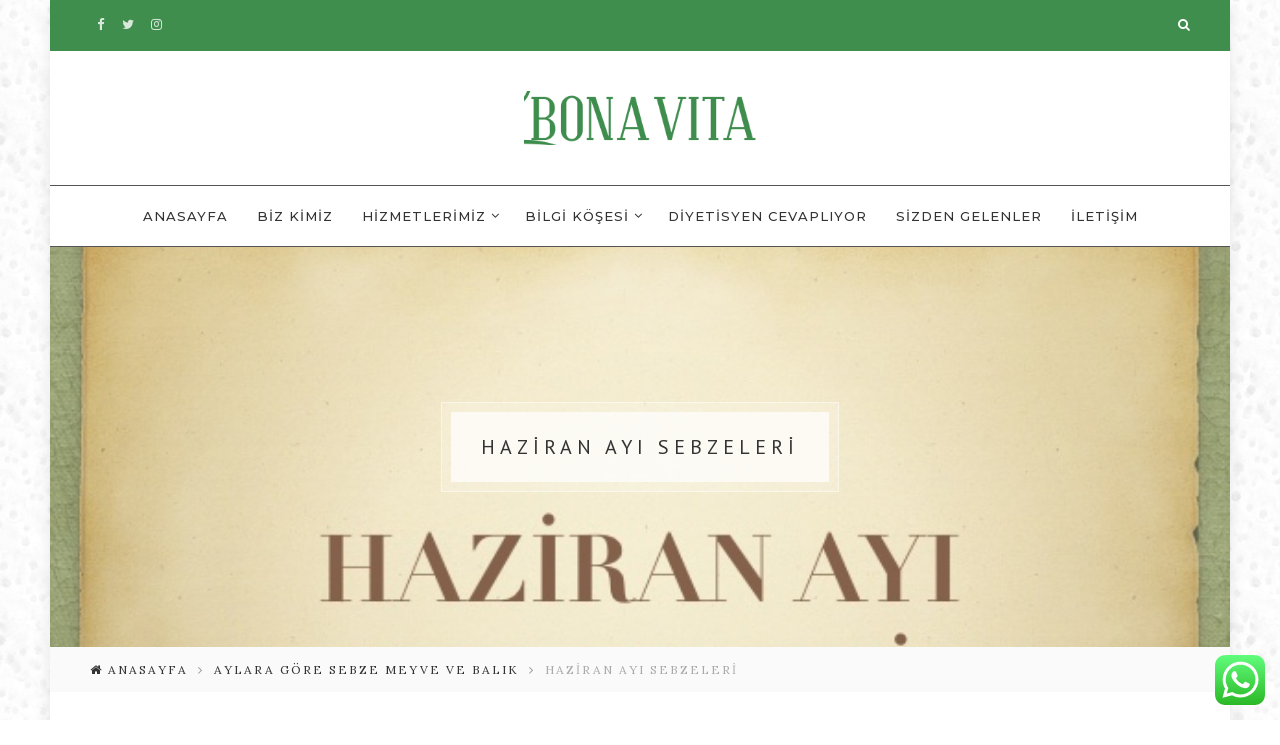

--- FILE ---
content_type: text/html; charset=UTF-8
request_url: https://bonavitasaglik.com/aylara-gore-sebze-meyve-ve-balik/haziran-ayi-sebzeleri/
body_size: 18692
content:
<!DOCTYPE html>
<html lang="tr" xmlns:og="http://opengraphprotocol.org/schema/" xmlns:fb="http://www.facebook.com/2008/fbml">
<head>
	<meta charset="UTF-8">
	<meta name="viewport" content="width=device-width, initial-scale=1">
    <meta name="theme-color" content="#AA61D6">
	<link rel="profile" href="http://gmpg.org/xfn/11">
	<link rel="pingback" href="https://bonavitasaglik.com/xmlrpc.php">
	<title>Haziran Ayı Sebzeleri &#8211; Bona Vita -Uzman Diyetisyen Merve Yeşim Küçükboz</title>
<meta name='robots' content='max-image-preview:large' />
<link rel='dns-prefetch' href='//fonts.googleapis.com' />
<link rel="alternate" type="application/rss+xml" title="Bona Vita -Uzman Diyetisyen Merve Yeşim Küçükboz &raquo; beslemesi" href="https://bonavitasaglik.com/feed/" />
<link rel="alternate" type="application/rss+xml" title="Bona Vita -Uzman Diyetisyen Merve Yeşim Küçükboz &raquo; yorum beslemesi" href="https://bonavitasaglik.com/comments/feed/" />
<link rel="alternate" type="application/rss+xml" title="Bona Vita -Uzman Diyetisyen Merve Yeşim Küçükboz &raquo; Haziran Ayı Sebzeleri yorum beslemesi" href="https://bonavitasaglik.com/aylara-gore-sebze-meyve-ve-balik/haziran-ayi-sebzeleri/feed/" />
<meta property="og:title" content="Haziran Ayı Sebzeleri"/>
<meta property="og:type" content="article"/>
<meta property="og:url" content="https://bonavitasaglik.com/aylara-gore-sebze-meyve-ve-balik/haziran-ayi-sebzeleri/"/>
<meta property="og:site_name" content="Bona Vita -Uzman Diyetisyen Merve Yeşim Küçükboz"/>
<meta property="og:image" content="https://bonavitasaglik.com/wp-content/uploads/2018/05/WhatsApp-Image-2018-05-29-at-12.42.21-300x221.jpeg"/>
<script type="text/javascript">
window._wpemojiSettings = {"baseUrl":"https:\/\/s.w.org\/images\/core\/emoji\/14.0.0\/72x72\/","ext":".png","svgUrl":"https:\/\/s.w.org\/images\/core\/emoji\/14.0.0\/svg\/","svgExt":".svg","source":{"concatemoji":"https:\/\/bonavitasaglik.com\/wp-includes\/js\/wp-emoji-release.min.js?ver=6.2.8"}};
/*! This file is auto-generated */
!function(e,a,t){var n,r,o,i=a.createElement("canvas"),p=i.getContext&&i.getContext("2d");function s(e,t){p.clearRect(0,0,i.width,i.height),p.fillText(e,0,0);e=i.toDataURL();return p.clearRect(0,0,i.width,i.height),p.fillText(t,0,0),e===i.toDataURL()}function c(e){var t=a.createElement("script");t.src=e,t.defer=t.type="text/javascript",a.getElementsByTagName("head")[0].appendChild(t)}for(o=Array("flag","emoji"),t.supports={everything:!0,everythingExceptFlag:!0},r=0;r<o.length;r++)t.supports[o[r]]=function(e){if(p&&p.fillText)switch(p.textBaseline="top",p.font="600 32px Arial",e){case"flag":return s("\ud83c\udff3\ufe0f\u200d\u26a7\ufe0f","\ud83c\udff3\ufe0f\u200b\u26a7\ufe0f")?!1:!s("\ud83c\uddfa\ud83c\uddf3","\ud83c\uddfa\u200b\ud83c\uddf3")&&!s("\ud83c\udff4\udb40\udc67\udb40\udc62\udb40\udc65\udb40\udc6e\udb40\udc67\udb40\udc7f","\ud83c\udff4\u200b\udb40\udc67\u200b\udb40\udc62\u200b\udb40\udc65\u200b\udb40\udc6e\u200b\udb40\udc67\u200b\udb40\udc7f");case"emoji":return!s("\ud83e\udef1\ud83c\udffb\u200d\ud83e\udef2\ud83c\udfff","\ud83e\udef1\ud83c\udffb\u200b\ud83e\udef2\ud83c\udfff")}return!1}(o[r]),t.supports.everything=t.supports.everything&&t.supports[o[r]],"flag"!==o[r]&&(t.supports.everythingExceptFlag=t.supports.everythingExceptFlag&&t.supports[o[r]]);t.supports.everythingExceptFlag=t.supports.everythingExceptFlag&&!t.supports.flag,t.DOMReady=!1,t.readyCallback=function(){t.DOMReady=!0},t.supports.everything||(n=function(){t.readyCallback()},a.addEventListener?(a.addEventListener("DOMContentLoaded",n,!1),e.addEventListener("load",n,!1)):(e.attachEvent("onload",n),a.attachEvent("onreadystatechange",function(){"complete"===a.readyState&&t.readyCallback()})),(e=t.source||{}).concatemoji?c(e.concatemoji):e.wpemoji&&e.twemoji&&(c(e.twemoji),c(e.wpemoji)))}(window,document,window._wpemojiSettings);
</script>
<style type="text/css">
img.wp-smiley,
img.emoji {
	display: inline !important;
	border: none !important;
	box-shadow: none !important;
	height: 1em !important;
	width: 1em !important;
	margin: 0 0.07em !important;
	vertical-align: -0.1em !important;
	background: none !important;
	padding: 0 !important;
}
</style>
	<link rel='stylesheet' id='ht_ctc_main_css-css' href='https://bonavitasaglik.com/wp-content/plugins/click-to-chat-for-whatsapp/new/inc/assets/css/main.css?ver=4.20' type='text/css' media='all' />
<link rel='stylesheet' id='wp-block-library-css' href='https://bonavitasaglik.com/wp-includes/css/dist/block-library/style.min.css?ver=6.2.8' type='text/css' media='all' />
<link rel='stylesheet' id='classic-theme-styles-css' href='https://bonavitasaglik.com/wp-includes/css/classic-themes.min.css?ver=6.2.8' type='text/css' media='all' />
<style id='global-styles-inline-css' type='text/css'>
body{--wp--preset--color--black: #000000;--wp--preset--color--cyan-bluish-gray: #abb8c3;--wp--preset--color--white: #ffffff;--wp--preset--color--pale-pink: #f78da7;--wp--preset--color--vivid-red: #cf2e2e;--wp--preset--color--luminous-vivid-orange: #ff6900;--wp--preset--color--luminous-vivid-amber: #fcb900;--wp--preset--color--light-green-cyan: #7bdcb5;--wp--preset--color--vivid-green-cyan: #00d084;--wp--preset--color--pale-cyan-blue: #8ed1fc;--wp--preset--color--vivid-cyan-blue: #0693e3;--wp--preset--color--vivid-purple: #9b51e0;--wp--preset--gradient--vivid-cyan-blue-to-vivid-purple: linear-gradient(135deg,rgba(6,147,227,1) 0%,rgb(155,81,224) 100%);--wp--preset--gradient--light-green-cyan-to-vivid-green-cyan: linear-gradient(135deg,rgb(122,220,180) 0%,rgb(0,208,130) 100%);--wp--preset--gradient--luminous-vivid-amber-to-luminous-vivid-orange: linear-gradient(135deg,rgba(252,185,0,1) 0%,rgba(255,105,0,1) 100%);--wp--preset--gradient--luminous-vivid-orange-to-vivid-red: linear-gradient(135deg,rgba(255,105,0,1) 0%,rgb(207,46,46) 100%);--wp--preset--gradient--very-light-gray-to-cyan-bluish-gray: linear-gradient(135deg,rgb(238,238,238) 0%,rgb(169,184,195) 100%);--wp--preset--gradient--cool-to-warm-spectrum: linear-gradient(135deg,rgb(74,234,220) 0%,rgb(151,120,209) 20%,rgb(207,42,186) 40%,rgb(238,44,130) 60%,rgb(251,105,98) 80%,rgb(254,248,76) 100%);--wp--preset--gradient--blush-light-purple: linear-gradient(135deg,rgb(255,206,236) 0%,rgb(152,150,240) 100%);--wp--preset--gradient--blush-bordeaux: linear-gradient(135deg,rgb(254,205,165) 0%,rgb(254,45,45) 50%,rgb(107,0,62) 100%);--wp--preset--gradient--luminous-dusk: linear-gradient(135deg,rgb(255,203,112) 0%,rgb(199,81,192) 50%,rgb(65,88,208) 100%);--wp--preset--gradient--pale-ocean: linear-gradient(135deg,rgb(255,245,203) 0%,rgb(182,227,212) 50%,rgb(51,167,181) 100%);--wp--preset--gradient--electric-grass: linear-gradient(135deg,rgb(202,248,128) 0%,rgb(113,206,126) 100%);--wp--preset--gradient--midnight: linear-gradient(135deg,rgb(2,3,129) 0%,rgb(40,116,252) 100%);--wp--preset--duotone--dark-grayscale: url('#wp-duotone-dark-grayscale');--wp--preset--duotone--grayscale: url('#wp-duotone-grayscale');--wp--preset--duotone--purple-yellow: url('#wp-duotone-purple-yellow');--wp--preset--duotone--blue-red: url('#wp-duotone-blue-red');--wp--preset--duotone--midnight: url('#wp-duotone-midnight');--wp--preset--duotone--magenta-yellow: url('#wp-duotone-magenta-yellow');--wp--preset--duotone--purple-green: url('#wp-duotone-purple-green');--wp--preset--duotone--blue-orange: url('#wp-duotone-blue-orange');--wp--preset--font-size--small: 13px;--wp--preset--font-size--medium: 20px;--wp--preset--font-size--large: 36px;--wp--preset--font-size--x-large: 42px;--wp--preset--spacing--20: 0.44rem;--wp--preset--spacing--30: 0.67rem;--wp--preset--spacing--40: 1rem;--wp--preset--spacing--50: 1.5rem;--wp--preset--spacing--60: 2.25rem;--wp--preset--spacing--70: 3.38rem;--wp--preset--spacing--80: 5.06rem;--wp--preset--shadow--natural: 6px 6px 9px rgba(0, 0, 0, 0.2);--wp--preset--shadow--deep: 12px 12px 50px rgba(0, 0, 0, 0.4);--wp--preset--shadow--sharp: 6px 6px 0px rgba(0, 0, 0, 0.2);--wp--preset--shadow--outlined: 6px 6px 0px -3px rgba(255, 255, 255, 1), 6px 6px rgba(0, 0, 0, 1);--wp--preset--shadow--crisp: 6px 6px 0px rgba(0, 0, 0, 1);}:where(.is-layout-flex){gap: 0.5em;}body .is-layout-flow > .alignleft{float: left;margin-inline-start: 0;margin-inline-end: 2em;}body .is-layout-flow > .alignright{float: right;margin-inline-start: 2em;margin-inline-end: 0;}body .is-layout-flow > .aligncenter{margin-left: auto !important;margin-right: auto !important;}body .is-layout-constrained > .alignleft{float: left;margin-inline-start: 0;margin-inline-end: 2em;}body .is-layout-constrained > .alignright{float: right;margin-inline-start: 2em;margin-inline-end: 0;}body .is-layout-constrained > .aligncenter{margin-left: auto !important;margin-right: auto !important;}body .is-layout-constrained > :where(:not(.alignleft):not(.alignright):not(.alignfull)){max-width: var(--wp--style--global--content-size);margin-left: auto !important;margin-right: auto !important;}body .is-layout-constrained > .alignwide{max-width: var(--wp--style--global--wide-size);}body .is-layout-flex{display: flex;}body .is-layout-flex{flex-wrap: wrap;align-items: center;}body .is-layout-flex > *{margin: 0;}:where(.wp-block-columns.is-layout-flex){gap: 2em;}.has-black-color{color: var(--wp--preset--color--black) !important;}.has-cyan-bluish-gray-color{color: var(--wp--preset--color--cyan-bluish-gray) !important;}.has-white-color{color: var(--wp--preset--color--white) !important;}.has-pale-pink-color{color: var(--wp--preset--color--pale-pink) !important;}.has-vivid-red-color{color: var(--wp--preset--color--vivid-red) !important;}.has-luminous-vivid-orange-color{color: var(--wp--preset--color--luminous-vivid-orange) !important;}.has-luminous-vivid-amber-color{color: var(--wp--preset--color--luminous-vivid-amber) !important;}.has-light-green-cyan-color{color: var(--wp--preset--color--light-green-cyan) !important;}.has-vivid-green-cyan-color{color: var(--wp--preset--color--vivid-green-cyan) !important;}.has-pale-cyan-blue-color{color: var(--wp--preset--color--pale-cyan-blue) !important;}.has-vivid-cyan-blue-color{color: var(--wp--preset--color--vivid-cyan-blue) !important;}.has-vivid-purple-color{color: var(--wp--preset--color--vivid-purple) !important;}.has-black-background-color{background-color: var(--wp--preset--color--black) !important;}.has-cyan-bluish-gray-background-color{background-color: var(--wp--preset--color--cyan-bluish-gray) !important;}.has-white-background-color{background-color: var(--wp--preset--color--white) !important;}.has-pale-pink-background-color{background-color: var(--wp--preset--color--pale-pink) !important;}.has-vivid-red-background-color{background-color: var(--wp--preset--color--vivid-red) !important;}.has-luminous-vivid-orange-background-color{background-color: var(--wp--preset--color--luminous-vivid-orange) !important;}.has-luminous-vivid-amber-background-color{background-color: var(--wp--preset--color--luminous-vivid-amber) !important;}.has-light-green-cyan-background-color{background-color: var(--wp--preset--color--light-green-cyan) !important;}.has-vivid-green-cyan-background-color{background-color: var(--wp--preset--color--vivid-green-cyan) !important;}.has-pale-cyan-blue-background-color{background-color: var(--wp--preset--color--pale-cyan-blue) !important;}.has-vivid-cyan-blue-background-color{background-color: var(--wp--preset--color--vivid-cyan-blue) !important;}.has-vivid-purple-background-color{background-color: var(--wp--preset--color--vivid-purple) !important;}.has-black-border-color{border-color: var(--wp--preset--color--black) !important;}.has-cyan-bluish-gray-border-color{border-color: var(--wp--preset--color--cyan-bluish-gray) !important;}.has-white-border-color{border-color: var(--wp--preset--color--white) !important;}.has-pale-pink-border-color{border-color: var(--wp--preset--color--pale-pink) !important;}.has-vivid-red-border-color{border-color: var(--wp--preset--color--vivid-red) !important;}.has-luminous-vivid-orange-border-color{border-color: var(--wp--preset--color--luminous-vivid-orange) !important;}.has-luminous-vivid-amber-border-color{border-color: var(--wp--preset--color--luminous-vivid-amber) !important;}.has-light-green-cyan-border-color{border-color: var(--wp--preset--color--light-green-cyan) !important;}.has-vivid-green-cyan-border-color{border-color: var(--wp--preset--color--vivid-green-cyan) !important;}.has-pale-cyan-blue-border-color{border-color: var(--wp--preset--color--pale-cyan-blue) !important;}.has-vivid-cyan-blue-border-color{border-color: var(--wp--preset--color--vivid-cyan-blue) !important;}.has-vivid-purple-border-color{border-color: var(--wp--preset--color--vivid-purple) !important;}.has-vivid-cyan-blue-to-vivid-purple-gradient-background{background: var(--wp--preset--gradient--vivid-cyan-blue-to-vivid-purple) !important;}.has-light-green-cyan-to-vivid-green-cyan-gradient-background{background: var(--wp--preset--gradient--light-green-cyan-to-vivid-green-cyan) !important;}.has-luminous-vivid-amber-to-luminous-vivid-orange-gradient-background{background: var(--wp--preset--gradient--luminous-vivid-amber-to-luminous-vivid-orange) !important;}.has-luminous-vivid-orange-to-vivid-red-gradient-background{background: var(--wp--preset--gradient--luminous-vivid-orange-to-vivid-red) !important;}.has-very-light-gray-to-cyan-bluish-gray-gradient-background{background: var(--wp--preset--gradient--very-light-gray-to-cyan-bluish-gray) !important;}.has-cool-to-warm-spectrum-gradient-background{background: var(--wp--preset--gradient--cool-to-warm-spectrum) !important;}.has-blush-light-purple-gradient-background{background: var(--wp--preset--gradient--blush-light-purple) !important;}.has-blush-bordeaux-gradient-background{background: var(--wp--preset--gradient--blush-bordeaux) !important;}.has-luminous-dusk-gradient-background{background: var(--wp--preset--gradient--luminous-dusk) !important;}.has-pale-ocean-gradient-background{background: var(--wp--preset--gradient--pale-ocean) !important;}.has-electric-grass-gradient-background{background: var(--wp--preset--gradient--electric-grass) !important;}.has-midnight-gradient-background{background: var(--wp--preset--gradient--midnight) !important;}.has-small-font-size{font-size: var(--wp--preset--font-size--small) !important;}.has-medium-font-size{font-size: var(--wp--preset--font-size--medium) !important;}.has-large-font-size{font-size: var(--wp--preset--font-size--large) !important;}.has-x-large-font-size{font-size: var(--wp--preset--font-size--x-large) !important;}
.wp-block-navigation a:where(:not(.wp-element-button)){color: inherit;}
:where(.wp-block-columns.is-layout-flex){gap: 2em;}
.wp-block-pullquote{font-size: 1.5em;line-height: 1.6;}
</style>
<link rel='stylesheet' id='fw-ext-breadcrumbs-add-css-css' href='https://bonavitasaglik.com/wp-content/themes/lunaria/framework/extensions/breadcrumbs/static/css/style.css?ver=6.2.8' type='text/css' media='all' />
<link rel='stylesheet' id='Lora-css' href='http://fonts.googleapis.com/css?family=Lora%3Aregular&#038;subset=latin%2Clatin-ext&#038;ver=6.2.8' type='text/css' media='all' />
<link rel='stylesheet' id='Montserrat-css' href='http://fonts.googleapis.com/css?family=Montserrat%3A500%2Cregular&#038;subset=latin%2Clatin-ext&#038;ver=6.2.8' type='text/css' media='all' />
<link rel='stylesheet' id='bootstrap-css' href='https://bonavitasaglik.com/wp-content/themes/lunaria/lib/css/bootstrap.css?ver=6.2.8' type='text/css' media='all' />
<link rel='stylesheet' id='lunaria-theme-style-css' href='https://bonavitasaglik.com/wp-content/themes/lunaria/style.css?ver=6.2.8' type='text/css' media='all' />
<style id='lunaria-theme-style-inline-css' type='text/css'>
body, .hentry.lunaria-gridpost .entry-content {
	color: #000000;
	font-weight: normal;
	font-family: 'Lora';
	letter-spacing: 0px;
	line-height: 1.5;
	font-size: 16px;
}
body a, .hentry a {
	color: #e54c10;
}
a:hover, a:active, .nav-menu li a:hover, .nav-menu ul.sub-menu li > a:hover, .nav-menu li a:hover:after, .nav-menu ul.sub-menu li a:hover:after, .nav-menu.dark ul.sub-menu li a:hover:after, .pt-menu-expand:hover, .nav-menu li.current-menu-item > a, .nav-menu li.current-menu-item > a:before, .nav-menu li.current-menu-item > a:after, .nav-menu li.current-menu-ancestor > a, .nav-menu li.current-menu-ancestor > a:before, .nav-menu li.current-menu-ancestor > a:after, .nav-menu ul.sub-menu li.current-menu-item > a, .nav-menu ul.sub-menu li.current-menu-item > a:before, .nav-menu ul.sub-menu li.current-menu-item > a:after, .nav-menu ul.sub-menu li.current-menu-ancestor > a, .nav-menu ul.sub-menu li.current-menu-ancestor > a:before, .nav-menu ul.sub-menu li.current-menu-ancestor > a:after, .nav-menu.dark li.current-menu-item > a, .nav-menu.dark li.current-menu-item > a:before, .nav-menu.dark li.current-menu-item > a:after, .nav-menu.dark li.current-menu-ancestor > a, .nav-menu.dark li.current-menu-ancestor > a:before, .nav-menu.dark li.current-menu-ancestor > a:after, .nav-menu.dark ul.sub-menu li.current-menu-item > a, .nav-menu.dark ul.sub-menu li.current-menu-item > a:before, .nav-menu.dark ul.sub-menu li.current-menu-item > a:after, .nav-menu.dark ul.sub-menu li.current-menu-ancestor > a, .nav-menu.dark ul.sub-menu li.current-menu-ancestor > a:before, .nav-menu.dark ul.sub-menu li.current-menu-ancestor > a:after, .socials-item-list li a:hover, .comment-link:hover, .cat-links a, .gridpost-footer a:hover, .sidebar-toggle:hover, .sidebar-toggle:active, .sidebar-toggle:focus, .lunaria-widget a:hover, .lunaria-instagram .likes-count, .widget_meta li, .widget_archive li, li.cat-item, .copyright-bar a:hover, .archive-heading h2.archive-title {
	color: #3fa652;
}
.socials-toggler:hover, .page-links a, .lunaria-postnav a:hover, .lunaria-pagination a:hover, .lunaria-post-tags a:hover, h3.widget-title:before, .lunaria-widget.lunaria-instagram a.follow-button:hover, .instagram-footer .lunaria-instagram a.follow-button:hover, .tagcloud a:hover, .lunaria-cart-contents .cart-item-count, ul.page-numbers li a.page-numbers:hover, ul.page-numbers li span.page-numbers, .hentry .lunaria-rollover:before, .woocommerce nav.woocommerce-pagination ul li a:focus, .woocommerce nav.woocommerce-pagination ul li a:hover, .woocommerce nav.woocommerce-pagination ul li span.current, .woocommerce #respond input#submit.alt:hover, .woocommerce a.button.alt:hover, .woocommerce button.button.alt:hover, .woocommerce input.button.alt:hover {
	background-color: #3fa652;
}
.page-links a, .lunaria-postnav a:hover, .lunaria-pagination a:hover, .lunaria-post-tags a:hover, h3.widget-title:before, .lunaria-widget.lunaria-instagram a.follow-button:hover, .instagram-footer .lunaria-instagram a.follow-button:hover, .tagcloud a:hover, .lunaria-cart-contents .cart-item-count, ul.page-numbers li a.page-numbers:hover, ul.page-numbers li span.page-numbers, .woocommerce nav.woocommerce-pagination ul li a:focus, .woocommerce nav.woocommerce-pagination ul li a:hover, .woocommerce nav.woocommerce-pagination ul li span.current, .woocommerce #respond input#submit.alt:hover, .woocommerce a.button.alt:hover, .woocommerce button.button.alt:hover, .woocommerce input.button.alt:hover {
	color: #FFFFFF;
}
blockquote, .nav-menu > li.current-menu-item a, .header-v2 .nav-menu > li.current-menu-item a, .nav-menu ul.sub-menu, .header-v2 .nav-menu ul.sub-menu {
	border-color: #3fa652;
}
.lunaria-container, .main-menu-wrapper.boxed-menu {
	max-width: 1100px;
}
.left-sidebar #blogroll, .right-sidebar #blogroll {
	max-width: calc(100% - 28% - 40px);
}
#sidebar {
	width: 28%;
}
.boxed .global-wrapper {
	max-width: calc(1100px + 80px);
}
body.boxed {
	background-image:  url(https://bonavitasaglik.com/wp-content/themes/lunaria/lib/img/patterns/pattern-4.png);
	background-color: #ffffff;
}
h1, .hentry h1 {
	font-weight: 500;
	font-family: 'Montserrat';
	letter-spacing: 0px;
	font-size: 34px;
	line-height: 1.4;
	text-transform: none;
}
h2, .hentry h2, .lunaria-featured-title {
	font-weight: 500;
	font-family: 'Montserrat';
	letter-spacing: 0px;
	font-size: 18pxpx;
	line-height: 1.5;
	text-transform: none;
}
h3, .hentry h3 {
	font-weight: normal;
	font-family: 'Montserrat';
	letter-spacing: 0px;
	font-size: 16px;
	line-height: 1.5;
	text-transform: none;
}
h4, .hentry h4 {
	font-weight: normal;
	font-family: 'Montserrat';
	letter-spacing: 0px;
	font-size: 13px;
	line-height: 1.5;
	text-transform: none;
}
h5, .hentry h5 {
	font-weight: normal;
	font-family: 'Montserrat';
	letter-spacing: 0px;
	font-size: 12px;
	line-height: 1.5;
	text-transform: none;
}
h6, .hentry h6 {
	font-weight: normal;
	font-family: 'Montserrat';
	letter-spacing: 0px;
	font-size: 11px;
	line-height: 1.5;
	text-transform: none;
}
.entry-title, .hentry .entry-title {
	font-size: 30px;
	line-height: 41px;
	text-transform: uppercase;
	letter-spacing: 0;
}
.hentry.lunaria-gridpost .entry-title {
	font-size: 16px;
	line-height: 26px;
}
.hentry.lunaria-listpost .entry-title {
	font-size: 16px;
	line-height: 26px;
}
.lunaria-topbar {
	background-color: #3f8e4e;
	color: #e5e5e5;
	border-bottom-color: rgba(214,214,214,0);
}
.lunaria-topbar a, .lunaria-topbar .socials-item-list li a {
	color: #ffffff;
}
#primary-navigation.sticked, .header-v2 #primary-navigation.sticked {
	background-color: #ffffff;
}
#primary-navigation .nav-menu, .header-v1 .myaccount-button {
	font-weight: 500;
	font-family: 'Montserrat';
	letter-spacing: 1px;
	line-height: ;
	font-size: 13px;
}
.nav-menu ul.sub-menu {
	font-size: 11px;
	background-color: #fdfdfd;
}
.nav-menu li a, .header-v2 .nav-menu li a {
	color: #333333;
	height: 61px;
	margin-bottom: -1px;
	line-height: 60px;
	padding-left: 12px;
	padding-right: 12px;
}
.logo-small h1 {
	line-height: 60px;
}
.nav-menu.with-indicator li.menu-item-has-children > a:after {
	height: 60px;
	line-height: 60px;
}
.toggle-search-wrapper .toggle-search {
	height: 60px;
	line-height: 59px;
}
.nav-menu ul.sub-menu li a {
	color: #333333;
}
.nav-menu > li.current-menu-item a, .header-v2 .nav-menu > li.current-menu-item a {
	border-bottom-width: 1px;
}
#primary-navigation.bordered, .header-v2 #primary-navigation.bordered, #mobile-navigation.bordered {
	border-bottom-width: 1px;
	border-bottom-color: #545454;
}
.header-v2 #primary-navigation.bordered {
	border-bottom-color: #545454;
	border-top-color: #545454;
}
.nav-menu ul.sub-menu.toggle, .header-v2 .nav-menu ul.sub-menu.toggle {
	border-top-width: 1px;
	border-bottom-color: #545454;
}
.nav-menu.with-indicator > li.menu-item-has-children > a, .header-v2 .nav-menu.with-indicator > li.menu-item-has-children > a {
	padding-right: 22px;
}
.nav-menu li.menu-item-has-children > a:after {
	right: 7px;
}
.mobile-nav-menu {
	right: calc(100% + 1px);
}
.lunaria-widget {
	font-size: 13px;
}
h3.widget-title {
	font-weight: 900;
	font-family: 'Montserrat';
	letter-spacing: 3px;
	line-height: ;
}
.about-name {
	font-weight: 900;
	font-family: 'Montserrat';
	letter-spacing: 3px;
	line-height: ;
}
.lunaria-grid-table.columns-3 .hentry.lunaria-gridpost {
	width: calc(33.333333333333% - (30px*2) / 3);
	margin-right: 30px;
}
#main-header {
	background-color: #ffffff;
	background-image: none;
}
.logo img, .logo-small img {
	max-width: 232px;
}
#footer {
	background-color: #363839;
	margin-top: 40px;
}
#footer, .footer-section, .footer-section .lunaria-widget, .footer-section .widget_meta li, .footer-section .widget_archive li, .footer-section li.cat-item {
	color: #8c8989;
}
.footer-section a, .footer-section .lunaria-widget a {
	color: #bfbfbf;
}
.footer-section a:hover, .footer-section .lunaria-widget a:hover {
	color: #ffffff;
}
.footer-section .lunaria-widget li, .footer-section .widget_meta li, .footer-section .widget_archive li, .footer-section li.cat-item {
	border-bottom-color: #505152;
}
.footer-section h3.widget-title {
	color: #dddddd;
}
.footer-section {
	border-top-width: 12px;
	border-top-color: #e9eaee;
	padding-top: 40px;
	padding-bottom: 25px;
}
.copyright-bar {
	background-color: #161616;
	color: #a3a3a3;
	font-size: 12px;
	border-top-width: 1px;
	border-top-color: #282828;
	padding-top: 20px;
	padding-bottom: 20px;
}
.copyright-bar a {
	color: #cecece;
}
.copyright-bar a {
	color: #cecece;
}
.copyright-bar a:hover {
	color: #ffffff;
}
.social-footer {
	padding-top: 25px;
	padding-bottom: 25px;
	background-color: #161616;
	border-top-width: 0px;
	border-top-color: #e0e0e0;
}
.social-footer .socials-item-list .social-label {
	font-size: 12px;
}
.social-footer .socials-item-list li a {
	font-size: 16px;
	color: #ffffff;
}
.social-footer .socials-item-list li a:hover {
	color: #b7b7b7;
}
.instagram-footer {
	border-top-width: 5px;
	border-top-color: #f0f0f0;
}

</style>
<link rel='stylesheet' id='lunaria-theme-gfonts-css' href='//fonts.googleapis.com/css?family=Merriweather%3A400%2C400i%2C700%2C700i%7CPT+Sans%3A400%2C400i%2C700%2C700i&#038;ver=1.0.0' type='text/css' media='all' />
<link rel='stylesheet' id='lunaria-responsive-css' href='https://bonavitasaglik.com/wp-content/themes/lunaria/lib/css/responsive.css?ver=6.2.8' type='text/css' media='all' />
<link rel='stylesheet' id='font-awesome-css' href='https://bonavitasaglik.com/wp-content/themes/lunaria/lib/css/font-awesome.css?ver=6.2.8' type='text/css' media='all' />
<link rel='stylesheet' id='socicon-css' href='https://bonavitasaglik.com/wp-content/themes/lunaria/lib/css/socicon.css?ver=6.2.8' type='text/css' media='all' />
<link rel='stylesheet' id='lunaria-plugins-css' href='https://bonavitasaglik.com/wp-content/themes/lunaria/lib/css/plugins.css?ver=6.2.8' type='text/css' media='all' />
<script type='text/javascript' src='https://bonavitasaglik.com/wp-includes/js/jquery/jquery.min.js?ver=3.6.4' id='jquery-core-js'></script>
<script type='text/javascript' src='https://bonavitasaglik.com/wp-includes/js/jquery/jquery-migrate.min.js?ver=3.4.0' id='jquery-migrate-js'></script>
<!--[if lt IE 9]>
<script type='text/javascript' src='https://bonavitasaglik.com/wp-content/themes/lunaria/lib/js/html5.js?ver=6.2.8' id='lunaria-html5-js'></script>
<![endif]-->
<link rel="https://api.w.org/" href="https://bonavitasaglik.com/wp-json/" /><link rel="alternate" type="application/json" href="https://bonavitasaglik.com/wp-json/wp/v2/posts/1012" /><link rel="EditURI" type="application/rsd+xml" title="RSD" href="https://bonavitasaglik.com/xmlrpc.php?rsd" />
<link rel="wlwmanifest" type="application/wlwmanifest+xml" href="https://bonavitasaglik.com/wp-includes/wlwmanifest.xml" />
<meta name="generator" content="WordPress 6.2.8" />
<link rel="canonical" href="https://bonavitasaglik.com/aylara-gore-sebze-meyve-ve-balik/haziran-ayi-sebzeleri/" />
<link rel='shortlink' href='https://bonavitasaglik.com/?p=1012' />
<link rel="alternate" type="application/json+oembed" href="https://bonavitasaglik.com/wp-json/oembed/1.0/embed?url=https%3A%2F%2Fbonavitasaglik.com%2Faylara-gore-sebze-meyve-ve-balik%2Fhaziran-ayi-sebzeleri%2F" />
<link rel="alternate" type="text/xml+oembed" href="https://bonavitasaglik.com/wp-json/oembed/1.0/embed?url=https%3A%2F%2Fbonavitasaglik.com%2Faylara-gore-sebze-meyve-ve-balik%2Fhaziran-ayi-sebzeleri%2F&#038;format=xml" />
<link rel="icon" href="https://bonavitasaglik.com/wp-content/uploads/2021/04/cropped-bona-vita-logo-kare-32x32.png" sizes="32x32" />
<link rel="icon" href="https://bonavitasaglik.com/wp-content/uploads/2021/04/cropped-bona-vita-logo-kare-192x192.png" sizes="192x192" />
<link rel="apple-touch-icon" href="https://bonavitasaglik.com/wp-content/uploads/2021/04/cropped-bona-vita-logo-kare-180x180.png" />
<meta name="msapplication-TileImage" content="https://bonavitasaglik.com/wp-content/uploads/2021/04/cropped-bona-vita-logo-kare-270x270.png" />
</head>
<body class="post-template-default single single-post postid-1012 single-format-standard boxed ltr">
<div class="search-screen">
	<div class="search-screen-wrapper">
		<div class="search-screen-body">
			
		<div class="search-area">
			<form method="get" class="search-form" action="https://bonavitasaglik.com/" >
				<input type="text" value="" name="s" placeholder="Sitede Ara..." autocomplete="off" class="search-field" />
				<button type="submit" class="search-btn"><i class="fa fa-search"></i></button>
			</form>
		</div>		</div>
	</div>
</div>
<div class="global-wrapper shadow">
<header id="main-header" class="header-v2 logo-center"><div class="lunaria-topbar">
	<div class="lunaria-topbar-container lunaria-container container">
		<div class="lunaria-topbar-wrapper lunaria-row row">
			<div class="left-topbar-content">
				<ul class="socials-item-list"><li><a href="https://www.facebook.com/Bona-Vita-Beslenme-Dan%C4%B1%C5%9Fmanl%C4%B1%C4%9F%C4%B1-ve-E%C4%9Fitim-Merkezi-1706481032992888/" target="_blank" title="FACEBOOK"><i class="fa fa-facebook"></i></a></li>
<li><a href="https://twitter.com/bonavitasaglik" target="_blank" title="TWITTER"><i class="fa fa-twitter"></i></a></li>
<li><a href="https://instagram.com/bonavitasaglik" target="_blank" title="INSTAGRAM"><i class="fa fa-instagram"></i></a></li>
</ul>			</div> <!-- .social-header -->
			<div class="right-topbar-content">
			
								
									<a href="#" class="toggle-search"></a>
								
			</div> <!-- .top-search -->
			<div class="clearfix"></div>
		</div>
	</div>
</div> <!-- .lunaria-topbar -->
<div class="container lunaria-container">
	<div class="row lunaria-row">
		<div class="logo">
			<h1><a href="https://bonavitasaglik.com/"><img src="//bonavitasaglik.com/wp-content/uploads/2020/06/bonavita_logo_buyuk-e1592835854336.png" alt="Bona Vita -Uzman Diyetisyen Merve Yeşim Küçükboz"/></a></h1>		</div>
			</div>
</div>
<div class="main-menu-wrapper ">
<nav id="primary-navigation" class="visible-md visible-lg v2 stickthis bordered">
	<div class="navigation-container lunaria-container container">
		<div class="lunaria-row row navigation-wrapper">
			<ul id="navigation" class="nav-menu with-indicator"><li id="menu-item-94" class="menu-item menu-item-type-custom menu-item-object-custom menu-item-home menu-item-94"><a href="http://bonavitasaglik.com/">ANASAYFA</a></li>
<li id="menu-item-95" class="menu-item menu-item-type-post_type menu-item-object-page menu-item-95"><a href="https://bonavitasaglik.com/biz-kimiz/">BİZ KİMİZ</a></li>
<li id="menu-item-402" class="menu-item menu-item-type-post_type menu-item-object-page menu-item-has-children menu-item-402"><a href="https://bonavitasaglik.com/hizmetlerimiz/">HİZMETLERİMİZ</a>
<ul class="sub-menu">
	<li id="menu-item-643" class="menu-item menu-item-type-post_type menu-item-object-page menu-item-643"><a href="https://bonavitasaglik.com/hizmetlerimiz/diyet-ve-saglikli-beslenme/">Diyet ve Sağlıklı Beslenme</a></li>
	<li id="menu-item-644" class="menu-item menu-item-type-post_type menu-item-object-page menu-item-644"><a href="https://bonavitasaglik.com/hizmetlerimiz/yasam-koclugu/">Yaşam Koçluğu</a></li>
	<li id="menu-item-645" class="menu-item menu-item-type-post_type menu-item-object-page menu-item-645"><a href="https://bonavitasaglik.com/hizmetlerimiz/online-diyet-takip-sistemi/">Online Diyet &#038; Takip Sistemi</a></li>
	<li id="menu-item-646" class="menu-item menu-item-type-post_type menu-item-object-page menu-item-646"><a href="https://bonavitasaglik.com/hizmetlerimiz/hastalik-durumlarinda-diyet/">Hastalık Durumlarında Diyet</a></li>
	<li id="menu-item-642" class="menu-item menu-item-type-post_type menu-item-object-page menu-item-642"><a href="https://bonavitasaglik.com/hizmetlerimiz/sertifikali-gaps-danismanligi/">Sertifikalı GAPS Danışmanlığı</a></li>
	<li id="menu-item-640" class="menu-item menu-item-type-post_type menu-item-object-page menu-item-640"><a href="https://bonavitasaglik.com/hizmetlerimiz/gebelikte-diyet/">Gebelikte Diyet</a></li>
	<li id="menu-item-639" class="menu-item menu-item-type-post_type menu-item-object-page menu-item-639"><a href="https://bonavitasaglik.com/hizmetlerimiz/emzirme-doneminde-diyet/">Emzirme Döneminde Diyet</a></li>
	<li id="menu-item-638" class="menu-item menu-item-type-post_type menu-item-object-page menu-item-638"><a href="https://bonavitasaglik.com/hizmetlerimiz/cocuklar-icin-diyet/">Çocuklar için Diyet</a></li>
	<li id="menu-item-637" class="menu-item menu-item-type-post_type menu-item-object-page menu-item-637"><a href="https://bonavitasaglik.com/hizmetlerimiz/sporcu-beslenmesi/">Sporcu Beslenmesi</a></li>
</ul>
</li>
<li id="menu-item-99" class="menu-item menu-item-type-taxonomy menu-item-object-category menu-item-has-children menu-item-99"><a href="https://bonavitasaglik.com/category/saglikli-beslenme/">BİLGİ KÖŞESİ</a>
<ul class="sub-menu">
	<li id="menu-item-793" class="menu-item menu-item-type-taxonomy menu-item-object-category menu-item-793"><a href="https://bonavitasaglik.com/category/makaleler/">Makaleler</a></li>
	<li id="menu-item-795" class="menu-item menu-item-type-taxonomy menu-item-object-category menu-item-795"><a href="https://bonavitasaglik.com/category/vitaminler/">Vitaminler</a></li>
	<li id="menu-item-794" class="menu-item menu-item-type-taxonomy menu-item-object-category menu-item-794"><a href="https://bonavitasaglik.com/category/mineraller/">Mineraller</a></li>
	<li id="menu-item-791" class="menu-item menu-item-type-taxonomy menu-item-object-category current-post-ancestor current-menu-parent current-post-parent menu-item-791"><a href="https://bonavitasaglik.com/category/aylara-gore-sebze-meyve-ve-balik/">Aylara Göre Sebze Meyve ve Balık</a></li>
	<li id="menu-item-520" class="menu-item menu-item-type-taxonomy menu-item-object-category menu-item-520"><a href="https://bonavitasaglik.com/category/saglikli-beslenme/anne-cocuk-beslenmesi/">Anne-Çocuk Beslenmesi</a></li>
	<li id="menu-item-521" class="menu-item menu-item-type-taxonomy menu-item-object-category menu-item-521"><a href="https://bonavitasaglik.com/category/saglikli-beslenme/ergenlik-doneminde-beslenme/">Ergenlik Döneminde Beslenme</a></li>
	<li id="menu-item-522" class="menu-item menu-item-type-taxonomy menu-item-object-category menu-item-522"><a href="https://bonavitasaglik.com/category/saglikli-beslenme/gebelik-doneminde-beslenme/">Gebelik Döneminde Beslenme</a></li>
	<li id="menu-item-523" class="menu-item menu-item-type-taxonomy menu-item-object-category menu-item-523"><a href="https://bonavitasaglik.com/category/saglikli-beslenme/hastaliklarda-beslenme/">Hastalıklarda Beslenme</a></li>
	<li id="menu-item-100" class="menu-item menu-item-type-taxonomy menu-item-object-category menu-item-100"><a href="https://bonavitasaglik.com/category/saglikli-beslenme/saglikli-tarifler/">SAĞLIKLI TARİFLER</a></li>
	<li id="menu-item-524" class="menu-item menu-item-type-taxonomy menu-item-object-category menu-item-524"><a href="https://bonavitasaglik.com/category/saglikli-beslenme/sporcu-beslenmesi/">Sporcu Beslenmesi</a></li>
	<li id="menu-item-525" class="menu-item menu-item-type-taxonomy menu-item-object-category menu-item-525"><a href="https://bonavitasaglik.com/category/saglikli-beslenme/yaslilarda-beslenme/">Yaşlılarda Beslenme</a></li>
	<li id="menu-item-647" class="menu-item menu-item-type-taxonomy menu-item-object-category menu-item-647"><a href="https://bonavitasaglik.com/category/saglikli-beslenme/vejeteryanbeslenmesi/">Vejeteryan Beslenmesi</a></li>
	<li id="menu-item-792" class="menu-item menu-item-type-taxonomy menu-item-object-category menu-item-792"><a href="https://bonavitasaglik.com/category/film-onerileri/">Film Önerileri</a></li>
</ul>
</li>
<li id="menu-item-851" class="menu-item menu-item-type-post_type menu-item-object-page menu-item-851"><a href="https://bonavitasaglik.com/diyetisyen-cevapliyor/">DİYETİSYEN CEVAPLIYOR</a></li>
<li id="menu-item-519" class="menu-item menu-item-type-post_type menu-item-object-page menu-item-519"><a href="https://bonavitasaglik.com/sizden-gelenler/">SİZDEN GELENLER</a></li>
<li id="menu-item-96" class="menu-item menu-item-type-post_type menu-item-object-page menu-item-96"><a href="https://bonavitasaglik.com/iletisim/">İLETİŞİM</a></li>
</ul>		</div>
	</div>
	<div class="clearfix"></div>
</nav>
<nav id="mobile-navigation" class="visible-sm visible-xs stickthis">
	<div class="mobile-nav-handler container-fluid">
		<a href="#" class="menu-toggler"><span></span></a>
		<div class="clearfix"></div>
	</div>
	<div class="menu-menu-1-container"><ul id="menu-menu-2" class="mobile-nav-menu with-indicator"><li class="menu-item menu-item-type-custom menu-item-object-custom menu-item-home menu-item-94"><a href="http://bonavitasaglik.com/">ANASAYFA</a></li>
<li class="menu-item menu-item-type-post_type menu-item-object-page menu-item-95"><a href="https://bonavitasaglik.com/biz-kimiz/">BİZ KİMİZ</a></li>
<li class="menu-item menu-item-type-post_type menu-item-object-page menu-item-has-children menu-item-402"><a href="https://bonavitasaglik.com/hizmetlerimiz/">HİZMETLERİMİZ</a>
<ul class="sub-menu">
	<li class="menu-item menu-item-type-post_type menu-item-object-page menu-item-643"><a href="https://bonavitasaglik.com/hizmetlerimiz/diyet-ve-saglikli-beslenme/">Diyet ve Sağlıklı Beslenme</a></li>
	<li class="menu-item menu-item-type-post_type menu-item-object-page menu-item-644"><a href="https://bonavitasaglik.com/hizmetlerimiz/yasam-koclugu/">Yaşam Koçluğu</a></li>
	<li class="menu-item menu-item-type-post_type menu-item-object-page menu-item-645"><a href="https://bonavitasaglik.com/hizmetlerimiz/online-diyet-takip-sistemi/">Online Diyet &#038; Takip Sistemi</a></li>
	<li class="menu-item menu-item-type-post_type menu-item-object-page menu-item-646"><a href="https://bonavitasaglik.com/hizmetlerimiz/hastalik-durumlarinda-diyet/">Hastalık Durumlarında Diyet</a></li>
	<li class="menu-item menu-item-type-post_type menu-item-object-page menu-item-642"><a href="https://bonavitasaglik.com/hizmetlerimiz/sertifikali-gaps-danismanligi/">Sertifikalı GAPS Danışmanlığı</a></li>
	<li class="menu-item menu-item-type-post_type menu-item-object-page menu-item-640"><a href="https://bonavitasaglik.com/hizmetlerimiz/gebelikte-diyet/">Gebelikte Diyet</a></li>
	<li class="menu-item menu-item-type-post_type menu-item-object-page menu-item-639"><a href="https://bonavitasaglik.com/hizmetlerimiz/emzirme-doneminde-diyet/">Emzirme Döneminde Diyet</a></li>
	<li class="menu-item menu-item-type-post_type menu-item-object-page menu-item-638"><a href="https://bonavitasaglik.com/hizmetlerimiz/cocuklar-icin-diyet/">Çocuklar için Diyet</a></li>
	<li class="menu-item menu-item-type-post_type menu-item-object-page menu-item-637"><a href="https://bonavitasaglik.com/hizmetlerimiz/sporcu-beslenmesi/">Sporcu Beslenmesi</a></li>
</ul>
</li>
<li class="menu-item menu-item-type-taxonomy menu-item-object-category menu-item-has-children menu-item-99"><a href="https://bonavitasaglik.com/category/saglikli-beslenme/">BİLGİ KÖŞESİ</a>
<ul class="sub-menu">
	<li class="menu-item menu-item-type-taxonomy menu-item-object-category menu-item-793"><a href="https://bonavitasaglik.com/category/makaleler/">Makaleler</a></li>
	<li class="menu-item menu-item-type-taxonomy menu-item-object-category menu-item-795"><a href="https://bonavitasaglik.com/category/vitaminler/">Vitaminler</a></li>
	<li class="menu-item menu-item-type-taxonomy menu-item-object-category menu-item-794"><a href="https://bonavitasaglik.com/category/mineraller/">Mineraller</a></li>
	<li class="menu-item menu-item-type-taxonomy menu-item-object-category current-post-ancestor current-menu-parent current-post-parent menu-item-791"><a href="https://bonavitasaglik.com/category/aylara-gore-sebze-meyve-ve-balik/">Aylara Göre Sebze Meyve ve Balık</a></li>
	<li class="menu-item menu-item-type-taxonomy menu-item-object-category menu-item-520"><a href="https://bonavitasaglik.com/category/saglikli-beslenme/anne-cocuk-beslenmesi/">Anne-Çocuk Beslenmesi</a></li>
	<li class="menu-item menu-item-type-taxonomy menu-item-object-category menu-item-521"><a href="https://bonavitasaglik.com/category/saglikli-beslenme/ergenlik-doneminde-beslenme/">Ergenlik Döneminde Beslenme</a></li>
	<li class="menu-item menu-item-type-taxonomy menu-item-object-category menu-item-522"><a href="https://bonavitasaglik.com/category/saglikli-beslenme/gebelik-doneminde-beslenme/">Gebelik Döneminde Beslenme</a></li>
	<li class="menu-item menu-item-type-taxonomy menu-item-object-category menu-item-523"><a href="https://bonavitasaglik.com/category/saglikli-beslenme/hastaliklarda-beslenme/">Hastalıklarda Beslenme</a></li>
	<li class="menu-item menu-item-type-taxonomy menu-item-object-category menu-item-100"><a href="https://bonavitasaglik.com/category/saglikli-beslenme/saglikli-tarifler/">SAĞLIKLI TARİFLER</a></li>
	<li class="menu-item menu-item-type-taxonomy menu-item-object-category menu-item-524"><a href="https://bonavitasaglik.com/category/saglikli-beslenme/sporcu-beslenmesi/">Sporcu Beslenmesi</a></li>
	<li class="menu-item menu-item-type-taxonomy menu-item-object-category menu-item-525"><a href="https://bonavitasaglik.com/category/saglikli-beslenme/yaslilarda-beslenme/">Yaşlılarda Beslenme</a></li>
	<li class="menu-item menu-item-type-taxonomy menu-item-object-category menu-item-647"><a href="https://bonavitasaglik.com/category/saglikli-beslenme/vejeteryanbeslenmesi/">Vejeteryan Beslenmesi</a></li>
	<li class="menu-item menu-item-type-taxonomy menu-item-object-category menu-item-792"><a href="https://bonavitasaglik.com/category/film-onerileri/">Film Önerileri</a></li>
</ul>
</li>
<li class="menu-item menu-item-type-post_type menu-item-object-page menu-item-851"><a href="https://bonavitasaglik.com/diyetisyen-cevapliyor/">DİYETİSYEN CEVAPLIYOR</a></li>
<li class="menu-item menu-item-type-post_type menu-item-object-page menu-item-519"><a href="https://bonavitasaglik.com/sizden-gelenler/">SİZDEN GELENLER</a></li>
<li class="menu-item menu-item-type-post_type menu-item-object-page menu-item-96"><a href="https://bonavitasaglik.com/iletisim/">İLETİŞİM</a></li>
</ul></div></nav>
</div> <!-- .main-menu-wrapper --></header>	<div class="page-banner" style="background-image:url(https://bonavitasaglik.com/wp-content/uploads/2018/05/WhatsApp-Image-2018-05-29-at-12.42.21.jpeg)" data-stellar-background-ratio="0.8">
				<div class="page-banner-content">
			<h2>Haziran Ayı Sebzeleri</h2>
		</div>
		    </div>

	<div class="breadcrumbs">
		<div class="container lunaria-container">
			<div class="row lunaria-row">
												<span class="first-item">
											<a href="https://bonavitasaglik.com/">Anasayfa</a></span>
										<span class="separator"></span>
																<span class="0-item">
													<a href="https://bonavitasaglik.com/category/aylara-gore-sebze-meyve-ve-balik/">Aylara Göre Sebze Meyve ve Balık</a></span>
											<span class="separator"></span>
																<span class="last-item">Haziran Ayı Sebzeleri</span>
										</div>
		</div>
	</div>
<div id="global-container" class="container lunaria-container">
    <div id="main-content" class="lunaria-row row left-sidebar">
        <div id="blogroll" class="">
            <div id="content" class="article-list">
                
<article id="post-1012" class="lunaria-defaultpost post-1012 post type-post status-publish format-standard has-post-thumbnail hentry category-aylara-gore-sebze-meyve-ve-balik">
	<header class="entry-header-single">
				<div class="entry-category">
			<div class="cat-links"><a href="https://bonavitasaglik.com/category/aylara-gore-sebze-meyve-ve-balik/" rel="category tag">Aylara Göre Sebze Meyve ve Balık</a></div>
		</div><!-- .entry-category -->
		        <h1 class="entry-title single">Haziran Ayı Sebzeleri</h1>        		
		
	</header><!-- .entry-header -->

	<div class="entry-content">
        <div class="entry-body">
			<p>Koyu yeşil ve turuncu–sarı sebzeler (havuç) A vitamininden, kuşkonmaz, lahana, Brüksel lahanası, ıspanak ve domates C vitamininden, marul, maydanoz, ıspanak, havuç, enginar gibi sebzeler potasyum, folik asit ve posa bakımından zengindir. Sebzeler etli, etsiz ya da çiğ olarak yenilebilir. Yetişkin bir bireyin günde en az 3 porsiyon sebze tüketmesi önerilmektedir.</p>
<p>Bir sebze değişimi 6 gram karbonhidrat ve 1 gram protein içerir. Enerji değeri düşük olduğundan istenildiği kadar yenilebilir.</p>
<p>&nbsp;</p>
<p>Haziran Ayı Sebzeleri;</p>
<ul>
<li>Taze Soğan,</li>
<li>Taze Sarımsak,</li>
<li>Kuşkonmaz,</li>
<li>Taze Bakla,</li>
<li>Enginar,</li>
<li>Bebe Havucu,</li>
<li>Asma Yaprağı,</li>
<li>Semizotu,</li>
<li>Kuzu Ispanak,</li>
<li>Taze Fasulye,</li>
<li>Bezelye,</li>
<li>Kabak,</li>
<li>Bamya,</li>
<li>Börülce,</li>
<li>Sivri Biber,</li>
<li>Dolmalık Biber,</li>
<li>Salatalık</li>
</ul>
        	<div class="clearfix"></div>
        	
        	       	
        	        </div><!-- .entry-body -->
	</div><!-- .entry-content -->
    <div class="clearfix"></div>
    <div class="single-post-footer"><div class="left-meta"><span class="date-meta"><time class="entry-date" datetime="2018-05-29T12:51:16+00:00">Mayıs 29, 2018</time></span></div><div class="right-meta"><span>		<ul class="share-button ">
			<li class="share-item facebook">
				<a href="#" data-type="facebook" data-url="https://bonavitasaglik.com/aylara-gore-sebze-meyve-ve-balik/haziran-ayi-sebzeleri/" data-title="Haziran Ayı Sebzeleri" data-description="Koyu yeşil ve turuncu–sarı sebzeler (havuç) A vitamininden, kuşkonmaz, lahana, Brüksel lahanası, ıspanak ve domates C vitamininden, marul, maydanoz, ıspanak, havuç, enginar gibi sebzeler potasyum, folik asit ve posa bakımından zengindir. Sebzeler etli, etsiz ya da çiğ olarak yenilebilir. Yetişkin bir bireyin günde en az 3 porsiyon sebze tüketmesi önerilmektedir. Bir sebze değişimi 6 gram [&hellip;]" class="prettySocial fa fa-facebook"></a>
			</li>
			<li class="share-item twitter">
				<a href="#" data-type="twitter" data-url="https://bonavitasaglik.com/aylara-gore-sebze-meyve-ve-balik/haziran-ayi-sebzeleri/" data-description="Haziran Ayı Sebzeleri" class="prettySocial fa fa-twitter"></a>
			</li>
			<li class="share-item pinterest">
				<a href="#" data-type="pinterest" data-url="https://bonavitasaglik.com/aylara-gore-sebze-meyve-ve-balik/haziran-ayi-sebzeleri/" data-description="Koyu yeşil ve turuncu–sarı sebzeler (havuç) A vitamininden, kuşkonmaz, lahana, Brüksel lahanası, ıspanak ve domates C vitamininden, marul, maydanoz, ıspanak, havuç, enginar gibi sebzeler potasyum, folik asit ve posa bakımından zengindir. Sebzeler etli, etsiz ya da çiğ olarak yenilebilir. Yetişkin bir bireyin günde en az 3 porsiyon sebze tüketmesi önerilmektedir. Bir sebze değişimi 6 gram [&hellip;]" class="prettySocial fa fa-pinterest"></a>
			</li>
			<li class="share-item google-plus">
				<a href="#" data-type="googleplus" data-url="https://bonavitasaglik.com/aylara-gore-sebze-meyve-ve-balik/haziran-ayi-sebzeleri/" data-description="Koyu yeşil ve turuncu–sarı sebzeler (havuç) A vitamininden, kuşkonmaz, lahana, Brüksel lahanası, ıspanak ve domates C vitamininden, marul, maydanoz, ıspanak, havuç, enginar gibi sebzeler potasyum, folik asit ve posa bakımından zengindir. Sebzeler etli, etsiz ya da çiğ olarak yenilebilir. Yetişkin bir bireyin günde en az 3 porsiyon sebze tüketmesi önerilmektedir. Bir sebze değişimi 6 gram [&hellip;]" class="prettySocial fa fa-google-plus"></a>
			</li>
			<li class="share-item linkedin">
				<a href="#" data-type="linkedin" data-url="https://bonavitasaglik.com/aylara-gore-sebze-meyve-ve-balik/haziran-ayi-sebzeleri/" data-title="Haziran Ayı Sebzeleri" data-description="Koyu yeşil ve turuncu–sarı sebzeler (havuç) A vitamininden, kuşkonmaz, lahana, Brüksel lahanası, ıspanak ve domates C vitamininden, marul, maydanoz, ıspanak, havuç, enginar gibi sebzeler potasyum, folik asit ve posa bakımından zengindir. Sebzeler etli, etsiz ya da çiğ olarak yenilebilir. Yetişkin bir bireyin günde en az 3 porsiyon sebze tüketmesi önerilmektedir. Bir sebze değişimi 6 gram [&hellip;]" class="prettySocial fa fa-linkedin"></a>
			</li>
		</ul>
	</span></div><div class="clearfix"></div></div></article><!-- #post-## -->			<!-- author info -->
			<div class="post-author">
				<div class="author-avatar">
					<img alt='' src='https://secure.gravatar.com/avatar/?s=80&#038;d=mm&#038;r=g' srcset='https://secure.gravatar.com/avatar/?s=160&#038;d=mm&#038;r=g 2x' class='avatar avatar-80 photo avatar-default' height='80' width='80' loading='lazy' decoding='async'/>				</div>
				<div class="author-content">
					<h5 class="author-name"></h5>
					<p class="author-bio">
											</p>
					<ul class="author-socials">
												
												
												
												
												
												
											</ul>
				</div>
				<div class="clearfix"></div>
			</div>
			<!-- end author info -->
				<!-- ===== POST NAVIGATION ====== -->
		<div class="lunaria-postnav">
			<div class="lunaria-postnav-container clearfix">
				<div class="newer-post">
				<a href="https://bonavitasaglik.com/aylara-gore-sebze-meyve-ve-balik/haziran-ayi-balik-turleri/">Sonraki Yazı</a>				</div>
				<div class="older-post">
				<a href="https://bonavitasaglik.com/aylara-gore-sebze-meyve-ve-balik/haziran-ayi-meyveleri/">Önceki Yazı</a>				</div>
			</div>
		</div>
		            </div>
        </div>
        <!-- ============================================
SIDEBAR PRIMARY
============================================= -->
<div class="stickthis-sidebar" id="sidebar">
    <div class="content-sidebar widget-area" role="complementary">
    	<div id="lunaria_popularposts-4" class="lunaria-popularposts-widget lunaria-widget widget_lunaria_popularposts"><div class="widget-header"><h3 class="widget-title">En çok okunan yazılarımıza göz atın!</h3></div>
<ul class="lunaria-widget-recentposts">
			<li class="large">
			<span class="post-rank">1</span>
			<div class="thumb-image">
				<a href="https://bonavitasaglik.com/saglikli-beslenme/plastik-sise-ve-kaplardaki-isaretler-ne-anlama-geliyor-hangileri-saglikli/">
				<img width="600" height="309" src="https://bonavitasaglik.com/wp-content/uploads/2018/08/pet-sise-600x309.jpg" class="attachment-lunaria-landscape size-lunaria-landscape wp-post-image" alt="" decoding="async" loading="lazy" srcset="https://bonavitasaglik.com/wp-content/uploads/2018/08/pet-sise-600x309.jpg 600w, https://bonavitasaglik.com/wp-content/uploads/2018/08/pet-sise-800x413.jpg 800w" sizes="(max-width: 600px) 100vw, 600px" />				</a>
			</div>
			<div class="recentpost-content">
				<div class="post-categories-widget"><a href="https://bonavitasaglik.com/category/saglikli-beslenme/" rel="category tag">Sağlıklı Beslenme</a></div>
									<h3 class="post-title-widget">
						<a href="https://bonavitasaglik.com/saglikli-beslenme/plastik-sise-ve-kaplardaki-isaretler-ne-anlama-geliyor-hangileri-saglikli/" title="Plastik Şişe ve Kaplardaki İşaretler Ne Anlama Geliyor? Hangileri Sağlıklı?">Plastik Şişe ve Kaplardaki İşaretler Ne Anlama Geliyor? Hangileri Sağlıklı?</a>
					</h3>
								<span class="post-date-widget">Ağustos 17, 2018</span>
				<div class="clearfix"></div>
			</div>
		</li>
			<li class="">
			<span class="post-rank">2</span>
			<div class="thumb-image">
				<a href="https://bonavitasaglik.com/saglikli-beslenme/reaktif-hipoglisemi-ve-beslenme/">
				<img width="80" height="80" src="https://bonavitasaglik.com/wp-content/uploads/2019/04/Reaktif-Hipoglisemi-ve-Beslenme-1-470x391-80x80.jpg" class="attachment-lunaria-small size-lunaria-small wp-post-image" alt="" decoding="async" loading="lazy" srcset="https://bonavitasaglik.com/wp-content/uploads/2019/04/Reaktif-Hipoglisemi-ve-Beslenme-1-470x391-80x80.jpg 80w, https://bonavitasaglik.com/wp-content/uploads/2019/04/Reaktif-Hipoglisemi-ve-Beslenme-1-470x391-150x150.jpg 150w, https://bonavitasaglik.com/wp-content/uploads/2019/04/Reaktif-Hipoglisemi-ve-Beslenme-1-470x391-270x270.jpg 270w" sizes="(max-width: 80px) 100vw, 80px" />				</a>
			</div>
			<div class="recentpost-content">
				<div class="post-categories-widget"><a href="https://bonavitasaglik.com/category/saglikli-beslenme/" rel="category tag">Sağlıklı Beslenme</a></div>
									<h4 class="post-title-widget">
						<a href="https://bonavitasaglik.com/saglikli-beslenme/reaktif-hipoglisemi-ve-beslenme/" title="Reaktif Hipoglisemi ve Beslenme">Reaktif Hipoglisemi ve Beslenme</a>
					</h4>
								<span class="post-date-widget">Nisan 12, 2019</span>
				<div class="clearfix"></div>
			</div>
		</li>
			<li class="">
			<span class="post-rank">3</span>
			<div class="thumb-image">
				<a href="https://bonavitasaglik.com/saglikli-beslenme/saglikli-tarifler/gaps-ekmegi/">
				<img width="80" height="80" src="https://bonavitasaglik.com/wp-content/uploads/2019/05/WhatsApp-Image-2019-05-24-at-14.01.47-4-80x80.jpeg" class="attachment-lunaria-small size-lunaria-small wp-post-image" alt="" decoding="async" loading="lazy" srcset="https://bonavitasaglik.com/wp-content/uploads/2019/05/WhatsApp-Image-2019-05-24-at-14.01.47-4-80x80.jpeg 80w, https://bonavitasaglik.com/wp-content/uploads/2019/05/WhatsApp-Image-2019-05-24-at-14.01.47-4-150x150.jpeg 150w, https://bonavitasaglik.com/wp-content/uploads/2019/05/WhatsApp-Image-2019-05-24-at-14.01.47-4-270x270.jpeg 270w" sizes="(max-width: 80px) 100vw, 80px" />				</a>
			</div>
			<div class="recentpost-content">
				<div class="post-categories-widget"><a href="https://bonavitasaglik.com/category/saglikli-beslenme/saglikli-tarifler/" rel="category tag">Sağlıklı Tarifler</a></div>
									<h4 class="post-title-widget">
						<a href="https://bonavitasaglik.com/saglikli-beslenme/saglikli-tarifler/gaps-ekmegi/" title="GAPS EKMEĞİ">GAPS EKMEĞİ</a>
					</h4>
								<span class="post-date-widget">Mayıs 24, 2019</span>
				<div class="clearfix"></div>
			</div>
		</li>
			<li class="">
			<span class="post-rank">4</span>
			<div class="thumb-image">
				<a href="https://bonavitasaglik.com/saglikli-beslenme/saglikli-tarifler/badem-unlu-pogaca/">
				<img width="80" height="80" src="https://bonavitasaglik.com/wp-content/uploads/2018/10/WhatsApp-Image-2018-10-13-at-11.59.263-80x80.jpeg" class="attachment-lunaria-small size-lunaria-small wp-post-image" alt="" decoding="async" loading="lazy" srcset="https://bonavitasaglik.com/wp-content/uploads/2018/10/WhatsApp-Image-2018-10-13-at-11.59.263-80x80.jpeg 80w, https://bonavitasaglik.com/wp-content/uploads/2018/10/WhatsApp-Image-2018-10-13-at-11.59.263-150x150.jpeg 150w, https://bonavitasaglik.com/wp-content/uploads/2018/10/WhatsApp-Image-2018-10-13-at-11.59.263-270x270.jpeg 270w" sizes="(max-width: 80px) 100vw, 80px" />				</a>
			</div>
			<div class="recentpost-content">
				<div class="post-categories-widget"><a href="https://bonavitasaglik.com/category/saglikli-beslenme/saglikli-tarifler/" rel="category tag">Sağlıklı Tarifler</a></div>
									<h4 class="post-title-widget">
						<a href="https://bonavitasaglik.com/saglikli-beslenme/saglikli-tarifler/badem-unlu-pogaca/" title="Badem Unlu Poğaça">Badem Unlu Poğaça</a>
					</h4>
								<span class="post-date-widget">Ekim 13, 2018</span>
				<div class="clearfix"></div>
			</div>
		</li>
			<li class="">
			<span class="post-rank">5</span>
			<div class="thumb-image">
				<a href="https://bonavitasaglik.com/saglikli-beslenme/saglikli-tarifler/siyez-unlu-ramazan-pidesi/">
				<img width="80" height="80" src="https://bonavitasaglik.com/wp-content/uploads/2019/05/WhatsApp-Image-2019-05-24-at-15.00.19-1-80x80.jpeg" class="attachment-lunaria-small size-lunaria-small wp-post-image" alt="" decoding="async" loading="lazy" srcset="https://bonavitasaglik.com/wp-content/uploads/2019/05/WhatsApp-Image-2019-05-24-at-15.00.19-1-80x80.jpeg 80w, https://bonavitasaglik.com/wp-content/uploads/2019/05/WhatsApp-Image-2019-05-24-at-15.00.19-1-150x150.jpeg 150w, https://bonavitasaglik.com/wp-content/uploads/2019/05/WhatsApp-Image-2019-05-24-at-15.00.19-1-270x270.jpeg 270w" sizes="(max-width: 80px) 100vw, 80px" />				</a>
			</div>
			<div class="recentpost-content">
				<div class="post-categories-widget"><a href="https://bonavitasaglik.com/category/saglikli-beslenme/saglikli-tarifler/" rel="category tag">Sağlıklı Tarifler</a></div>
									<h4 class="post-title-widget">
						<a href="https://bonavitasaglik.com/saglikli-beslenme/saglikli-tarifler/siyez-unlu-ramazan-pidesi/" title="Siyez Unlu Ramazan Pidesi">Siyez Unlu Ramazan Pidesi</a>
					</h4>
								<span class="post-date-widget">Mayıs 24, 2019</span>
				<div class="clearfix"></div>
			</div>
		</li>
			<li class="">
			<span class="post-rank">6</span>
			<div class="thumb-image">
				<a href="https://bonavitasaglik.com/saglikli-beslenme/saglikli-tarifler/kinoali-salata/">
				<img width="80" height="80" src="https://bonavitasaglik.com/wp-content/uploads/2019/01/WhatsApp-Image-2019-01-09-at-14.49.39-80x80.jpeg" class="attachment-lunaria-small size-lunaria-small wp-post-image" alt="" decoding="async" loading="lazy" srcset="https://bonavitasaglik.com/wp-content/uploads/2019/01/WhatsApp-Image-2019-01-09-at-14.49.39-80x80.jpeg 80w, https://bonavitasaglik.com/wp-content/uploads/2019/01/WhatsApp-Image-2019-01-09-at-14.49.39-150x150.jpeg 150w, https://bonavitasaglik.com/wp-content/uploads/2019/01/WhatsApp-Image-2019-01-09-at-14.49.39-300x300.jpeg 300w, https://bonavitasaglik.com/wp-content/uploads/2019/01/WhatsApp-Image-2019-01-09-at-14.49.39-768x768.jpeg 768w, https://bonavitasaglik.com/wp-content/uploads/2019/01/WhatsApp-Image-2019-01-09-at-14.49.39-1024x1024.jpeg 1024w, https://bonavitasaglik.com/wp-content/uploads/2019/01/WhatsApp-Image-2019-01-09-at-14.49.39-740x740.jpeg 740w, https://bonavitasaglik.com/wp-content/uploads/2019/01/WhatsApp-Image-2019-01-09-at-14.49.39-1080x1080.jpeg 1080w, https://bonavitasaglik.com/wp-content/uploads/2019/01/WhatsApp-Image-2019-01-09-at-14.49.39-270x270.jpeg 270w, https://bonavitasaglik.com/wp-content/uploads/2019/01/WhatsApp-Image-2019-01-09-at-14.49.39.jpeg 1373w" sizes="(max-width: 80px) 100vw, 80px" />				</a>
			</div>
			<div class="recentpost-content">
				<div class="post-categories-widget"><a href="https://bonavitasaglik.com/category/saglikli-beslenme/saglikli-tarifler/" rel="category tag">Sağlıklı Tarifler</a></div>
									<h4 class="post-title-widget">
						<a href="https://bonavitasaglik.com/saglikli-beslenme/saglikli-tarifler/kinoali-salata/" title="Kinoalı Salata">Kinoalı Salata</a>
					</h4>
								<span class="post-date-widget">Ocak 9, 2019</span>
				<div class="clearfix"></div>
			</div>
		</li>
			<li class="">
			<span class="post-rank">7</span>
			<div class="thumb-image">
				<a href="https://bonavitasaglik.com/saglikli-beslenme/besinlerin-enerji-yogunlugu/">
				<img width="80" height="80" src="https://bonavitasaglik.com/wp-content/uploads/2020/02/enerji-yoğunluğu-80x80.jpg" class="attachment-lunaria-small size-lunaria-small wp-post-image" alt="" decoding="async" loading="lazy" srcset="https://bonavitasaglik.com/wp-content/uploads/2020/02/enerji-yoğunluğu-80x80.jpg 80w, https://bonavitasaglik.com/wp-content/uploads/2020/02/enerji-yoğunluğu-150x150.jpg 150w, https://bonavitasaglik.com/wp-content/uploads/2020/02/enerji-yoğunluğu-270x270.jpg 270w" sizes="(max-width: 80px) 100vw, 80px" />				</a>
			</div>
			<div class="recentpost-content">
				<div class="post-categories-widget"><a href="https://bonavitasaglik.com/category/makaleler/" rel="category tag">Makaleler</a>, <a href="https://bonavitasaglik.com/category/saglikli-beslenme/" rel="category tag">Sağlıklı Beslenme</a></div>
									<h4 class="post-title-widget">
						<a href="https://bonavitasaglik.com/saglikli-beslenme/besinlerin-enerji-yogunlugu/" title="Besinlerin Enerji Yoğunluğu">Besinlerin Enerji Yoğunluğu</a>
					</h4>
								<span class="post-date-widget">Şubat 18, 2020</span>
				<div class="clearfix"></div>
			</div>
		</li>
			<li class="">
			<span class="post-rank">8</span>
			<div class="thumb-image">
				<a href="https://bonavitasaglik.com/saglikli-beslenme/sirkadiyen-ritim/">
				<img width="80" height="80" src="https://bonavitasaglik.com/wp-content/uploads/2018/07/Adsız-80x80.png" class="attachment-lunaria-small size-lunaria-small wp-post-image" alt="" decoding="async" loading="lazy" srcset="https://bonavitasaglik.com/wp-content/uploads/2018/07/Adsız-80x80.png 80w, https://bonavitasaglik.com/wp-content/uploads/2018/07/Adsız-150x150.png 150w, https://bonavitasaglik.com/wp-content/uploads/2018/07/Adsız-270x270.png 270w" sizes="(max-width: 80px) 100vw, 80px" />				</a>
			</div>
			<div class="recentpost-content">
				<div class="post-categories-widget"><a href="https://bonavitasaglik.com/category/makaleler/" rel="category tag">Makaleler</a>, <a href="https://bonavitasaglik.com/category/saglikli-beslenme/" rel="category tag">Sağlıklı Beslenme</a></div>
									<h4 class="post-title-widget">
						<a href="https://bonavitasaglik.com/saglikli-beslenme/sirkadiyen-ritim/" title="Sirkadiyen Ritim">Sirkadiyen Ritim</a>
					</h4>
								<span class="post-date-widget">Temmuz 24, 2018</span>
				<div class="clearfix"></div>
			</div>
		</li>
			<li class="">
			<span class="post-rank">9</span>
			<div class="thumb-image">
				<a href="https://bonavitasaglik.com/saglikli-beslenme/maras-yoresinden-cips-tarhana/">
				<img width="80" height="80" src="https://bonavitasaglik.com/wp-content/uploads/2019/02/kahramanmaras-tarhanasi-1-kg-cips-tarhana-mara-tarhanas-hairolu-1481-25-B-80x80.jpg" class="attachment-lunaria-small size-lunaria-small wp-post-image" alt="" decoding="async" loading="lazy" srcset="https://bonavitasaglik.com/wp-content/uploads/2019/02/kahramanmaras-tarhanasi-1-kg-cips-tarhana-mara-tarhanas-hairolu-1481-25-B-80x80.jpg 80w, https://bonavitasaglik.com/wp-content/uploads/2019/02/kahramanmaras-tarhanasi-1-kg-cips-tarhana-mara-tarhanas-hairolu-1481-25-B-150x150.jpg 150w, https://bonavitasaglik.com/wp-content/uploads/2019/02/kahramanmaras-tarhanasi-1-kg-cips-tarhana-mara-tarhanas-hairolu-1481-25-B-270x270.jpg 270w" sizes="(max-width: 80px) 100vw, 80px" />				</a>
			</div>
			<div class="recentpost-content">
				<div class="post-categories-widget"><a href="https://bonavitasaglik.com/category/saglikli-beslenme/" rel="category tag">Sağlıklı Beslenme</a></div>
									<h4 class="post-title-widget">
						<a href="https://bonavitasaglik.com/saglikli-beslenme/maras-yoresinden-cips-tarhana/" title="Maraş Yöresinden Cips Tarhana">Maraş Yöresinden Cips Tarhana</a>
					</h4>
								<span class="post-date-widget">Şubat 19, 2019</span>
				<div class="clearfix"></div>
			</div>
		</li>
	</ul>
</div>    </div>
</div>
    </div>
</div>

<footer id="footer">
	    
    
        
	<!-- ===================================================
    SOCIAL FOOTER
    ======================================================== -->
	<div class="social-footer">
		<div class="social-footer-container lunaria-container">
			<div class="row lunaria-row">
			<ul class="socials-item-list"><li><a href="https://www.facebook.com/Bona-Vita-Beslenme-Dan%C4%B1%C5%9Fmanl%C4%B1%C4%9F%C4%B1-ve-E%C4%9Fitim-Merkezi-1706481032992888/" target="_blank" title="FACEBOOK"><i class="fa fa-facebook"></i><span class="social-label">FACEBOOK</span></a></li>
<li><a href="https://twitter.com/bonavitasaglik" target="_blank" title="TWITTER"><i class="fa fa-twitter"></i><span class="social-label">TWITTER</span></a></li>
<li><a href="https://instagram.com/bonavitasaglik" target="_blank" title="INSTAGRAM"><i class="fa fa-instagram"></i><span class="social-label">INSTAGRAM</span></a></li>
</ul>			</div>
		</div> <!-- .social-footer-container -->
	</div> <!-- .social-footer -->
		
		
		<!-- ===================================================
    COPYRIGHT BAR
    ======================================================== -->
    <div class="copyright-bar">
    	<div class="copyright-bar-container lunaria-container">
    		<div class="row lunaria-row">
			Bona Vita - Diyetisyen Merve Yeşim Küçükboz &copy; 2020 &nbsp;&nbsp;| &nbsp;&nbsp;Tüm Hakları Saklıdır.			</div>
        </div><!-- footer-container -->
    </div> <!-- .copyright-bar -->
    </footer> <!-- #footer -->
<div class="scroll-top">
	<a href="#"><span class="fa fa-angle-up"></span></a>
</div> <!-- .scroll-top -->
</div> <!-- .global-wrapper -->
<!-- Click to Chat - https://holithemes.com/plugins/click-to-chat/  v4.20 -->  
            <div class="ht-ctc ht-ctc-chat ctc-analytics ctc_wp_desktop style-2  " id="ht-ctc-chat"  
                style="display: none;  position: fixed; bottom: 15px; right: 15px;"   >
                                <div class="ht_ctc_style ht_ctc_chat_style">
                <div  style="display: flex; justify-content: center; align-items: center;  " class="ctc-analytics ctc_s_2">
    <p class="ctc-analytics ctc_cta ctc_cta_stick ht-ctc-cta  ht-ctc-cta-hover " style="padding: 0px 16px; line-height: 1.6; font-size: 15px; background-color: #25D366; color: #ffffff; border-radius:10px; margin:0 10px;  display: none; order: 0; ">WhatsApp</p>
    <svg style="pointer-events:none; display:block; height:50px; width:50px;" width="50px" height="50px" viewBox="0 0 1024 1024">
        <defs>
        <path id="htwasqicona-chat" d="M1023.941 765.153c0 5.606-.171 17.766-.508 27.159-.824 22.982-2.646 52.639-5.401 66.151-4.141 20.306-10.392 39.472-18.542 55.425-9.643 18.871-21.943 35.775-36.559 50.364-14.584 14.56-31.472 26.812-50.315 36.416-16.036 8.172-35.322 14.426-55.744 18.549-13.378 2.701-42.812 4.488-65.648 5.3-9.402.336-21.564.505-27.15.505l-504.226-.081c-5.607 0-17.765-.172-27.158-.509-22.983-.824-52.639-2.646-66.152-5.4-20.306-4.142-39.473-10.392-55.425-18.542-18.872-9.644-35.775-21.944-50.364-36.56-14.56-14.584-26.812-31.471-36.415-50.314-8.174-16.037-14.428-35.323-18.551-55.744-2.7-13.378-4.487-42.812-5.3-65.649-.334-9.401-.503-21.563-.503-27.148l.08-504.228c0-5.607.171-17.766.508-27.159.825-22.983 2.646-52.639 5.401-66.151 4.141-20.306 10.391-39.473 18.542-55.426C34.154 93.24 46.455 76.336 61.07 61.747c14.584-14.559 31.472-26.812 50.315-36.416 16.037-8.172 35.324-14.426 55.745-18.549 13.377-2.701 42.812-4.488 65.648-5.3 9.402-.335 21.565-.504 27.149-.504l504.227.081c5.608 0 17.766.171 27.159.508 22.983.825 52.638 2.646 66.152 5.401 20.305 4.141 39.472 10.391 55.425 18.542 18.871 9.643 35.774 21.944 50.363 36.559 14.559 14.584 26.812 31.471 36.415 50.315 8.174 16.037 14.428 35.323 18.551 55.744 2.7 13.378 4.486 42.812 5.3 65.649.335 9.402.504 21.564.504 27.15l-.082 504.226z"/>
        </defs>
        <linearGradient id="htwasqiconb-chat" gradientUnits="userSpaceOnUse" x1="512.001" y1=".978" x2="512.001" y2="1025.023">
            <stop offset="0" stop-color="#61fd7d"/>
            <stop offset="1" stop-color="#2bb826"/>
        </linearGradient>
        <use xlink:href="#htwasqicona-chat" overflow="visible" style="fill: url(#htwasqiconb-chat)" fill="url(#htwasqiconb-chat)"/>
        <g>
            <path style="fill: #FFFFFF;" fill="#FFF" d="M783.302 243.246c-69.329-69.387-161.529-107.619-259.763-107.658-202.402 0-367.133 164.668-367.214 367.072-.026 64.699 16.883 127.854 49.017 183.522l-52.096 190.229 194.665-51.047c53.636 29.244 114.022 44.656 175.482 44.682h.151c202.382 0 367.128-164.688 367.21-367.094.039-98.087-38.121-190.319-107.452-259.706zM523.544 808.047h-.125c-54.767-.021-108.483-14.729-155.344-42.529l-11.146-6.612-115.517 30.293 30.834-112.592-7.259-11.544c-30.552-48.579-46.688-104.729-46.664-162.379.066-168.229 136.985-305.096 305.339-305.096 81.521.031 158.154 31.811 215.779 89.482s89.342 134.332 89.312 215.859c-.066 168.243-136.984 305.118-305.209 305.118zm167.415-228.515c-9.177-4.591-54.286-26.782-62.697-29.843-8.41-3.062-14.526-4.592-20.645 4.592-6.115 9.182-23.699 29.843-29.053 35.964-5.352 6.122-10.704 6.888-19.879 2.296-9.176-4.591-38.74-14.277-73.786-45.526-27.275-24.319-45.691-54.359-51.043-63.543-5.352-9.183-.569-14.146 4.024-18.72 4.127-4.109 9.175-10.713 13.763-16.069 4.587-5.355 6.117-9.183 9.175-15.304 3.059-6.122 1.529-11.479-.765-16.07-2.293-4.591-20.644-49.739-28.29-68.104-7.447-17.886-15.013-15.466-20.645-15.747-5.346-.266-11.469-.322-17.585-.322s-16.057 2.295-24.467 11.478-32.113 31.374-32.113 76.521c0 45.147 32.877 88.764 37.465 94.885 4.588 6.122 64.699 98.771 156.741 138.502 21.892 9.45 38.982 15.094 52.308 19.322 21.98 6.979 41.982 5.995 57.793 3.634 17.628-2.633 54.284-22.189 61.932-43.615 7.646-21.427 7.646-39.791 5.352-43.617-2.294-3.826-8.41-6.122-17.585-10.714z"/>
        </g>
        </svg></div>                </div>
            </div>
                        <span class="ht_ctc_chat_data" 
                data-no_number=""
                data-settings="{&quot;number&quot;:&quot;905050772662&quot;,&quot;pre_filled&quot;:&quot;&quot;,&quot;dis_m&quot;:&quot;show&quot;,&quot;dis_d&quot;:&quot;show&quot;,&quot;css&quot;:&quot;display: none; cursor: pointer; z-index: 99999999;&quot;,&quot;pos_d&quot;:&quot;position: fixed; bottom: 15px; right: 15px;&quot;,&quot;pos_m&quot;:&quot;position: fixed; bottom: 15px; right: 15px;&quot;,&quot;schedule&quot;:&quot;no&quot;,&quot;se&quot;:150,&quot;ani&quot;:&quot;no-animation&quot;,&quot;url_target_d&quot;:&quot;_blank&quot;,&quot;ga&quot;:&quot;yes&quot;,&quot;fb&quot;:&quot;yes&quot;,&quot;g_init&quot;:&quot;default&quot;,&quot;g_an_event_name&quot;:&quot;click to chat&quot;,&quot;pixel_event_name&quot;:&quot;Click to Chat by HoliThemes&quot;}" 
            ></span>
            <script type='text/javascript' id='ht_ctc_app_js-js-extra'>
/* <![CDATA[ */
var ht_ctc_chat_var = {"number":"905050772662","pre_filled":"","dis_m":"show","dis_d":"show","css":"display: none; cursor: pointer; z-index: 99999999;","pos_d":"position: fixed; bottom: 15px; right: 15px;","pos_m":"position: fixed; bottom: 15px; right: 15px;","schedule":"no","se":"150","ani":"no-animation","url_target_d":"_blank","ga":"yes","fb":"yes","g_init":"default","g_an_event_name":"click to chat","pixel_event_name":"Click to Chat by HoliThemes"};
var ht_ctc_variables = {"g_an_event_name":"click to chat","pixel_event_type":"trackCustom","pixel_event_name":"Click to Chat by HoliThemes","g_an_params":["g_an_param_1","g_an_param_2","g_an_param_3"],"g_an_param_1":{"key":"number","value":"{number}"},"g_an_param_2":{"key":"title","value":"{title}"},"g_an_param_3":{"key":"url","value":"{url}"},"pixel_params":["pixel_param_1","pixel_param_2","pixel_param_3","pixel_param_4"],"pixel_param_1":{"key":"Category","value":"Click to Chat for WhatsApp"},"pixel_param_2":{"key":"ID","value":"{number}"},"pixel_param_3":{"key":"Title","value":"{title}"},"pixel_param_4":{"key":"URL","value":"{url}"}};
/* ]]> */
</script>
<script type='text/javascript' src='https://bonavitasaglik.com/wp-content/plugins/click-to-chat-for-whatsapp/new/inc/assets/js/app.js?ver=4.20' id='ht_ctc_app_js-js'></script>
<script type='text/javascript' src='https://bonavitasaglik.com/wp-content/themes/lunaria/lib/js/plugins.js?ver=1.0.0' id='lunaria-plugins-script-js'></script>
<script type='text/javascript' src='https://bonavitasaglik.com/wp-includes/js/imagesloaded.min.js?ver=4.1.4' id='imagesloaded-js'></script>
<script type='text/javascript' src='https://bonavitasaglik.com/wp-includes/js/masonry.min.js?ver=4.2.2' id='masonry-js'></script>
<script type='text/javascript' src='https://bonavitasaglik.com/wp-includes/js/jquery/jquery.masonry.min.js?ver=3.1.2b' id='jquery-masonry-js'></script>
<script type='text/javascript' id='lunaria-theme-script-js-extra'>
/* <![CDATA[ */
var lunaria_js = {"ajax_url":"https:\/\/bonavitasaglik.com\/wp-admin\/admin-ajax.php"};
/* ]]> */
</script>
<script type='text/javascript' src='https://bonavitasaglik.com/wp-content/themes/lunaria/lib/js/functions.js?ver=1.0.0' id='lunaria-theme-script-js'></script>
<script type='text/javascript' id='lunaria-theme-script-js-after'>
	jQuery(document).ready(function($){
		if($('.menu404').length){
			$('.menu404').find('a').attr('href', 'https://bonavitasaglik.com/404');
		}
	});
	
</script>
<script type='text/javascript' src='https://bonavitasaglik.com/wp-content/themes/lunaria/lib/js/retina.js?ver=1.0.0' id='lunaria-retina_js-js'></script>
</body>
</html>

--- FILE ---
content_type: text/css
request_url: https://bonavitasaglik.com/wp-content/themes/lunaria/framework/extensions/breadcrumbs/static/css/style.css?ver=6.2.8
body_size: -104
content:
.breadcrumbs {
	position:relative;
	margin: 0;
	line-height: normal;
	padding:15px 0;
	background:#fafafa;
	margin-bottom:20px;
	text-transform: uppercase;
	letter-spacing: 2px;
	font-size: 12px;
}
.breadcrumbs .first-item a:before {
	content:"\f015";
	font-family:FontAwesome;
	text-rendering: auto;
	-webkit-font-smoothing: antialiased;
	-moz-osx-font-smoothing: grayscale;
	margin-right:5px;
}
.breadcrumbs .last-item {
	color:#AAA;
}

.breadcrumbs a {
	text-decoration: none;
	color:#333;
}
.breadcrumbs a:focus {
	color:inherit;
}
.breadcrumbs .separator {
	display:inline-block;
	margin:0 5px;
}
.breadcrumbs .separator:before {
	content:"\f105";
	font-family:FontAwesome;
	text-rendering: auto;
	-webkit-font-smoothing: antialiased;
	-moz-osx-font-smoothing: grayscale;
	color:#999;
}

--- FILE ---
content_type: text/css
request_url: https://bonavitasaglik.com/wp-content/themes/lunaria/style.css?ver=6.2.8
body_size: 19109
content:
/*
Theme Name: Lunaria
Theme URI: http://www.palthemes.com/lunaria
Author: PalThemes
Author URI: http://palthemes.com/
Description: Simple & Clean Personal WordPress Theme
Version: 1.0.0
License: 
License URI: 
Tags: blog, two-columns, left-sidebar, right-sidebar, accessibility-ready, custom-background, custom-colors, custom-header, custom-logo, custom-menu, editor-style, featured-images, microformats, post-formats, rtl-language-support, sticky-post, threaded-comments, translation-ready
Text Domain: lunaria
Domain Path: /languages
*/

/**
 * Table of Contents:
 *
 * 1.0 - Reset
 * 2.0 - Basic Structures
 * 3.0 - Header
 * 4.0 - Navigation
 *   4.1 - Dark Navigation
 *   4.2 - Mega Menu
 *   4.3 - Mobile Navigation
 *   4.4 - Search Button & Search Form
 *   4.5 - Socials Button
 * 5.0 - Content
 *   5.1 - Post Thumbnail
 *   5.2 - Entry Header
 *   5.3 - Entry Meta
 *   5.4 - Entry Content
 *   5.5 - Galleries
 *   5.6 - Post Formats
 *   5.7 - Post/Image/Paging Navigation
 *   5.8 - Share Tools / Post Tools
 *   5.9 - Page Heading
 *   5.10 - Comments
 *   5.11 - Related Posts
 * 6.0 - Sidebar
 *   6.1 - Widgets
 *   6.2 - Content Sidebar Widgets
 * 7.0 - Footer
 * 8.0 - Featured Posts Slider
 * -----------------------------------------------------------------------------
 */


/**
 * 1.0 Reset
 *
 * Resetting and rebuilding styles have been helped along thanks to the fine
 * work of Eric Meyer http://meyerweb.com/eric/tools/css/reset/index.html
 * along with Nicolas Gallagher and Jonathan Neal
 * http://necolas.github.com/normalize.css/ and Blueprint
 * http://www.blueprintcss.org/
 *
 * -----------------------------------------------------------------------------
 */

html, body, div, span, applet, object, iframe, h1, h2, h3, h4, h5, h6, p, blockquote, pre, a, abbr, acronym, address, big, cite, code, del, dfn, em, font, ins, kbd, q, s, samp, small, strike, strong, sub, sup, tt, var, dl, dt, dd, ol, ul, li, fieldset, form, label, legend, table, caption, tbody, tfoot, thead, tr, th, td {
	border: 0;
	font-family: inherit;
	font-size: 100%;
	font-style: inherit;
	font-weight: inherit;
	margin: 0;
	outline: 0;
	padding: 0;
	vertical-align: baseline;
}

article,
aside,
details,
figcaption,
figure,
footer,
header,
hgroup,
nav,
section {
	display: block;
}

audio,
canvas,
video {
	display: inline-block;
	max-width: 100%;
}

html {
}

body {
	font-family:'PT Sans', Georgia, serif;
	font-size:14px;
	line-height:1.7;
	color: #666666;
}

button,
input,
select,
textarea {
	color: #2b2b2b;
	font-family: inherit;
	font-size: inherit;
	font-weight: 400;
	line-height: 25px;
}
input:focus,
input:active,
textarea:focus,
textarea:active {
	outline: none;
}

.shortcode-container p {
	text-align: left;
}

.shortcode-container.button {
	display: inline-block;
}

a {
	color: #333333;
	text-decoration: none;
	transition:all 500ms;
}

a:focus {
	outline: none;
	outline-width:0;
	outline-style:none;
	text-decoration:none;
}

a:hover,
a:active {
	color:#AA61D6;
	outline-width:0;
	outline-style:none;
	outline: 0;
	text-decoration:none;
}

h1,
h2,
h3,
h4,
h5,
h6 {
	clear: both;
	font-weight: 300;
	margin: 36px 0 6px;
	font-family:'Jokerman';
	font-family:'Merriweather', serif;
}

h1 {
	font-size: 34px;
	line-height: 1.4;
}

h2 {
	font-size: 18px;
	line-height: 1.5;
}

h3 {
	font-size: 16px;
	line-height: 1.5;
}

h4 {
	font-size: 13px;
	line-height: 1.5;
}

h5 {
	font-size: 12px;
	line-height: 1.5;
}

h6 {
	font-size: 11px;
	line-height: 1.5;
}

address {
	font-style: italic;
	margin-bottom: 24px;
}

abbr[title] {
	border-bottom: 1px dotted #2b2b2b;
	cursor: help;
}

b,
strong {
	font-weight: 700;
}

cite,
dfn,
em,
i {
	font-style: italic;
	font-weight:normal;
}

mark,
ins {
	background: #fff9c0;
	text-decoration: none;
}

p {
	margin-bottom: 16px;
}

code,
kbd,
tt,
var,
samp,
pre {
	font-family: monospace, serif;
	font-size: 13px;
	-webkit-hyphens: none;
	-moz-hyphens: none;
	-ms-hyphens: none;
	hyphens: none;
	padding:1px 5px;
	white-space:normal;
	display:inline-block;
	line-height:24px;
}

pre {
	border: 1px solid rgba(0, 0, 0, 0.1);
	border-radius:0;
	-webkit-box-sizing: border-box;
	-moz-box-sizing: border-box;
	box-sizing: border-box;
	margin-bottom: 24px;
	max-width: 100%;
	overflow: auto;
	padding: 12px;
	white-space: pre;
	white-space: pre-wrap;
	word-wrap: break-word;
	display:block;
}
code {
	background: #f0f0f0;
	color: #666;
}
blockquote,
q {
	-webkit-hyphens: none;
	-moz-hyphens: none;
	-ms-hyphens: none;
	hyphens: none;
	quotes: none;
}

blockquote:before,
blockquote:after,
q:before,
q:after {
	content: "";
	content: none;
}

blockquote {
	position:relative;
    color: #999999;
    font-style: italic;
    margin: 0 0 30px 20px;
    padding: 10px 20px;
	background: #f7f7f7;
	border-left: 3px solid #AA61D6;
	overflow: hidden;
}

blockquote cite,
blockquote small {
	margin-top: 10px;
	padding: 0;
	position: relative;
	display: block;
	font-size: 12px;
	color: #BBB;
}
blockquote em,
blockquote i,
blockquote cite {
	font-style: italic;
}

blockquote strong,
blockquote b {
	font-weight: 400;
}

small {
	font-size: smaller;
}

big {
	font-size: 125%;
}

sup,
sub {
	font-size: 75%;
	height: 0;
	line-height: 0;
	position: relative;
	vertical-align: baseline;
}

sup {
	bottom: 1ex;
}

sub {
	top: .5ex;
}

dl {
	margin-bottom: 24px;
}

dt {
	font-weight: bold;
	margin-left:20px;
	margin-bottom:5px;
}

dd {
	margin-bottom: 24px;
	margin-left:40px;
}

ul,
ol {
	list-style: none;
	margin: 0 0 24px 20px;
}

ul {
	list-style: disc;
}

ol {
	list-style: decimal;
}

li > ul,
li > ol {
	margin: 0 0 0 20px;
}

img {
	-ms-interpolation-mode: bicubic;
	border: 0;
	vertical-align: middle;
}

figure {
	margin: 0;
}

fieldset {
	border: 1px solid rgba(0, 0, 0, 0.1);
	margin: 0 0 24px;
	padding: 11px 12px;
}

legend {
	white-space: normal;
	width: auto;
	background: #FFFFFF;
	padding: 0 10px;
}

button,
input,
select,
textarea {
	-webkit-box-sizing: border-box;
	-moz-box-sizing: border-box;
	box-sizing: border-box;
	font-size: 100%;
	margin: 0;
	max-width: 100%;
	vertical-align: baseline;
}

button,
input {
	line-height: normal;
}

input,
textarea {
	background-image: -webkit-linear-gradient(hsla(0, 0%, 100%, 0), hsla(0, 0%, 100%, 0)); /* Removing the inner shadow, rounded corners on iOS inputs */
}

button,
html input[type="button"],
input[type="reset"],
input[type="submit"] {
	-webkit-appearance: button;
	cursor: pointer;
}

button[disabled],
input[disabled] {
	cursor: default;
}

input[type="checkbox"],
input[type="radio"] {
	padding: 0;
}

input[type="search"] {
	-webkit-appearance: textfield;
}

input[type="search"]::-webkit-search-decoration {
	-webkit-appearance: none;
}

button::-moz-focus-inner,
input::-moz-focus-inner {
	border: 0;
	padding: 0;
}

textarea {
	overflow: auto;
	vertical-align: top;
}

table {
	border-collapse:collapse;
	border-spacing: 0;
	border-width: 0;
	margin-bottom: 24px;
	width: 100%;
}

caption,
th,
td {
	font-weight: normal;
	text-align: left;
	border:1px solid rgba(0,0,0,.1);
	padding:5px 20px;
}
th {
	font-weight:bold;
}
tr.odd {
	background:rgba(0,0,0,.02);
}
tr.even {
	background:rgba(0,0,0,.03);
}

del {
	color: #767676;
}

hr {
	background-color: rgba(0, 0, 0, 0.1);
	border: 0;
	height: 1px;
	width: 100%;
}

/* Support a widely-adopted but non-standard selector for text selection styles
 * to achieve a better experience. See http://core.trac.wordpress.org/ticket/25898.
 */
::selection {
	background: #333;
	color: #fff;
	text-shadow: none;
}

::-moz-selection {
	background: #333;
	color: #fff;
	text-shadow: none;
}

/**
 * 2.0 Basic Structures
 */
 
.borderbox {
	position:relative;
	margin:auto;
}
.center {
	text-align:center;
}
.background-image {
	position:absolute;
	left:0;
	top:0;
	width:100%;
	height:100%;
	background-size:cover !important;
	background-position: center center !important;
	z-index:0;
	opacity:.3;
	transition:all 500ms;
}
.dropcap {
	float: left;
	font-size: 90px;
	padding: 0px;
	line-height: 75px;
	display: block;
	text-align: center;
	margin-right: 5px;
	opacity: .7;
}
.clearfix {
	border-spacing: 0;
}
.lunaria-container {
	width: 100%;
	max-width: 1100px;
	margin: 0 auto;
	padding: 0;
}
.lunaria-row {
	margin-left: 0;
	margin-right: 0;
}
.global-wrapper {
	background: #FFF;
}
.global-wrapper.search-opened {
	filter: blur(2px);
	transition: all 500ms;
}
.boxed .global-wrapper {
	max-width: 1180px;
	width: 100%;
	margin: 0 auto;
}
.boxed .global-wrapper.shadow {
	box-shadow: 0 5px 15px rgba(0,0,0,.1);
}

/**
 * 3.0 Header 
 * -----------------------------------------------------------------------------
 */

#main-header {
	position:relative;
	text-align:center;
	margin: 0 auto;
}
.header-container {
	padding:60px 0;
}
.site-info {
	z-index:2;
	position:relative;
}

.head-socials {
	color:#FFFFFF;
	margin-top:30px;
}

.head-socials a {
	color:#FFFFFF;
	width: 40px;
	height: 40px;
	border: 1px solid rgb(255, 255, 255);
	text-align: center;
	line-height: 40px;
	border-radius: 40px;
	font-size: 14px;
	display: inline-block;
	opacity:.8;
}

.head-socials .socials-list {
	list-style:none;
	margin:0;
	padding:0;
}

.head-socials .socials-list li {
	position:relative;
	display:inline-block;
	margin:0 5px;
	padding:0;
}
.head-socials .socials-list li:before {
	content:"";
	height:1px;
	width:14px;
	position:absolute;
	bottom:50%;
	-o-transform:translateY(50%);
	-ms-transform:translateY(50%);
	-moz-transform:translateY(50%);
	-webkit-transform:translateY(50%);
	transform:translateY(50%);
	right:-14px;
	background:#FFF;
	opacity:.5;
}
.head-socials .socials-list li:after {
	content:"";
	height:3px;
	width:3px;
	border-radius:5px;
	position:absolute;
	bottom:50%;
	-o-transform:translateY(50%);
	-ms-transform:translateY(50%);
	-moz-transform:translateY(50%);
	-webkit-transform:translateY(50%);
	transform:translateY(50%);
	right:-8px;
	background:#FFF;
}
.head-socials .socials-list li:last-child:before,
.head-socials .socials-list li:last-child:after {
	content:none;
}
.head-socials .socials-list li a:hover {
	opacity:1;
}

.lunaria-topbar {
	position:relative;
	background: #fdfdfd;
	color:#111;
	border-bottom: 1px solid #f0f0f0;
	font-size: 13px;
}
.lunaria-topbar .socials-item-list {
	text-align: left;
}
.lunaria-topbar-container {
	display: table;
	padding: 0;
}
.lunaria-topbar-wrapper {
	display: table-row;
	height: 50px;
}
.lunaria-topbar .socials-item-list li a {
	color: #666;
	margin-right: 5px;
}
.left-topbar-content,
.right-topbar-content {
	display: table-cell;
	width: 60%;
	vertical-align: middle;
}
.right-topbar-content {
	width: 40%;
	text-align: right;
}
.lunaria-topbar a {
	color:#000;
}
.topbar-container {
	position:relative;
	padding-left:0;
	padding-right:0;
}
.topbar-wrapper {
	margin:0;
}
.top-socials-wrapper {
	float:right;
	height: 50px;
	line-height: 50px;
	padding-right:0;
	margin-right:50px;
	font-size:14px;
}
.logo {
	padding:0 30px;
}
.header-v2 .logo {
	padding: 0;
	margin-top: 40px;
	margin-bottom: 40px;
	text-align: center;
}
.header-v2.logo-left .logo {
	text-align: left;
	width: 35%;
	float: left;
}
.header-v2.logo-right .logo {
	text-align: right;
	width: 35%;
	float: right;
}
.logo h1 {
	margin: 0;
}
.logo img {
	max-width:300px;
}

.logo-small {
	padding:0;
	float:left;
	transition:all 500ms;
	margin-right:15px;
}
.logo-small a {
	color:#111111;
}
.dark .logo-small a {
	color:#FFFFFF;
}

.logo-small h1 {
	font-weight:normal;
	letter-spacing:2px;
}
.mobile-nav-handler .logo-small {
	line-height:80px;
	text-align:center;
	display:inline-block;
}

.logo-small img {
	border:0;
	margin:0;
	padding:0;
	margin-top:-5px;
	max-width: 110px;
}
.logo-small a {
	display:inline-block;
}
.logo-small h1 {
	line-height:80px;
	margin:0;
	padding:0;
	font-size: 16px;
}

/**
 * 4.0 Navigation
 */

.main-menu-wrapper.boxed-menu {
	max-width: 1100px;
	margin: 0 auto;
}

#primary-navigation {
	background: #fdfdfd;
	transition:background 1000ms;
	z-index:10;
	color:#333;
	position:relative;
	text-align:left;
	margin: 0 auto;
}
.boxed-menu #primary-navigation {
	padding: 0 30px;
}
#primary-navigation.sticked {
	background: #fdfdfd;
}
#primary-navigation.bordered {
	border-bottom: 5px solid #f0f0f0;
}
.header-v2 #primary-navigation {
	background: #FFF;
}
.header-v2 #primary-navigation.bordered {
	border-bottom: 1px solid #f0f0f0;
	border-top: 1px solid #f0f0f0;
}
#navigation {
	margin-bottom:60px;
}
.header-type1 #primary-navigation {
	border-top:2px solid;
	border-bottom:none;
	padding:0 20px;
	z-index:5;
}
.header-type1 #primary-navigation.sticked {
	border-radius:0 0 3px 3px;
}
#primary-navigation ul {
	padding:0;
	margin:0;
	list-style:none;
}
#primary-navigation .nav-menu {
	list-style:none;
	padding:0;
	margin:0 -5px;
	display:block;
	float:right;
	font-size: 13px;
	letter-spacing: 2px;
	text-transform: uppercase;
}
.header-v2 #primary-navigation .nav-menu {
	float:none;
	text-align: center;
}
.navigation-wrapper {
	position:relative;
}
.nav-menu ul {
	margin:0 -5px;
}
.nav-menu li {
	display:inline-block;
	position:relative;
}
.nav-menu li a {
	color:#333;
	height: 85px;
	margin-bottom: -5px;
	line-height:80px;
	display:block;
	padding:0 10px;
	transition:all 500ms;
}
.header-v2 .nav-menu li a {
	line-height: 55px;
	padding: 0 15px;
}
.no-border .nav-menu li a,
.header-v2 .no-border .nav-menu li a {
	margin-bottom: 0;
}
.nav-menu li a.fa:before {
	font-family:FontAwesome;
	text-rendering: auto;
	-webkit-font-smoothing: antialiased;
	-moz-osx-font-smoothing: grayscale;
	margin-right:5px;
	line-height:normal;
}
.nav-menu > li.current-menu-item a {
	border-bottom: 5px solid #AA61D6;
}
.header-v2 .nav-menu > li.current-menu-item a {
	border-bottom: 5px solid #AA61D6;
}
.nav-menu li.current-menu-item a,
.nav-menu li.current-menu-ancestor a,
.nav-menu ul.sub-menu li.current-menu-item a,
.nav-menu ul.sub-menu li.current-menu-ancestor > a {
	position:relative;
}
.nav-menu li a:hover {
	color:#AA61D6;
}

.nav-menu.with-indicator li.page_item_has_children > a,
.header-v2 .nav-menu.with-indicator li.page_item_has_children > a
.nav-menu.with-indicator li.menu-item-has-children > a,
.header-v2 .nav-menu.with-indicator li.menu-item-has-children > a {
	padding-right:25px;
}
.nav-menu.with-indicator li.page_item_has_children > a:after,
.nav-menu.with-indicator li.menu-item-has-children > a:after {
	position:absolute;
	content:"\f107";
	font-family:FontAwesome;
	text-rendering: auto;
	-webkit-font-smoothing: antialiased;
	-moz-osx-font-smoothing: grayscale;
	margin-left:0;
	width:14px;
	height:80px;
	top: 0;
	right:5px;
	bottom:50%;
	display:inline-block;
	line-height:80px;
	text-align:center;
}
.nav-menu ul.children,
.nav-menu ul.sub-menu {
	position: absolute;
	left: 0;
	border-top: 5px solid #AA61D6;
	padding: 0;
	margin: 0;
	z-index: 5;
	transition: all 300ms;
	height:auto;
	opacity:0;
	visibility:hidden;
	-o-transform:translateY(10px);
	-ms-transform:translateY(10px);
	-moz-transform:translateY(10px);
	-webkit-transform:translateY(10px);
	transform:translateY(10px);
	box-shadow: 0 2px 5px rgba(0,0,0,.05);
	background:#fafafa;
	font-size: 11px;
}
.header-v2 .nav-menu ul.children,
.header-v2 .nav-menu ul.sub-menu {
	border-top:1px solid #AA61D6;
}
.nav-menu ul.children.toggle,
.nav-menu ul.sub-menu.toggle {
	visibility:visible;
	-o-transform:translateY(0);
	-ms-transform:translateY(0);
	-moz-transform:translateY(0);
	-webkit-transform:translateY(0);
	transform:translateY(0);
	opacity:1;
}
.nav-menu ul.children li,
.nav-menu ul.sub-menu li {
	padding:0;
	transition:all 500ms;
}
.nav-menu ul.children li.page_item_has_children > a:after,
.nav-menu ul.sub-menu li.menu-item-has-children > a:after {
	position: absolute;
    content: "\f105";
    font-family: FontAwesome;
	text-rendering: auto;
	-webkit-font-smoothing: antialiased;
	-moz-osx-font-smoothing: grayscale;
    margin-left: 7px;
    width: 14px;
    height: 45px;
    line-height: 45px;
    right: 8px;
    display: block;
    text-align: center;
    transition: all 300ms;
}
.nav-menu ul.children li a,
.nav-menu ul.sub-menu li a {
	position: relative;
	border-bottom:1px solid rgba(0,0,0,.1);
	color:#333;
	height: auto;
	line-height:normal;
	padding: 15px 20px;
	transition: all 300ms;
	margin: 0;
}
.nav-menu ul.children li:last-child > a,
.nav-menu ul.sub-menu li:last-child > a {
	border-bottom:none;
}
.nav-menu ul.children li,
.nav-menu ul.sub-menu li {
	position:relative;
	text-align:left;
	display:block;
	white-space:nowrap;
	min-width:200px;
}
.nav-menu ul.children li > a:hover,
.nav-menu ul.children li a:hover:after,
.nav-menu ul.sub-menu li > a:hover,
.nav-menu ul.sub-menu li a:hover:after,
.nav-menu li a:hover:after {
	color:#AA61D6;
}
.nav-menu ul.children ul.children,
.nav-menu ul.sub-menu ul.sub-menu {
	position:absolute;
	left:100%;
	top: 0;
	border-top: 0;
}

/**
 4.2 Mega Menu
 */

#primary-navigation ul.mega-menu-row {
	border:0;
	background:none;
}
.nav-menu .mega-menu ul.sub-menu,
.nav-menu.dark .mega-menu ul.sub-menu {
	box-shadow:none;
	border:0;
}
.nav-menu .menu-item-has-mega-menu ul.sub-menu {
	opacity:1;
	visibility:inherit;
	-o-transform:none;
	-ms-transform:none;
	-moz-transform:none;
	-webkit-transform:none;
	transform:none;
	position:static !important;
	background:none;
}
.nav-menu .mega-menu ul.sub-menu li.menu-item-has-children > a:after {
	content:none;
}
.mega-menu {
	position: absolute;
	top:calc(100% + 10px);
	left: 0px;
	background: rgb(255, 255, 255) none repeat scroll 0% 0%;
	z-index: 12;
	padding:10px 20px;
	display:table;
	border-top:3px solid;
	box-shadow:0px 2px 10px rgba(0, 0, 0, 0.08);
	visibility:hidden;
	opacity:0;
	transition:all 300ms;
}
.nav-menu.dark .mega-menu {
	background:#171717;
	color:#FFFFFF;
}
.mega-menu.toggle {
	top:100%;
	opacity:1;
	visibility:visible;
}
.mega-menu-row {
	position: static;
	padding: 0px;
	margin: 0px;
	display:table-row;
}
.nav-menu ul.sub-menu li.mega-menu-col {
	margin:0;
	padding:0;
	display:table-cell;
}
.nav-menu ul.sub-menu li.mega-menu-col div {
	font-weight:normal;
	font-family:'Merriweather', sans-serif;
	font-size:13px;
	padding-bottom:5px;
	opacity:.5;
	font-style:italic;
	padding:5px;
	margin-left:5px;
}
.nav-menu ul.sub-menu li.mega-menu-col > a {
	border-bottom:0;
	font-size:16px;
	line-height:normal;
	color:#000;
	margin-left:5px;
	padding-top:10px;
}
.nav-menu.dark ul.sub-menu li.mega-menu-col > a {
	color:#FFF;
}
.nav-menu ul.sub-menu li.mega-menu-col > a:hover,
.nav-menu.dark ul.sub-menu li.mega-menu-col > a:hover {
	color:inherit;
}
.mega-menu-col .sub-menu {
	position:static;
}
.nav-menu .mega-menu ul.sub-menu li {
	padding:0;
	background:none !important
}
.nav-menu .mega-menu ul.sub-menu li li {
	margin:0 20px;
}
.nav-menu .mega-menu ul.sub-menu li a:not(.fa):before {
	content:none;
}
.nav-menu .mega-menu ul.sub-menu li:before,
.nav-menu .mega-menu ul.sub-menu li:after {
	content:none;
}
.nav-menu .mega-menu ul.sub-menu li a:hover {
	padding:inherit;
}

/**
 4.3 Mobile Navigation
 */
#mobile-navigation-sticky-wrapper {
	display: none;
}
.sticky-wrapper {
	height:auto;
}
.menu-toggler {
	position:relative;
	display: inline-block;
	width: 25px;
	height: 80px;
	margin-right: 5px;
	float: right;
}
.header-v2 .menu-toggler {
	height: 55px;
	margin: 0;
	float: none;
}
.menu-toggler span:after,
.menu-toggler span:before {
  content: "";
  position: absolute;
  left: 0;
  top: -7px;
}
.menu-toggler span:after{
  top: 7px;
}
.menu-toggler span {
  position: absolute;
  display: block;
  bottom: 42px;
}
.header-v2 .menu-toggler span {
	bottom: 29px;
}

.menu-toggler span,
.menu-toggler span:after,
.menu-toggler span:before {
  width: 100%;
  height: 1px;
  background-color: #353535;
  transition: all 0.3s;
  backface-visibility: hidden;
}

/* on opened */
.menu-toggler.opened span {
  background-color: transparent;
}
.menu-toggler.opened span:before {
  transform: rotate(45deg) translate(5px, 5px);
}
.menu-toggler.opened span:after {
  transform: rotate(-45deg) translate(5px, -5px);
}
#mobile-navigation {
	position:relative;
	text-align:left;
	z-index:11;
	background:#FDFDFD;
	border-bottom: 5px solid #f0f0f0;
	color:#111;
	line-height:80px;
	height: 80px;
}
.header-v2 #mobile-navigation {
	line-height: 55px;
	height: 55px;
	background: #FFFFFF;
	border-top: 1px solid #f0f0f0;
	border-bottom: 1px solid #f0f0f0;
	text-align: center;
}
.mobile-nav-handler a {
	color:#111;
}
.dark .mobile-nav-handler {
	background:#111;
	color:#FFF;
}
.dark .mobile-nav-handler a {
	color:#FFF;
}

#mobile-navigation .sub-menu {
	margin:0;
	display:none;
	margin-left:10px;
	border-left:1px solid rgba(0,0,0,.1);
	font-size:11px;
}
#mobile-navigation .mega-menu {
	display:block;
	padding:0;
	visibility:visible;
	opacity:1;
	position:relative;
	border:0;
	box-shadow:none;
	background:none;
}
#mobile-navigation .mega-menu div {
	display:none;
}
#mobile-navigation .sub-menu li {
}
.mobile-nav-menu {
	position:absolute;
	left: 0;
	top: 100%;
	width:100%;
	background:#f9f9f9;
	list-style:none;
	margin:0;
	padding:0;
	text-transform:uppercase;
	font-size:12px;
	letter-spacing:1px;
	height: auto;
	max-height: 400px;
	overflow-x: hidden;
	overflow-y: auto;
	opacity: 0;
	visibility: hidden;
	transform: translateY(10px);
	transition: all 300ms;
}
.mobile-nav-menu.toggled {
	transform: translateY(0);
	visibility: visible;
	opacity: 1;
}

.mobile-nav-menu > li ul {
	list-style:none;
}

.mobile-nav-menu li a {
	padding:0 20px;
	display:block;
	line-height:39px;
	color:#111;
	position:relative;
	border-bottom:1px solid rgba(0,0,0,.1);
	font-family:inherit;
}
.dark .mobile-nav-menu {
	background:#121212;
	color:#EEE;
}
.dark .mobile-nav-menu li a {
	color:#EEE;
}
.mobile-nav-menu li a.fa:before {
	font-family: FontAwesome;
	text-rendering: auto;
	-webkit-font-smoothing: antialiased;
	-moz-osx-font-smoothing: grayscale;
	margin-right: 5px;
	line-height: normal;
}
.mobile-nav-menu li a:hover {
	background:#F3F3F3;
	color:#111;
}
.pt-menu-expand {
    position: absolute;
    right: 0;
    top: 0;
	line-height:40px !important;
	width:40px;
	height:40px;
	text-align:center;
}
.pt-menu-expand:hover {
	color: #AA61D6;
}

/* Nav Menu Color */
.nav-menu li.current-menu-item > a,
.nav-menu li.current-menu-item > a:before,
.nav-menu li.current-menu-item > a:after,
.nav-menu li.current-menu-ancestor > a,
.nav-menu li.current-menu-ancestor > a:before,
.nav-menu li.current-menu-ancestor > a:after,
.nav-menu ul.sub-menu li.current-menu-item > a,
.nav-menu ul.sub-menu li.current-menu-item > a:before,
.nav-menu ul.sub-menu li.current-menu-item > a:after,
.nav-menu ul.sub-menu li.current-menu-ancestor > a,
.nav-menu ul.sub-menu li.current-menu-ancestor > a:before,
.nav-menu ul.sub-menu li.current-menu-ancestor > a:after,

.nav-menu.dark li.current-menu-item > a,
.nav-menu.dark li.current-menu-item > a:before,
.nav-menu.dark li.current-menu-item > a:after,
.nav-menu.dark li.current-menu-ancestor > a,
.nav-menu.dark li.current-menu-ancestor > a:before,
.nav-menu.dark li.current-menu-ancestor > a:after,
.nav-menu.dark ul.sub-menu li.current-menu-item > a,
.nav-menu.dark ul.sub-menu li.current-menu-item > a:before,
.nav-menu.dark ul.sub-menu li.current-menu-item > a:after,
.nav-menu.dark ul.sub-menu li.current-menu-ancestor > a,
.nav-menu.dark ul.sub-menu li.current-menu-ancestor > a:before,
.nav-menu.dark ul.sub-menu li.current-menu-ancestor > a:after {
	color:#AA61D6;
}

/**
 4.4 Search button & Search Form
 */
.search-screen {
	visibility: hidden;
	opacity: 0;
	position: fixed;
	z-index: 1000;
	top: 0;
	right: 0;
	bottom: 0;
	left: 0;
	background: rgba(0,0,0,.8);
	transition: all 500ms;
}
.search-screen.open {
	visibility: visible;
	opacity: 1;
}
.search-screen-wrapper {
	position: absolute;
	width: 100%;
	top: calc(50% - 50px);
}
.search-screen-body {
	padding: 0 20px;
	max-width: 900px;
	margin: 0 auto;
	font-size: 25px;
}
.search-screen-body .search-area {
	position: relative;
	transform: scale(1.4);
	opacity: 0;
	transition: all 500ms cubic-bezier(.22,.27,.16,.81);
}
.open .search-screen-body .search-area {
	transform: scale(1);
	opacity: 1;
}
.search-screen-body .search-area .search-btn {
	position: absolute;
	top: 0;
	right: 0;
	background: none;
	border: 0;
	line-height: 70px;
	padding: 0 20px;
}
.toggle-search-wrapper {
	float: right;
}
.toggle-search-wrapper .toggle-search {
	line-height: 80px;
	height: 80px;
	padding-left: 30px;
	display: inline-block;
}
.toggle-search:before {
	content: "\f002";
	font-family: FontAwesome;
	text-rendering: auto;
	-webkit-font-smoothing: antialiased;
	-moz-osx-font-smoothing: grayscale;
}
.search-screen-body .search-field {
	display: block;
	width: 100%;
	height: 70px;
	line-height: 70px;
	padding: 0 30px;
	background: #FFF;
	outline: none;
	color: #000;
	border: 0;
	border-radius: 3px;
}
.search-screen-body .search-field:focus {
	outline: none;
}
/**
 4.5 Socials button
 */
.socials-wrapper {
	position:absolute;
	right:45px;
	top:0;
	list-style:0;
	padding:0;
	margin:0;
}
.socials-wrapper li a:hover {
	color:#FFFFFF !important;
}
.socials-toggler {
	width:45px;
	height:100%;
	text-align:center;
	font-size:18px !important;
	display:block !important;
	line-height:55px !important;
	padding:0 !important;
}
.socials-toggler:hover {
	background: #AA61D6;
}

.socials-item-list {
	position:relative;
	list-style:none;
	z-index:5;
	margin:0;
	padding:0;
	text-align:right;
}
.socials-item-list li {
	position:relative;
	display: inline-block;
	padding: 0;
	margin: 0;
}
.socials-item-list li.social_label {
	margin-right:20px;
}
.socials-item-list li a {
	width: 20px;
	display: inline-block;
	text-align:center;
	opacity:.8;
	transition:all 200ms;
	position:relative;
	color:#FFF;
	margin-right:2px;
}
.socials-item-list li a i {
	position:relative;
	z-index:3;
}
.light .socials-item-list li a {
	color:#111 !important;
	border-color:#FFF;
}
.socials-item-list li a:hover {
	color:#AA61D6;
	opacity:1;
}

/**
 5.0 Content
 */
#main-content {
	margin-top:30px;
	padding-bottom:30px;
}

.error404 #blogroll:before {
	content: "404";
	font-size: 300px;
	position: absolute;
	top: 100px;
	right: 0;
	line-height: 0;
	opacity: .2;
}

#blogroll {
	width: 100%;
	max-width:calc(100% - 28% - 40px);
	float:left;
	padding:0;
}
.no-sidebar #blogroll {
	max-width:100%;
	float:none;
	padding:0;
}

.left-sidebar #blogroll {
	float:right;
}

.entry-content {
	position:relative;
	z-index:1;
}
.page-links {
	margin-top:20px;
	padding:15px 0;
	border-top:1px solid rgba(0,0,0,.1);
	border-bottom:1px solid rgba(0,0,0,.1);
}
.page-links a {
	background: #AA61D6;
	width: 20px;
	height: 30px;
	line-height: 30px;
	display: inline-block;
	text-align: center;
	color: #FFF;
}
.page-links a:hover {
	color:#FFF;
	background:#111;
}
.article-list .post:last-child .entry-content:after {
	content:none;
}
.article-list .post:last-child .entry-content:before {
	content:none;
}
.entry-content p {
	margin-bottom:20px;
	word-break: break-word;
}

.hentry .entry-title {
	position:relative;
	z-index:2;
	font-size:25px;
	line-height:36px;
	margin:0;
	margin-bottom: 20px;
	letter-spacing:1px;
}
.hentry.lunaria-listpost .entry-title {
	font-size: 16px;
	line-height: 26px;
}

.post-password-required .entry-title:before {
	content:"\f023";
	font-family:FontAwesome;
	text-rendering: auto;
	-webkit-font-smoothing: antialiased;
	-moz-osx-font-smoothing: grayscale;
	margin-right:10px;
}

.entry-title a {
	color:#000000;
	font-family:inherit;
}
.entry-title a:hover {
	color:#666;
}

.hentry h1,
.hentry h2,
.hentry h3,
.hentry h4,
.hentry h5,
.hentry h6 {
	margin:20px 0;
}

.ampersand {
	font-family: Baskerville, 'Goudy Old Style', Palatino, 'Book Antiqua', serif !important;
	font-style: italic;
	font-weight: lighter;
	line-height:initial;
}
.hentry ul,
.hentry ol {
	margin-left:30px;
}
.hentry ul li,
.hentry ol li {
	margin-bottom:12px;
}
.hentry ul ul,
.hentry ol ol {
	margin-top:10px;
}
.wp-caption {
	max-width:100%;
	height:auto;
	margin-bottom: 20px;
}
.wp-caption img,
.entry-content img {
	max-width:100%;
	height:auto;
}
.wp-caption-text {
	font-style:italic;
	opacity:.7;
	margin-top:10px;
	text-align: center;
}
.alignleft {
	display:inline-block;
	float:left;
	margin:7px 40px 20px 0;
}
.alignright {
	display:inline-block;
	float:right;
	margin:7px 0 20px 40px;
}
.aligncenter {
	display:block;
	text-align:center;
	margin:7px auto 20px;
}

.size-full {
	max-width:100%;
	height:auto;
}

.hentry {
	position:relative;
	margin-bottom:40px;
}
.no-sidebar .hentry {
	margin-left:auto;
	margin-right:auto;
}

.format-audio iframe {
	max-height:250px;
	width:100%;
	margin-bottom:-6px;
}

.entry-content blockquote p {
	margin: 0;
}
.format-quote blockquote p:last-child:before {
	content:none;
}

.format-quote blockquote p:first-child {
	color:#333333;
	line-height:150%;
	position:relative;
}

.hentry.lunaria-gridpost .entry-content {
	margin:0;
	font-size:14px;
	line-height:24px;
}
.grid-row {
	clear: both;
}
.hentry.lunaria-gridpost {
	width:calc(50% - 30px / 2);
	float: left;
	padding-bottom: 10px;
	margin-right: 30px;
}
.lunaria-grid-table.columns-3 .hentry.lunaria-gridpost {
	width: calc(33.33% - (30px*2) / 3);
}
.lunaria-grid-table.columns-4 .hentry.lunaria-gridpost {
	width: calc(25% - (30px*3) / 4);
}
.lunaria-grid-table.columns-2 .hentry.lunaria-gridpost:last-child,
.lunaria-grid-table.columns-3 .hentry.lunaria-gridpost:last-child,
.lunaria-grid-table.columns-4 .hentry.lunaria-gridpost:last-child {
	margin-right: 0;
}

.comment-link {
	position:absolute;
	left:30px;
	bottom:18px;
	color:#CCC;
}
.no-sidebar .comment-link {
	font-size:20px;
	left:40px;
}
.comment-link:hover {
	color:#AA61D6;
}
.hentry a {
	color: #111;
}
.hentry input[type="text"],
.hentry input[type="tel"],
.hentry input[type="password"],
.hentry input[type="email"],
.hentry input[type="search"],
.hentry textarea {
	width:100%;
	padding:0 10px;
	border:1px solid rgba(0,0,0,.1);
	height: 40px;
	line-height: 40px;
	transition: all 300ms;
}
.hentry input[type="text"]:focus,
.hentry input[type="tel"]:focus,
.hentry input[type="password"]:focus,
.hentry input[type="email"]:focus,
.hentry input[type="search"]:focus,
.hentry textarea:focus {
	outline: none;
	border-color: rgba(0,0,0,0.3);
}
.hentry textarea {
	line-height: normal;
	height: 250px;
	padding: 10px;
}
.comment-form input,
.comment-form textarea {
	width: 100%;
	background: transparent;
	border: 1px solid #e0e0e0;
	padding: 5px 10px;
}
.comment-form textarea {
	line-height: 25px;
	height: 300px;
}
.hentry input[type="text"],
.hentry input[type="password"],
.hentry input[type="email"],
.hentry input[type="search"],
.hentry textarea {
	margin:5px 0 15px;
}
.hentry input[type="text"].search-field {
	padding:0 20px;
	border-radius:0;
	width:auto;
}
.hentry .search-btn {
	padding:0;
	color:#FFF;
	border:1px solid rgba(0,0,0,.1);
	margin-left:10px 15px;
	transition:all 500ms;
	width:45px;
}
.hentry .search-btn:hover {
	background:#000;
}

/* full width boxed mode / no sidebar */
.no-sidebar .hentry dl dd,
.no-sidebar .hentry dl dt,
.no-sidebar .hentry ul li,
.no-sidebar .hentry ol li,
.no-sidebar .hentry ul ul,
.no-sidebar .hentry ol ol,
.fullwidth-boxed .hentry dl dd,
.fullwidth-boxed .hentry dl dt,
.fullwidth-boxed .hentry ul li,
.fullwidth-boxed .hentry ol li,
.fullwidth-boxed .hentry ul ul,
.fullwidth-boxed .hentry ol ol {
	margin-left:25px;
}

.no-sidebar img.size-full,
.fullwidth-boxed img.size-full {
	height:auto;
	margin:20px auto;
	display:inline-block;
}

/**
 * 5.1 Post Thumbnail
 */

.lunaria-media {
	position:relative;
	background:url(lib/img/soft-pattern.png);
	margin-bottom:20px;
	overflow: hidden;
	border-spacing: 0;
	text-align: center;
}
.lunaria-listpost .lunaria-media {
	width: 320px;
	float: left;
	margin-right: 20px;
}
.lunaria-media:hover .lunaria-rollover {
	top: 0;
}
.lunaria-media:hover .lunaria-rollover:before {
	opacity: .2;
}
.lunaria-media:hover .post-thumbnail img {
	filter: blur(1px);
}
.hentry .lunaria-rollover {
	position: absolute;
	width: 100%;
	height: 100%;
	top: -100%;
	left: 0;
	transition: all 300ms;
	z-index: 2;
}
.hentry .lunaria-rollover:before {
	content: "";
	position: absolute;
	top: 0;
	right: 0;
	bottom: 0;
	left: 0;
	background: #aa61d6;
	opacity: 0;
}
.hentry .lunaria-rollover .rollover-content {
	position: absolute;
	width: 100%;
	text-align: center;
	bottom: 50%;
	transform: translateY(50%);
}
.hentry .rollover-content a {
	display: inline-block;
	width: 35px;
	height: 35px;
	background: #111;
	color: #FFF;
	line-height: 35px;
	border-radius: 50%;
	text-align: center;
	margin-right: 1px;
	opacity: .7;
}
.rollover-content a:last-child {
	margin-right: 0;
}
.rollover-content a:hover {
	opacity: 1;
}

.rollover-content a:before {
	font-family: FontAwesome;
	text-rendering: auto;
	-webkit-font-smoothing: antialiased;
	-moz-osx-font-smoothing: grayscale;
}
.rollover-content a.link-button:before {
	content: "\f0c1";
}
.rollover-content a.preview-button:before {
	content: "\f06e";
}
.lunaria-media .tiled-gallery {
	margin:0;
	padding:0;
}
.lunaria-media .post-thumbnail img {
	width: auto;
	height: auto;
	max-width: 100%;
	max-height: 605px;
}
.lunaria-listpost .lunaria-media .post-thumbnail img {
	width: 100%;
	height: auto;
}

/**
 5.2 Entry Header
 */

.entry-header {
	position:relative;
	padding-right: 120px;
}
.lunaria-listpost .entry-header {
	padding-right: 100px;
}
.lunaria-gridpost .entry-header {
	margin-bottom:10px;
}

/**
 * 5.3 Entry Meta
 */
.entry-container {
	position:relative;
}
.lunaria-listpost .entry-container {
	width: 100%;
	float: left;
}
.lunaria-listpost .entry-container.has-media {
	width: calc(100% - 340px);
}

.single-entry-meta {
	padding: 15px 0px;
	border-bottom: 1px solid rgba(0,0,0,.1);
	margin-bottom: 25px;
	color: #666;
	margin-top: 15px;
	border-top: 1px solid rgba(0,0,0,.1);
}
.single-entry-meta span {
	display: inline-block;
}
.single-entry-meta span a {
	display: inline-block;
}
.single-entry-meta span:before {
	display: inline-block;
}
.single-entry-meta span:after {
	content:"/";
	margin:0 10px;
	display: inline-block;
}
.single-entry-meta span:last-child:after {
	content:none;
}
.entry-header .lunaria-love-received {
	position: absolute;
    top: 6px;
    right: 40px;
	font-size: 18px;
	line-height: normal;
}
.lunaria-listpost .lunaria-love-received {
    top: 4px;
    right: 30px;
    font-size: 16px;
	line-height: normal;
}
.love-button:before {
	content: "\f08a";
	font-family: FontAwesome;
	text-rendering: auto;
	display: inline-block;
	-webkit-font-smoothing: antialiased;
	-moz-osx-font-smoothing: grayscale;
}
.love-button:hover:before {
	color: #E57E7F;
}
.love-button.loved:before {
	content: "\f004";
	color: #E57E7F;
}
.love-count {
	display: inline-block;
}

/**
 * 5.4 Entry Category
 */
.entry-category {
	position:relative;
	z-index:2;
	font-size:12px;
	line-height:22px;
}

.cat-links {
	position: relative;
    display: inline-block;
}
.cat-links .post-categories {
	position:relative;
	padding:0;
	margin:0;
	list-style:none;
	background:#FFF;
}
.cat-links li {
	position:relative;
	display:inline-block;
	margin-bottom:0 !important;
}
.cat-links a {
	color: #AA61D6;
    position: relative;
    display: inline-block;
	line-height:100%;
	letter-spacing:2px;
	transition:all 300ms;
	text-transform:uppercase;
}
.cat-links a:hover {
	text-decoration:underline;
}
.hentry.lunaria-gridpost .post-categories a {
	font-size:13px;
	padding:8px;
}
.hentry.lunaria-gridpost .post-categories li {
	margin-right:15px;
}
.hentry.lunaria-gridpost .post-categories li:last-child {
	margin-right:0;
}
.hentry.lunaria-gridpost .post-categories li:before {
	width:20px;
	right:-19px;
}
.hentry.lunaria-gridpost .post-categories li:after {
	right:-11px;
}

.gridpost-readmore-wrapper {
	width:25%;
	text-align:right;
	float: left;
}
.grid-readmore {
	text-transform: uppercase;
	line-height:normal;
}
.grid-readmore:after {
	content: "\f105";
	font-family: FontAwesome;
	margin-left: 3px;
	text-rendering: auto;
    -webkit-font-smoothing: antialiased;
    -moz-osx-font-smoothing: grayscale;
}
.grid-readmore:hover {
	text-decoration:underline;
}
.lunaria-gridpost {
	position: relative;
	padding: 0;
	overflow:hidden;
}
.hentry.lunaria-gridpost .entry-title {
	font-size: 16px;
	line-height: 26px;
	margin-top: 3px;
}

/**
 * 5.5 Galleries
 */
.gallery-row {
	margin:auto;
	overflow:hidden;
}
.tiled-gallery .tiled-gallery-item img {
}
.tiled-gallery .tiled-gallery-item img:hover {
}
.entry-body .gallery {
	margin:20px 0;
}
.entry-body .gallery:after {
	content:"";
	display:block;
	position:relative;
	clear:both;
}
.gallery-item {
	position: relative;
	display: inline-block;
	text-align: center;
	vertical-align: top;
	width: 100%;
	padding: 1.79104477%;
}
.gallery-columns-1 .gallery-item {
	max-width:100%;
}
.gallery-columns-2 .gallery-item {
	max-width:50%;
}
.gallery-columns-3 .gallery-item {
	max-width:33.33%;
}
.gallery-columns-4 .gallery-item {
	max-width:25%;
}
.gallery-columns-5 .gallery-item {
	max-width:20%;
}
.gallery-columns-6 .gallery-item {
	max-width:16.66%;
}
.gallery-columns-7 .gallery-item {
	max-width:14.28%;
}
.gallery-columns-8 .gallery-item {
	max-width:12.5%;
}
.gallery-columns-9 .gallery-item {
	max-width:11.11%;
}
.gallery-item img {
	max-width:100%;
	height:auto;
}
.gallery-caption {
	width:100%;
	text-align:center;
}
.gallery-columns-6 .gallery-caption,
.gallery-columns-7 .gallery-caption,
.gallery-columns-8 .gallery-caption,
.gallery-columns-9 .gallery-caption {
    display: none;
}

/**
 * 5.6 Post Format
 */

.entry-body {
	position: relative;
}
.type-post .entry-container:before {
	content: "\f0f6";
    display: inline-block;
    font-family: FontAwesome;
    position: absolute;
    top: 6px;
    right: 0;
    line-height: 23px;
    font-size: 23px;
    color: #777777;
    text-align: center;
    z-index: 3;
    -webkit-font-smoothing: antialiased;
    -moz-osx-font-smoothing: grayscale;
    text-rendering: auto;
}
.type-post.lunaria-listpost .entry-container:before {
	font-size: 16px;
	line-height: 16px;
}
.lunaria-gridpost:not(.type-page) .entry-body:before {
	content:"\e6c8";
	position:absolute;
	top: 2px;
	right: 0;
	font-size: 12px;
	line-height: 12px;
	text-align:center;
	z-index:1;
	font-family:FontAwesome;
	text-rendering: auto;
	-webkit-font-smoothing: antialiased;
	-moz-osx-font-smoothing: grayscale;
}

.format-standard .entry-container:before,
.lunaria-gridpost.format-standard .entry-body:before {
	content:"\f0f6";
}

.format-audio .entry-container:before,
.lunaria-gridpost.format-audio .entry-body:before {
	content:"\f001";
}

.format-quote .entry-container:before,
.lunaria-gridpost.format-quote .entry-body:before {
	content:"\f10e";
}

.format-gallery .entry-container:before,
.lunaria-gridpost.format-gallery .entry-body:before {
	content:"\f03e";
}

.format-link .entry-container:before,
.lunaria-gridpost.format-link .entry-body:before {
	content:"\f0c1";
}

.format-video .entry-container:before,
.lunaria-gridpost.format-video .entry-body:before {
	content:"\f008";
}

.format-image .entry-container:before,
.lunaria-gridpost.format-image .entry-body:before {
	content:"\f03e";
}

.sticky .entry-container:before,
.lunaria-gridpost.sticky .entry-body:before {
	content:"\f02e";
}

.format-gallery .entry-container:before {
	background: #FFF;
    line-height: 20px;
	width: 27px;
    height: 21px;
	z-index: 2;
}
.format-gallery .entry-container:after {
	content: "";
	position: absolute;
	top: 9px;
	right: 4px;
	width: 25px;
	height: 20px;
	z-index: 1;
	border: 2px solid #777;
	border-radius: 2px;
}

.lunaria-listpost.format-gallery .entry-container:before {
	line-height: 16px;
	width: 20px;
	height: 16px;
}
.lunaria-listpost.format-gallery .entry-container:after {
	top: 8px;
	right: 3px;
	width: 18px;
	height: 15px;
	border: 1px solid #777;
	border-radius: 2px;
}

.lunaria-gridpost.format-gallery .entry-body:before {
	background: #FFF;
	width: 16px;
	height: 12px;
	z-index: 2;
}
.lunaria-gridpost.format-gallery .entry-body:after {
	content: "";
    position: absolute;
    top: 3px;
    right: 3px;
    width: 14px;
    height: 12px;
    z-index: 1;
    border: 1px solid #777;
    border-radius: 2px;
}

/**
 * 5.7 - Post/Image/Paging Navigation
 */

.lunaria-postnav {
	margin-bottom:40px;
}
.lunaria-postnav a,
.lunaria-pagination a {
	background: #f0f0f0;
	line-height: 40px;
	height: 40px;
	text-align: center;
	color: #666;
	display: inline-block;
	letter-spacing: 2px;
	margin: 10px 0;
	border-radius: 5px;
	font-size: 12px;
	text-transform: uppercase;
	padding: 0 20px;
}
.lunaria-postnav a:before,
.lunaria-pagination a:before,
.lunaria-postnav a:after,
.lunaria-pagination a:after {
	font-family: FontAwesome;
	text-rendering: auto;
	-webkit-font-smoothing: antialiased;
	-moz-osx-font-smoothing: grayscale;
}
.lunaria-postnav .older-post a:after,
.lunaria-pagination .nav-previous a:after {
	content: "\f105";
	margin-left: 5px;
}
.lunaria-postnav .newer-post a:before,
.lunaria-pagination .nav-next a:before {
	content: "\f104";
	margin-right: 5px;
}
.lunaria-postnav a:hover,
.lunaria-pagination a:hover {
	color: #FFF;
	background: #AA61D6;
}
.lunaria-postnav a.disabled,
.lunaria-postnav a.disabled:hover {
	background: #F4F4F4;
	color: #C3C3C3;
	cursor: not-allowed;
	box-shadow: none;
}
.lunaria-pagination,
.lunaria-postnav {
	margin-top: 20px;
	margin-bottom: 20px;
}
.lunaria-postnav .newer-post,
.lunaria-pagination .nav-next {
	width: 50%;
	float: left;
}
.lunaria-postnav .older-post,
.lunaria-pagination .nav-previous {
	width: 50%;
	float: right;
	text-align: right;
}

ul.page-numbers {
	list-style: none;
	padding: 0;
	margin: 0;
	font-size: 12px;
	text-align: right;
}
ul.page-numbers li {
	display: inline-block;
	text-transform: uppercase;
}
ul.page-numbers li .page-numbers {
	line-height: 30px;
	padding: 0 10px;
	border-radius: 3px;
	background: #f0f0f0;
	display: inline-block;
	letter-spacing: 2px;
	margin-right: 3px;
	color: #666;
}
ul.page-numbers li:last-child .page-numbers {
	shape-margin: -4px;
}
ul.page-numbers li .page-numbers.next:after,
ul.page-numbers li .page-numbers.prev:before {
	content: "\f105";
	font-family: FontAwesome;
	text-rendering: auto;
	-webkit-font-smoothing: antialiased;
	-moz-osx-font-smoothing: grayscale;
	margin-left: 5px;
}
ul.page-numbers li .page-numbers.prev:before {
	content: "\f104";
	margin-left: 0;
	margin-right: 5px;
}
ul.page-numbers li a.page-numbers:hover,
ul.page-numbers li span.page-numbers {
	background: #AA61D6;
	color: #FFF;
}

.lunaria-post-tags {
	text-align: left;
	padding:10px 0;
}
.lunaria-post-tags span {
	margin-right:5px;
	font-weight:bold;
}
.lunaria-post-tags a {
	position: relative;
	font-size: 11px;
	margin-right: 5px;
	margin-bottom: 5px;
	display: inline-block;
	padding: 0 15px;
	line-height: 25px;
	background: #f0f0f0;
	text-transform: uppercase;
	letter-spacing: 1px;
}
.lunaria-post-tags a:hover {
	background: #AA61D6;
	color: #FFF;
}

/**
 5.8 Share Tools / Post Tools
 */
 
.hentry.lunaria-gridpost .post-footer {
	position: absolute;
	margin: 0px;
	bottom: 20px;
	left: 60px;
	display: block;
	right: 30px;
	text-align: left;
	padding:0 !important;
	border:0;
}
.hentry.lunaria-gridpost .post-footer:before,
.hentry.lunaria-gridpost .post-footer:after {
	content:none;
}

.post-footer {
	color: #999999;
	font-size: 13px;
	margin-top:20px;
	position:relative;
	border-top:1px solid rgba(0,0,0,.1);
	border-bottom:1px solid rgba(0,0,0,.1);
	padding:10px 0;
}
.lunaria-listpost .post-footer {
	margin-top: 0;
}
.post-meta-wrapper span {
	position:relative;
	display: inline-block;
}
.post-meta-wrapper span:after {
	content: "";
    position: relative;
    width: 1px;
    background: rgba(0,0,0,.2);
    height: 13px;
    display: inline-block;
    margin: 0 10px;
    margin-bottom: -3px;
}
.post-meta-wrapper span:last-child:after {
	content: none;
}
.post-footer .post-meta-wrapper {
	width:80%;
	float:left;
}
.post-footer.full-size {
	font-size: 12px;
	letter-spacing: 0;
}
.post-footer.full-size .post-meta-wrapper {
    width: 100%;
    float: none;
	text-align: center;
}
.post-footer.full-size .post-meta-wrapper span {
	margin-right: 7px;
	padding-right: 7px;
}
.post-footer.full-size .post-meta-wrapper span:last-child {
	margin-right: 0;
	padding-right: 0;
}
.post-footer.full-size .readmore-wrapper {
	display: none;
}
.readmore:after {
	content: "\f105";
	margin-left: 5px;
	display: inline-block;
	font-family: FontAwesome;
	text-rendering: auto;
	-webkit-font-smoothing: antialiased;
	-moz-osx-font-smoothing: grayscale;
}
.post-footer .readmore-wrapper {
	width:20%;
	float:left;
	text-align:right;
}
.no-sidebar .post-footer {
	margin-left:auto;
	margin-right:auto;
}
.post-footer .share-button {
	list-style:none;
	padding:0;
	margin:0;
}
.post-footer .share-button.single {
	width:50%;
	float:right;
	text-align:right;
}
.post-footer .share-item {
	position:relative;
	display:inline-block;
	margin:0;
}
.post-footer .share-item a {
	position: relative;
	display:block;
	width: 50px;
	height: 50px;
	text-align: center;
	font-size: 15px;
	line-height: 50px;
	color: #888;
	transition: all 300ms;
	background: #FFF;
}

.post-footer .share-item a:hover {
	color:#000;
}
.post-footer .share-item.facebook a:hover {
	color:#3e5b98;
}
.post-footer .share-item.twitter a:hover {
	color:#4da7de;
}
.post-footer .share-item.pinterest a:hover {
	color:#c92619;
}
.post-footer .share-item.google-plus a:hover {
	color:#dd4b39;
}
.post-footer .share-item.linkedin a:hover {
	color:#3371b7;
}

.gridpost-footer {
	font-size:12px;
	line-height: normal;
	padding: 10px 0;
	border-top:1px solid rgba(0,0,0,.1);
	border-bottom:1px solid rgba(0,0,0,.1);
	margin-top:20px;
}
.gridpost-footer a {
	color:#666;
}
.gridpost-footer a:hover {
	color:#AA61D6;
}
.gridpost-meta-wrapper {
	width: 75%;
	float: left;
}

.gridpost-meta-wrapper > span {
	display: inline-block;
	vertical-align: inherit;
}
.gridpost-meta-wrapper > span {
	position: relative;
}
.gridpost-meta-wrapper > span:after {
	content: "";
    position: relative;
    width: 1px;
    background: rgba(0,0,0,.2);
    height: 13px;
    display: inline-block;
    margin: 0 10px;
    margin-bottom: -3px;
}
.gridpost-meta-wrapper > span:last-child:after {
	content: none;
}
.gridpost-meta-wrapper span.comments-meta a:before {
	content:"\f0e5";
	padding-right: 4px;
	font-family: FontAwesome;
	text-rendering: auto;
    -webkit-font-smoothing: antialiased;
    -moz-osx-font-smoothing: grayscale;
}
.gridpost-meta-wrapper span.lunaria-love-received {
	position: relative;
    top: unset;
    right: unset;
    display: inline-block;
}

.gridpost-meta-wrapper span.lunaria-love-received .love-button:before {
	display: inline-block;
	vertical-align: inherit;
	margin-right: 0;
	padding-right: 0;
}
.gridpost-footer.full-size .gridpost-meta-wrapper {
	width: 100%;
	float: none;
	text-align: center;
}
.gridpost-footer.full-size .gridpost-readmore-wrapper {
	display: none;
}

.single-post-footer {
	border-top: 1px solid #f0f0f0;
	border-bottom: 3px double #f0f0f0;
	padding: 15px 0;
	letter-spacing: 1px;
	text-transform: uppercase;
	font-size: 12px;
	color: #999;
	margin-top: 15px;
}
.single-post-footer a {
	color: #666;
}
.left-meta,
.right-meta {
	width: 50%;
	float: left;
	display: block;
}
.left-meta span {
	display: inline-block;
	margin-right: 10px;
}
.left-meta .author-meta a {
	text-transform: uppercase;
}
.right-meta {
	text-align: right;
	float: right;
}
.right-meta .share-button {
	list-style: none;
	margin: 0;
	padding: 0;
	display: inline;
}
.right-meta .share-button li {
	display: inline;
	margin-right: 7px;
}
.right-meta > span {
	margin-right: 15px;
	display: inline-block;
}
.right-meta > span:last-child {
	margin-right: 0;
}
.right-meta .comments-meta:before {
	content: "\f0e5";
	font-family: FontAwesome;
	text-rendering: auto;
	-webkit-font-smoothing: antialiased;
	-moz-osx-font-smoothing: grayscale;
	display: inline-block;
	margin-right: 4px;
}
.right-meta .comments-meta a {
	display: inline-block;
}

/* Post Author Box */
.post-author {
	padding: 25px;
	border: 3px double #f0f0f0;
	margin-bottom: 30px;
}
.author-avatar {
	float: left;
	margin-right: 25px;
}
.author-content {
	overflow: hidden;
}
.author-name {
	margin: 0;
	font-size: 20px;
	font-weight: bold;
	line-height: normal;
}
.author-bio {
	margin: 5px 0 10px;
}
.author-socials {
	margin: 0;
	padding: 0;
	list-style: none;
	font-size: 13px;
}
.author-socials li {
	display: inline;
	margin-right: 10px;
}
.author-socials li a {
	color: #999;
}
.author-socials li a:before {
	content: "";
	font-family: FontAwesome;
	text-rendering: auto;
	-webkit-font-smoothing: antialiased;
	-moz-osx-font-smoothing: grayscale;
}
.author-socials li a.facebook:before {
	content: "\f09a";
}
.author-socials li a.instagram:before {
	content: "\f16d";
}
.author-socials li a.twitter:before {
	content: "\f099";
}
.author-socials li a.googleplus:before {
	content: "\f0d5";
}
.author-socials li a.linkedin:before {
	content: "\f0e1";
}
.author-socials li a.pinterest:before {
	content: "\f0d2";
}
.author-socials li a.tumblr:before {
	content: "\f173";
}

/**
 * 5.9 Page Headding
 */

.big-map {
	height:400px;
	width:100%;
	background:#fafafa;
	margin:auto;
}
.page-banner {
	position:relative;
	height:400px;
	background-size:cover;
	background-repeat:no-repeat;
	transition:500ms height;
	width:100%;
	margin:auto;
}

.page-banner-content {
	position: absolute;
	z-index: 2;
	padding: 20px 0;
	transform: translateY(50%);
	bottom: 50%;
	left:20px;
	right:20px;
	text-align: center;
}
.page-banner-content h2 {
	position: relative;
	margin: 0px;
	padding-bottom: 25px;
	color: #333;
	font-size: 20px;
	line-height: 40px;
	letter-spacing: 5px;
	font-family: "PT Sans";
	text-transform: uppercase;
	display: inline-block;
	padding: 15px 30px;
	background: rgba(255,255,255,.7);
	font-weight: 300;
	max-width: 700px;
	z-index: 1;
}
.page-banner-content h2:before {
	content: "";
	position: absolute;
	top: -10px;
	right: -10px;
	bottom: -10px;
	left: -10px;
	border: 1px solid rgba(255,255,255,.5);
	background: rgba(255,255,255,.2);
	z-index: -1;
}
.archive-heading {
	position:relative;
	background:#fafafa;
	text-align:center;
	margin-bottom: 40px;
}
.archive-heading h2.archive-title {
	margin: 60px 0;
	font-weight: bold;
	text-transform: uppercase;
	font-size: 35px;
	color: #AA61D6;
	letter-spacing: 2px;
}
.archive-heading h2.archive-title span {
	color: #666;
}

/**
 * Post Box
 */
.post-box {
	margin-top: 20px;
}
.post-box-heading {
	position: relative;
	text-align: center;
	margin-bottom: 20px;
}
.post-box-heading:before {
	content: "";
	position: absolute;
	height: 3px;
	width: 100%;
	left: 0;
	top: 13px;
	border-top: 1px solid #f0f0f0;
	border-bottom: 1px solid #f0f0f0;
	z-index: 0;
}
h3.post-box-title,
h3.comment-reply-title,
h3.comment-reply-title {
	position: relative;
	font-size: 13px;
	font-family: "PT Sans";
	letter-spacing: 3px;
	text-transform: uppercase;
	margin: 0;
	font-weight: bold;
	display: inline-block;
	padding: 0 25px;
	background: #FFF;
	z-index: 1;
}

/**
 * 5.10 Comments
 */
.comments-area {
	word-break:break-all;
}

.comment-respond {
	position:relative;
	z-index:2;
}

.comment-list {
	position:relative;
	z-index:2;
	list-style:none;
	margin:0;
	padding:0;
}

.comment-list .comment-body {
	border:1px solid rgba(0,0,0,.1);
	margin:0;
	margin-bottom:20px;
	border-radius: 5px;
}

.comment-list ul.children {
	position:relative;
	list-style:none;
	margin:0;
	padding-left:20px;
}
.comment-list ul.children:before {
	content:"";
	width:1px;
	height:20px;
	position:absolute;
	left:40px;
	top:-20px;
	background:rgba(0,0,0,.1);
}
.comment-list li {
	position:relative;
}
.comment-list li:before {
	content:"";
	width:1px;
	height:20px;
	position:absolute;
	left:40px;
	top:-20px;
	border-left:1px dashed rgba(0,0,0,.2);
}
.comment-list li:first-child:before,
.comment-content li:before {
	content:none;
}
.comment-reply-title {
	font-weight: normal;
	letter-spacing: 2px;
	font-size:20px;
}
.comment-notes {
	font-size:14px;
}
.comment-form label {
	font-weight: bold;
}
.comment-subscription-form .subscribe-label {
    letter-spacing: normal;
    text-transform: none;
	font-weight: normal;
}
.comment-closed {
	margin:15px 0;
	position:relative;
	z-index:1;
	padding: 10px 20px;
	background: #f0f0f0;
}
.comment-closed:before {
	content:"\f023";
	font-family:FontAwesome;
	text-rendering: auto;
	-webkit-font-smoothing: antialiased;
	-moz-osx-font-smoothing: grayscale;
	display:inline-block;
	margin-right:8px;
}
.comment-navigation {
	position:relative;
	z-index:1;
}
.comment-navigation h1 {
	font-weight: normal;
	font-size: 18px;
	letter-spacing: 2px;
}
#comment-nav-above {
	margin-bottom:30px;
}
.form-submit .submit {
	border:0;
	color:#FFF;
	background: #333;
	border-radius: 0;
	transition:all 500ms;
	font-family: "PT Sans";
	text-transform: uppercase;
	letter-spacing: 5px;
	display: inline-block;
	padding: 0 30px;
	line-height: 40px;
	width: auto;
	height: 40px;font-size: 12px;
}
.form-submit .submit:hover {
	background:#111;
	color:#FFF;
}
span.required {
	color:#FF0000;
}
.reply {
	text-align:right;
	padding: 15px;
}
.reply .comment-reply-link {
	padding: 3px 15px;
	display: inline-block;
	background: #f0f0f0;
	color: #000;
	text-transform: uppercase;
	letter-spacing: 2px;
	border-radius: 3px;
	font-size: 12px;
}
.reply .comment-reply-link:hover {
	background: #111;
	color: #FFF;
}
.comment-meta {
	padding: 20px 15px;
}
.comment-author .avatar {
	float:left;
	margin-right:20px;
	margin-bottom:20px;
	border-radius:50px;
}
.comment-metadata time {
	color:#999;
}
.comment-metadata .edit-link {
	margin-left: 10px;
}
.comment-metadata .edit-link a {
	background: #f0f0f0;
	padding: 3px 10px;
	border-radius: 3px;
	font-size: 10px;
}
.comment-metadata .edit-link a:hover {
	background: #111;
	color: #fff;
}
.bypostauthor > .comment-body .fn:after {
	content:"\f058";
	margin-left:5px;
	margin-right:5px;
	font-size:14px;
	font-family:FontAwesome;
	text-rendering: auto;
	-webkit-font-smoothing: antialiased;
	-moz-osx-font-smoothing: grayscale;
	color:#09C;
	display: inline-block;
}
.bypostauthor > .comment-body .comment-author b,
.bypostauthor > .comment-body .comment-author span {
	display: inline-block;
}
.comment-body .comment-content {
	position:relative;
	border-top:1px solid rgba(0,0,0,.1);
	padding: 10px 20px 0;
}
.comment-body .comment-content:before {
	content:"";
	display:block;
	border-style:solid;
	border-color:transparent transparent #CCC transparent;
	border-width:0 7px 7px 7px;
	position:absolute;
	top:-7px;
	left:50px;
}
.comment-body .comment-content:after {
	content:"";
	display:block;
	border-style:solid;
	border-color:transparent transparent #FFF transparent;
	border-width:0 6px 6px 6px;
	position:absolute;
	top:-6px;
	left:51px;
}

/**
 * 5.11 Related Posts
 */

.lunaria-relposts-wrapper {
	background:#FFFFFF;
	margin-bottom:10px;
}
.related-post-item a.post-title {
	display:block;
	color:#111;
}
.related-post-item a.post-title:hover {
	text-decoration:underline;
}
.related-post-item {
	padding:10px 15px;
	text-align: center;
}
.related-post-item .thumb-link {
	display: block;
	text-align: center;
}
.related-post-item img {
	height: auto;
	width: auto;
	max-height: 120px;
	max-width: 100%;
}
.related-post-item .post-date {
	color:#999;
	text-transform: uppercase;
	letter-spacing: 2px;
	font-size: 12px;
	display: block;
	margin-top: 5px;
}

/**
 * 6.0 Sidebar
 */
#sidebar {
	width:28%;
	float:right;
}
.left-sidebar #sidebar {
	float:left;
}
.content-sidebar {
	word-wrap:break-word;
}

/**
 * 6.1 Widgets
 */
.lunaria-widget {
	position:relative;
	margin-bottom: 20px;
	padding: 0;
	padding-bottom:20px;
}
h3.widget-title {
	font-size: 14px;
	margin: 0;
	position: relative;
	display:block;
	margin-bottom:20px;
	z-index:1;
	font-family:"PT Sans";
	text-transform:uppercase;
	color:#444444;
	font-weight:700;
	letter-spacing: 3px;
	text-align: center;
	padding-top: 8px;
	padding-bottom: 8px;
}
h3.widget-title:before {
	content: "";
	position: absolute;
	background: #AA61D6;
	height: 2px;
	width: 20px;
	bottom: 0;
	right: 50%;
	transform: translateX(50%);
}
.lunaria-widget a {
	color: #333;
}
.lunaria-widget a:hover {
	color:#AA61D6;
}
.lunaria-widget h3.widget-title a {
	color: #111;
	display: inline-block;
}
.widget-area .widget_product_categories ul li a:before,
.widget-area .widget_recent_entries ul li a:before,
.widget-area .widget_archive ul li a:before,
.widget-area .widget_categories ul li a:before,
.widget-area .widget_meta ul li a:before,
.footer-section .widget_recent_entries ul li a:before,
.footer-section .widget_archive ul li a:before,
.footer-section .widget_categories ul li a:before,
.footer-section .widget_meta ul li a:before {
    content: "\f0da";
    margin-right: 10px;
    font-family: FontAwesome;
    display: inline-block;
    font-size: inherit;
    text-rendering: auto;
    -webkit-font-smoothing: antialiased;
    -moz-osx-font-smoothing: grayscale;
}
.lunaria-widget form {
	position:relative;
}
.lunaria-widget input[type="search"],
.lunaria-widget input[type="text"],
.lunaria-widget input[type="password"],
.lunaria-widget input[type="email"],
.lunaria-widget select {
	display:block;
	width:100%;
	padding:0 15px;
	border:0;
	margin-bottom:10px;
	background:#F0F0F0;
	height: 40px;
	line-height: 40px;
	letter-spacing: 4px;
	font-size: 12px;
	text-align: center;
}
.hentry input[type="submit"],
.hentry button,
.lunaria-widget input[type="submit"],
.lunaria-widget button:not(.customize-partial-edit-shortcut-button) {
	border:0;
	background:#333;
	color:#FFF;
	padding:0 30px;
	width:100%;
	transition:all 500ms;
	height: 40px;
	line-height: 40px;
	letter-spacing: 4px;
	font-size: 12px;
}
.hentry input[type="submit"],
.hentry button {
	width:auto;
}
.hentry input[type="submit"]:hover,
.hentry button:hover,
.lunaria-widget input[type="submit"]:hover,
.lunaria-widget button:hover {
	background:#111;
	color:#FFF;
}
.lunaria-widget input.search-field {
	width: calc(100% - 40px);
	display: inline-block;
	margin-right:-4px;
	border-right: 0;
}
.lunaria-widget button.search-btn {
	text-align: center;
	width: 40px;
	height: 40px;
	line-height: 40px;
	padding: 0;
	display: inline-block;
	border: 0;
}
.lunaria-widget label {
	display:block;
	text-align:center;
	margin-bottom:10px;
}
.lunaria-widget img {
	max-width:100%;
}
.widget-body {
	position:relative;
	z-index:2;
}
.lunaria-widget:hover h3.widget-title:after {
	width:100%;
}
.lunaria-widget ul {
	list-style:none;
	margin:0;
	padding:0;
}

.lunaria-widget li {
	position:relative;
	margin-bottom:8px;
	padding-bottom:8px;
	border-bottom:1px solid #f4f4f4;
}
.lunaria-widget li:after {
	content:"";
	clear:both;
	display:block;
}
.lunaria-widget ul ul {
	padding-top: 13px;
	margin-top: 13px;
	border-top: 1px solid #f4f4f4;
	padding-left: 20px;
}
.lunaria-widget ul > li:last-child {
    margin-bottom: 0px;
    padding-bottom: 0px;
    border-bottom: medium none;
}

/* RSS Widget */
.rsswidget {
	display: block;
	font-family: 'Merriweather', serif;
	font-size: 16px;
}
.rssSummary {
	margin: 10px 0;
}
.widget_rss li {
	margin-bottom: 15px;
	padding-bottom: 15px;
}
.rss-date {
	text-transform: uppercase;
	letter-spacing: 2px;
	font-size: 12px;
}

/* Mailchimp for WordPress */
.mc4wp-form-fields {
	padding: 20px;
	background: #f5f5f5;
}
.mc4wp-form-fields label {
	font-size: 15px;
	margin: 0 0 15px;
}
.mc4wp-form-fields input[type="email"] {
	background: #FFF;
	border: 1px solid #EEE;
}
.mc4wp-form-fields input[type="submit"] {
	text-transform: uppercase;
}

/* About me widget */
.lunaria-aboutme-widget {
	position:relative;
	padding:0;
	padding-bottom:15px;
	text-align: center;
}
.lunaria-aboutme-widget:before,
.lunaria-aboutme-widget:after {
	content:none;
}
.lunaria-aboutme-widget img {
	transition:all 500ms;
}
.lunaria-aboutme-widget:hover img {
}
.lunaria-aboutme-widget .widget-header h3.widget-title {
	
}
.about-cover {
	width:100%;
	position:relative;
}
.about-bio.with-cover {
	padding:50px 0 0;
	text-align: center;
}
.about-cover img {
	max-width:100%;
	height:auto;
	z-index:2;
}
.about-detail.with-cover {
	position:absolute;
	left:0;
	top:0;
	bottom:0;
	right:0;
}
.with-cover .about-inner {
	position: relative;
	height: 100%;
	width: 100%;
	z-index: 2;
	background-image: -webkit-gradient(linear, 50.00% 0.00%, 50.00% 100.00%, color-stop( 0% , rgba(0,0,0,0.00)),color-stop( 100% , rgba(0,0,0,0.23)));
	background-image: -webkit-linear-gradient(270deg,rgba(0,0,0,0.00) 0%,rgba(0,0,0,0.23) 100%);
	background-image: linear-gradient(180deg,rgba(0,0,0,0.00) 0%,rgba(0,0,0,0.23) 100%);
}

.with-cover .about-ava {
	position: absolute;
    width: 80px;
    height: 80px;
    overflow: hidden;
    background: #FFF;
    left: 20px;
    bottom: -40px;
	border-radius:100px;
	border:3px solid #FFFFFF;
}
.about-name {
	margin: 10px 0 5px;
	font-size: 20px;
	font-weight: bold;
}
.with-cover .about-name {
	position: absolute;
	margin: 0;
	display: block;
	width: 100%;
	bottom: -27px;
	left: 0;
	line-height: 20px;
	height: 20px;
	padding: 0;
	text-align: left;
	padding-left: 108px;
}
.about-ava img {
    max-width: none;
    position: relative;
    width: 100%;
    height: auto;
}

/* Recent Posts/Popular Posts widget */
.lunaria-widget-recentposts li {
	position: relative;
	border-bottom:1px solid #f4f4f4;
	margin-bottom:10px !important;
}
.post-rank {
	position: absolute;
	left: 0;
	top: 0;
	width: 20px;
	height: 20px;
	background: #333;
	color: #fff;
	text-align: center;
	line-height: 20px;
	font-size: 12px;
	display: inline-block;
	z-index: 3;
}
.large .post-rank {
	font-size: 16px;
	width: 30px;
	height: 30px;
	line-height: 30px;
}
.lunaria-widget-recentposts li:last-child {
	padding-bottom:0 !important;
	margin-bottom:0 !important;
}
.lunaria-widget-recentposts li:last-child {
	border-bottom:none;
}
.post-title-widget {
	margin:0;
	display:inline;
	letter-spacing:1px;
}
.post-title-widget em {
	font-style:normal;
	color:#666;
}
.post-title-widget {
	clear:none;
}
.post-title-widget a {
    margin-bottom: 1px;
    display: block;
	font-weight:300;
	color:#000;
}

.thumb-image {
	float:left;
	margin-right:15px;
	background:#FFF;
}

.thumb-image img {
	width:80px;
	max-width:100%;
	height:auto;
	transition:all 500ms;
}
.thumb-image img:hover {
}
.large .thumb-image {
	position:relative;
	float:none !important;
	margin:0;
	margin-bottom:15px;
}

.large .thumb-image img {
	width:100%;
	max-width:100%;
	height:auto;
}

.post-date-widget {
	font-size:11px;
	color:#9e9e9e;
	font-weight:normal;
	letter-spacing:1px;
}
.post-date-widget i {
	display: inline-block;
	margin-right: 5px;
}

.recentpost-content {
	margin-left: 95px;
}
.large .recentpost-content {
	margin-left: 0;
}
.post-categories-widget {
	text-transform:uppercase;
	line-height:normal;
	font-size:10px;
	letter-spacing:1px;
}
.post-categories-widget a {
	margin-bottom: 5px;
	display: inline-block;
}

.popular-post-excerpt {
	margin-top:7px;
	text-align:justify;
}
.popular-post-excerpt p {
	margin:0;
}

/* Social Icons widget */

.lunaria_social_icons {
	text-align:center;
	width:100%;
	display:block;
}
.lunaria_social_icons .social_item.social_item a {
	line-height:20px;
	letter-spacing:1px;
	display:inline-block;
	text-transform:uppercase;
}
.lunaria_social_icons .social_item.social_item a:hover {
	text-decoration:none;
}
.lunaria_social_icons .social_item.social_item a .social_label {
	margin-left:5px;
}
.lunaria_social_icons .social_item.social_item {
	display:inline-block;
	margin:0;
	margin-bottom: 8px;
	padding-bottom:0;
	border:0;
}
.lunaria_social_icons .social_item.social_item a:before {
	content:"";
	font-family:socicon;
	display:inline-block;
	color:#333;
	margin-bottom:5px;
	text-align:center;
	transition:all 300ms;
	text-transform:none;
	background: #f0f0f0;
	margin-right: 5px;
}
.lunaria_social_icons.circle .social_item.social_item a:before {
	border-radius:50%;
}
.lunaria_social_icons.small .social_item.social_item a:before {
	width:20px;
	height:20px;
	line-height:20px;
	font-size:7px;
}
.lunaria_social_icons.medium .social_item.social_item a:before {
	width:35px;
	height:35px;
	line-height:37px;
	font-size:12px;
}
.lunaria_social_icons.large .social_item.social_item a:before {
	width:45px;
	height:45px;
	line-height:45px;
	font-size:16px;
}
.lunaria_social_icons .social_item:hover a:before {
	color:#FFF;
}
.lunaria_social_icons.large .social_item.social_item {
	margin:5px 1px;
}
.lunaria_social_icons .social_item.renren a:before {
	content: "\52";
}
.lunaria_social_icons .social_item.qq a:before {
	content: "\5b";
}
.lunaria_social_icons .social_item.baidu a:before {
	content: "\bf";
}
.lunaria_social_icons .social_item.douban a:before {
	content: "\5c";
}
.lunaria_social_icons .social_item.weibo a:before {
	content: "\b1";
}
.lunaria_social_icons .social_item.snapchat a:before {
	content: "\60";
}
.lunaria_social_icons .social_item.ravelry a:before {
	content: "\b0";
}
.lunaria_social_icons .social_item.periscope a:before {
	content: "\30";
}
.lunaria_social_icons .social_item.angellist a:before {
	content: "\20ac";
}
.lunaria_social_icons .social_item.istock a:before {
	content: "\25";
}
.lunaria_social_icons .social_item.modelmayhem a:before {
	content: "\21";
}
.lunaria_social_icons .social_item.icq a:before {
	content: "\a7";
}
.lunaria_social_icons .social_item.storehouse a:before {
	content: "\3e";
}
.lunaria_social_icons .social_item.whatsapp a:before {
	content: "\3c";
}
.lunaria_social_icons .social_item.pocket a:before {
	content: "\3f";
}
.lunaria_social_icons .social_item.airbnb a:before {
	content: "\2f";
}
.lunaria_social_icons .social_item.twitch a:before {
	content: "\7b";
}
.lunaria_social_icons .social_item.ello a:before {
	content: "\27";
}
.lunaria_social_icons .social_item.eighttracks a:before {
	content: "\7d";
}
.lunaria_social_icons .social_item.amazon a:before {
	content: "\a3";
}
.lunaria_social_icons .social_item.mixcloud a:before {
	content: "\22";
}
.lunaria_social_icons .social_item.meetup a:before {
	content: "\5d";
}
.lunaria_social_icons .social_item.persona a:before {
	content: "\29";
}
.lunaria_social_icons .social_item.android a:before {
	content: "\5f";
}
.lunaria_social_icons .social_item.odnoklassniki a:before {
	content: "\2e";
}
.lunaria_social_icons .social_item.github a:before {
	content: "\51";
}
.lunaria_social_icons .social_item.drupal a:before {
	content: "\23";
}
.lunaria_social_icons .social_item.appnet a:before {
	content: "\34";
}
.lunaria_social_icons .social_item.buffer a:before {
	content: "\39";
}
.lunaria_social_icons .social_item.goodreads a:before {
	content: "\35";
}
.lunaria_social_icons .social_item.houzz a:before {
	content: "\2b";
}
.lunaria_social_icons .social_item.mail a:before {
	content: "\40";
}
.lunaria_social_icons .social_item.patreon a:before {
	content: "\3d";
}
.lunaria_social_icons .social_item.paypal a:before {
	content: "\2d";
}
.lunaria_social_icons .social_item.playstation a:before {
	content: "\5e";
}
.lunaria_social_icons .social_item.rss a:before {
	content: "\2c";
}
.lunaria_social_icons .social_item.slideshare a:before {
	content: "\38";
}
.lunaria_social_icons .social_item.smugmug a:before {
	content: "\a8";
}
.lunaria_social_icons .social_item.swarm a:before {
	content: "\24";
}
.lunaria_social_icons .social_item.triplej a:before {
	content: "\2a";
}
.lunaria_social_icons .social_item.vkontakte a:before {
	content: "\3b";
}
.lunaria_social_icons .social_item.yammer a:before {
	content: "\26";
}
.lunaria_social_icons .social_item.coderwall a:before {
	content: "\32";
}
.lunaria_social_icons .social_item.dailymotion a:before {
	content: "\74";
}
.lunaria_social_icons .social_item.envato a:before {
	content: "\47";
}
.lunaria_social_icons .social_item.feedburner a:before {
	content: "\69";
}
.lunaria_social_icons .social_item.flattr a:before {
	content: "\50";
}
.lunaria_social_icons .social_item.foursquare a:before {
	content: "\65";
}
.lunaria_social_icons .social_item.friendfeed a:before {
	content: "\53";
}
.lunaria_social_icons .social_item.identica a:before {
	content: "\55";
}
.lunaria_social_icons .social_item.lanyrd a:before {
	content: "\37";
}
.lunaria_social_icons .social_item.disqus a:before {
	content: "\3a";
}
.lunaria_social_icons .social_item.newsvine a:before {
	content: "\54";
}
.lunaria_social_icons .social_item.outlook a:before {
	content: "\31";
}
.lunaria_social_icons .social_item.skype a:before {
	content: "\67";
}
.lunaria_social_icons .social_item.stackoverflow a:before {
	content: "\28";
}
.lunaria_social_icons .social_item.steam a:before {
	content: "\58";
}
.lunaria_social_icons .social_item.tripadvisor a:before {
	content: "\33";
}
.lunaria_social_icons .social_item.tripit a:before {
	content: "\36";
}
.lunaria_social_icons .social_item.vimeo a:before {
	content: "\73";
}
.lunaria_social_icons .social_item.vine a:before {
	content: "\75";
}
.lunaria_social_icons .social_item.wikipedia a:before {
	content: "\4e";
}
.lunaria_social_icons .social_item.windows a:before {
	content: "\5a";
}
.lunaria_social_icons .social_item.wordpress a:before {
	content: "\79";
}
.lunaria_social_icons .social_item.xbox a:before {
	content: "\59";
}
.lunaria_social_icons .social_item.yahoo a:before {
	content: "\66";
}
.lunaria_social_icons .social_item.yelp a:before {
	content: "\68";
}
.lunaria_social_icons .social_item.youtube a:before {
	content: "\72";
}
.lunaria_social_icons .social_item.zynga a:before {
	content: "\57";
}
.lunaria_social_icons .social_item.fivehundredpx a:before {
	content: "\77";
}
.lunaria_social_icons .social_item.apple a:before {
	content: "\4f";
}
.lunaria_social_icons .social_item.bebo a:before {
	content: "\56";
}
.lunaria_social_icons .social_item.behance a:before {
	content: "\48";
}
.lunaria_social_icons .social_item.blogger a:before {
	content: "\41";
}
.lunaria_social_icons .social_item.delicious a:before {
	content: "\49";
}
.lunaria_social_icons .social_item.deviantart a:before {
	content: "\4a";
}
.lunaria_social_icons .social_item.digg a:before {
	content: "\46";
}
.lunaria_social_icons .social_item.dribbble a:before {
	content: "\44";
}
.lunaria_social_icons .social_item.facebook a:before {
	content: "\62";
}
.lunaria_social_icons .social_item.flickr a:before {
	content: "\76";
}
.lunaria_social_icons .social_item.forrst a:before {
	content: "\4b";
}
.lunaria_social_icons .social_item.google a:before {
	content: "\63";
}
.lunaria_social_icons .social_item.grooveshark a:before {
	content: "\70";
}
.lunaria_social_icons .social_item.instagram a:before {
	content: "\78";
}
.lunaria_social_icons .social_item.lastfm a:before {
	content: "\71";
}
.lunaria_social_icons .social_item.linkedin a:before {
	content: "\6a";
}
.lunaria_social_icons .social_item.myspace a:before {
	content: "\6d";
}
.lunaria_social_icons .social_item.pinterest a:before {
	content: "\64";
}
.lunaria_social_icons .social_item.play a:before {
	content: "\4c";
}
.lunaria_social_icons .social_item.reddit a:before {
	content: "\43";
}
.lunaria_social_icons .social_item.soundcloud a:before {
	content: "\6e";
}
.lunaria_social_icons .social_item.spotify a:before {
	content: "\6f";
}
.lunaria_social_icons .social_item.stumbleupon a:before {
	content: "\45";
}
.lunaria_social_icons .social_item.technorati a:before {
	content: "\42";
}
.lunaria_social_icons .social_item.tumblr a:before {
	content: "\7a";
}
.lunaria_social_icons .social_item.twitter a:before {
	content: "\61";
}
.lunaria_social_icons .social_item.viadeo a:before {
	content: "\6b";
}
.lunaria_social_icons .social_item.xing a:before {
	content: "\6c";
}
.lunaria_social_icons .social_item.zerply a:before {
	content: "\4d";
}

.lunaria_social_icons .social_item.renren:hover a:before {
	background:#2266b0;
}
.lunaria_social_icons .social_item.qq:hover a:before {
	background:#4297d3;
}
.lunaria_social_icons .social_item.baidu:hover a:before {
	background:#2629d9;
}
.lunaria_social_icons .social_item.douban:hover a:before {
	background:#3ca353;
}
.lunaria_social_icons .social_item.weibo:hover a:before {
	background:#e31c34;
}
.lunaria_social_icons .social_item.snapchat:hover a:before {
	background:#fffa37;
}
.lunaria_social_icons .social_item.ravelry:hover a:before {
	background:#B6014C;
}
.lunaria_social_icons .social_item.periscope:hover a:before {
	background:#3AA4C6;
}
.lunaria_social_icons .social_item.angellist:hover a:before {
	background:#000000;
}
.lunaria_social_icons .social_item.istock:hover a:before {
	background:#000000;
}
.lunaria_social_icons .social_item.modelmayhem:hover a:before {
	background:#000000;
}
.lunaria_social_icons .social_item.icq:hover a:before {
	background:#7EBD00;
}
.lunaria_social_icons .social_item.storehouse:hover a:before {
	background:#25B0E6;
}
.lunaria_social_icons .social_item.whatsapp:hover a:before {
	background:#20B038;
}
.lunaria_social_icons .social_item.pocket:hover a:before {
	background:#ED4055;
}
.lunaria_social_icons .social_item.airbnb:hover a:before {
	background:#ff5a5f;
}
.lunaria_social_icons .social_item.twitch:hover a:before {
	background:#6441a5;
}
.lunaria_social_icons .social_item.ello:hover a:before {
	background:#000000;
}
.lunaria_social_icons .social_item.eighttracks:hover a:before {
	background:#122c4b;
}
.lunaria_social_icons .social_item.amazon:hover a:before {
	background:#ff9900;
}
.lunaria_social_icons .social_item.mixcloud:hover a:before {
	background:#000000;
}
.lunaria_social_icons .social_item.meetup:hover a:before {
	background: #e2373c;
}
.lunaria_social_icons .social_item.persona:hover a:before {
	background:#e6753d;
}
.lunaria_social_icons .social_item.android:hover a:before {
	background:#8ec047;
}
.lunaria_social_icons .social_item.odnoklassniki:hover a:before {
	background:#f48420;
}
.lunaria_social_icons .social_item.github:hover a:before {
	background:#221e1b;
}
.lunaria_social_icons .social_item.drupal:hover a:before {
	background:#00598e;
}
.lunaria_social_icons .social_item.appnet:hover a:before {
	background:#494949;
}
.lunaria_social_icons .social_item.buffer:hover a:before {
	background:#000000;
}
.lunaria_social_icons .social_item.goodreads:hover a:before {
	background:#463020;
}
.lunaria_social_icons .social_item.houzz:hover a:before {
	background:#7CC04B;
}
.lunaria_social_icons .social_item.mail:hover a:before {
	background:#000000;
}
.lunaria_social_icons .social_item.patreon:hover a:before {
	background:#E44727;
}
.lunaria_social_icons .social_item.paypal:hover a:before {
	background:#009cde;
}
.lunaria_social_icons .social_item.playstation:hover a:before {
	background:#000000;
}
.lunaria_social_icons .social_item.rss:hover a:before {
	background:#f26109;
}
.lunaria_social_icons .social_item.slideshare:hover a:before {
	background:#4ba3a6;
}
.lunaria_social_icons .social_item.smugmug:hover a:before {
	background:#ACFD32;
}
.lunaria_social_icons .social_item.swarm:hover a:before {
	background:#FC9D3C;
}
.lunaria_social_icons .social_item.triplej:hover a:before {
	background:#E53531;
}
.lunaria_social_icons .social_item.vkontakte:hover a:before {
	background:#5a7fa6;
}
.lunaria_social_icons .social_item.yammer:hover a:before {
	background:#1175C4;
}
.lunaria_social_icons .social_item.coderwall:hover a:before {
	background:#3E8DCC;
}
.lunaria_social_icons .social_item.dailymotion:hover a:before {
	background:#004e72;
}
.lunaria_social_icons .social_item.envato:hover a:before {
	background:#597c3a;
}
.lunaria_social_icons .social_item.feedburner:hover a:before {
	background:#ffcc00;
}
.lunaria_social_icons .social_item.flattr:hover a:before {
	background:#F67C1A;
}
.lunaria_social_icons .social_item.foursquare:hover a:before {
	background:#f94877;
}
.lunaria_social_icons .social_item.friendfeed:hover a:before {
	background:#2F72C4;
}
.lunaria_social_icons .social_item.identica:hover a:before {
	background:#000000;
}
.lunaria_social_icons .social_item.lanyrd:hover a:before {
	background:#3c80c9;
}
.lunaria_social_icons .social_item.disqus:hover a:before {
	background:#2e9fff;
}
.lunaria_social_icons .social_item.newsvine:hover a:before {
	background:#075B2F;
}
.lunaria_social_icons .social_item.outlook:hover a:before {
	background:#0072C6;
}
.lunaria_social_icons .social_item.skype:hover a:before {
	background:#28abe3;
}
.lunaria_social_icons .social_item.stackoverflow:hover a:before {
	background:#FD9827;
}
.lunaria_social_icons .social_item.steam:hover a:before {
	background:#171a21;
}
.lunaria_social_icons .social_item.tripadvisor:hover a:before {
	background:#4B7E37;
}
.lunaria_social_icons .social_item.tripit:hover a:before {
	background:#1982C3;
}
.lunaria_social_icons .social_item.vimeo:hover a:before {
	background:#51b5e7;
}
.lunaria_social_icons .social_item.vine:hover a:before {
	background:#00b389;
}
.lunaria_social_icons .social_item.wikipedia:hover a:before {
	background:#000000;
}
.lunaria_social_icons .social_item.windows:hover a:before {
	background:#00BDF6;
}
.lunaria_social_icons .social_item.wordpress:hover a:before {
	background:#464646;
}
.lunaria_social_icons .social_item.xbox:hover a:before {
	background:#92C83E;
}
.lunaria_social_icons .social_item.yahoo:hover a:before {
	background:#6e2a85;
}
.lunaria_social_icons .social_item.yelp:hover a:before {
	background:#c83218;
}
.lunaria_social_icons .social_item.youtube:hover a:before {
	background:#e02a20;
}
.lunaria_social_icons .social_item.zynga:hover a:before {
	background:#DC0606;
}
.lunaria_social_icons .social_item.fivehundredpx:hover a:before {
	background:#58a9de;
}
.lunaria_social_icons .social_item.apple:hover a:before {
	background:#B9BFC1;
}
.lunaria_social_icons .social_item.bebo:hover a:before {
	background:#EF1011;
}
.lunaria_social_icons .social_item.behance:hover a:before {
	background:#000000;
}
.lunaria_social_icons .social_item.blogger:hover a:before {
	background:#ec661c;
}
.lunaria_social_icons .social_item.delicious:hover a:before {
	background:#020202;
}
.lunaria_social_icons .social_item.deviantart:hover a:before {
	background:#c5d200;
}
.lunaria_social_icons .social_item.digg:hover a:before {
	background:#1d1d1b;
}
.lunaria_social_icons .social_item.dribbble:hover a:before {
	background:#e84d88;
}
.lunaria_social_icons .social_item.facebook:hover a:before {
	background:#3e5b98;
}
.lunaria_social_icons .social_item.flickr:hover a:before {
	background:#1e1e1b;
}
.lunaria_social_icons .social_item.forrst:hover a:before {
	background:#5B9A68;
}
.lunaria_social_icons .social_item.google:hover a:before {
	background:#dd4b39;
}
.lunaria_social_icons .social_item.grooveshark:hover a:before {
	background:#000000;
}
.lunaria_social_icons .social_item.instagram:hover a:before {
	background:#9c7c6e;
}
.lunaria_social_icons .social_item.lastfm:hover a:before {
	background:d41316;
}
.lunaria_social_icons .social_item.linkedin:hover a:before {
	background:#3371b7;
}
.lunaria_social_icons .social_item.myspace:hover a:before {
	background:#323232;
}
.lunaria_social_icons .social_item.pinterest:hover a:before {
	background:#c92619;
}
.lunaria_social_icons .social_item.play:hover a:before {
	background:#000000;
}
.lunaria_social_icons .social_item.reddit:hover a:before {
	background:#e74a1e;
}
.lunaria_social_icons .social_item.soundcloud:hover a:before {
	background:#fe3801;
}
.lunaria_social_icons .social_item.spotify:hover a:before {
	background:#7bb342;
}
.lunaria_social_icons .social_item.stumbleupon:hover a:before {
	background:#e64011;
}
.lunaria_social_icons .social_item.technorati:hover a:before {
	background:#5cb030;
}
.lunaria_social_icons .social_item.tumblr:hover a:before {
	background:#45556c;
}
.lunaria_social_icons .social_item.twitter:hover a:before {
	background:#4da7de;
}
.lunaria_social_icons .social_item.viadeo:hover a:before {
	background:#e4a000;
}
.lunaria_social_icons .social_item.xing:hover a:before {
	background:#005a60;
}
.lunaria_social_icons .social_item.zerply:hover a:before {
	background:#9DBC7A;
}
/* Instagram Widget */

.lunaria-instagram {
	position:relative;
	overflow:hidden;
}
.lunaria-instagram-body {
	position:relative;
	line-height: 50px;
	text-align: center;
}
.lunaria-instagram .likes-count {
	position:absolute;
	right:50%;
	bottom:50%;
	transform:translate(50%,50%);
	color:#AA61D6;
	visibility:hidden;
	opacity:0;
}
.lunaria-instagram .likes-count:before {
	content:"\f004";
	font-family:FontAwesome;
	text-rendering: auto;
	-webkit-font-smoothing: antialiased;
	-moz-osx-font-smoothing: grayscale;
	margin-right:5px;
}
.lunaria-instagram ul li {
	position:relative;
	padding:0;
	margin:0;
	float:left;
	background:#FFF;
	margin-right: 2px;
	margin-bottom: 2px;
}
.lunaria-instagram ul li.last {
	margin-right: 0;
}
.lunaria-instagram ul li:hover .likes-count {
	visibility:visible;
	opacity:1;
}
.lunaria-instagram ul li:hover img {
	opacity:.2;
}
.lunaria-instagram img {
	transition:all 1000ms;
	width:100%;
	height:auto;
}
.lunaria-instagram img:hover {
}
.lunaria-instagram li.col-2 {
	width:calc((100%/2) - 2px / 2);
}
.lunaria-instagram li.col-3 {
	width:calc((100%/3) - (2px*2) / 3);
}
.lunaria-instagram li.col-4 {
	width:calc((100%/4) - (2px*3) / 4);
}
.lunaria-instagram li.col-5 {
	width:calc((100%/5) - (2px*4) / 5);
}
.lunaria-instagram li.col-6 {
	width:calc((100%/6) - (2px*5) / 6);
}
.lunaria-instagram li.col-7 {
	width:calc((100%/7) - (2px*6) / 7);
}
.lunaria-instagram li.col-8 {
	width:calc((100%/8) - (2px*7) / 8);
}
.lunaria-widget.lunaria-instagram a.follow-button,
.instagram-footer .lunaria-instagram a.follow-button {
	position: absolute;
	bottom: 50%;
	right: 50%;
	-o-transform: translate(50%,50%);
	-ms-transform: translate(50%,50%);
	-moz-transform: translate(50%,50%);
	-webkit-transform: translate(50%,50%);
	transform: translate(50%,50%);
	background: rgba(255,255,255,.9);
	padding: 0 20px;
	text-align: center;
	color: #666;
	text-transform: uppercase;
	letter-spacing: 2px;
	height: 40px;
	line-height: 40px;
	font-size: 12px;
}
.lunaria-widget.lunaria-instagram a.follow-button:hover,
.instagram-footer .lunaria-instagram a.follow-button:hover {
	background: #AA61D6;
	color: #FFF;
}

/* Twitter Stream Widget */
.lunaria-twitter-info {
	position:relative;
	text-align: left;
	padding: 20px 10px;
	margin-bottom: 20px;
	background:#f5f5f5;
}
.lunaria-twitter-info:before {
	content:"";
	position:absolute;
	bottom:0;
	left:25px;
	border-style:solid;
	border-width:0 10px 10px 10px;
	border-color:transparent transparent #FFF transparent;
}
.twitter-avatar {
	float:left;
	margin-right:10px;
	border-radius:50px;
	overflow:hidden;
}
.lunaria-twitter-name {
	float:left;
	line-height: normal;
	margin-top: 5px;
}
.lunaria-twitter-name a {
	color:#999;
	text-transform: uppercase;
	letter-spacing: 2px;
	font-size: 13px;
}
.lunaria-twitter-username a {
	font-size: 16px;
	font-weight: bold;
	color:#000;
}
.lunaria-tweet-item {
	margin-bottom: 20px;
	padding: 0;
}
.lunaria-tweet-item:last-child {
	margin:0;
}
.tweet-content {
	margin-bottom:10px;
	padding-bottom: 15px;
	border-bottom: 3px solid #f0f0f0;
}
.tweet-content a:hover {
	text-decoration:underline;
}
.twitter-intents {
	float:left;
	line-height: normal;
}
.twitter-intents p {
	display: inline-block;
    margin: 0;
    margin-right: 20px;
    font-size: 12px;
}
.twitter-intents p:last-child {
	margin-right:0;
}
.twitter-intents p a,
.lunaria-tweet-item .timestamp a {
	color:#AAA;
}
.lunaria-tweet-item .timestamp {
	margin:0;
	float:right;
	font-size: 12px;
	letter-spacing: 1px;
}
.twitter-intents a:before {
	content: "";
	font-family: FontAwesome;
	text-rendering: auto;
	-webkit-font-smoothing: antialiased;
	-moz-osx-font-smoothing: grayscale;
}
.twitter-intents a.reply:before {
	content: "\f112";
}
.twitter-intents a.retweet:before {
	content: "\f079";
}
.twitter-intents a.favorite:before {
	content: "\f004";
}

/* Meta/Archives/Tags Cloud/ Calendar widget */
.widget_meta li,
.widget_archive li,
li.cat-item {
	margin-bottom:10px;
	text-transform:capitalize;
	border-bottom:1px solid #f4f4f4;
	color:#AA61D6;
}
.widget_meta li:last-child,
.widget_archive li:last-child,
.footer-section li.cat-item:last-child,
li.cat-item:last-child {
	border-bottom:0;
}
li.cat-item a {
	display: inline-block;
}

.tagcloud a {
	position:relative;
	font-size: 11px !important;
	margin-right: 2px;
	display: inline-block;
	padding: 0 10px;
	margin-bottom: 6px;
	line-height: 25px;
	background: #f0f0f0;
	border-radius: 2px;
	letter-spacing: 1px;
	text-transform: uppercase;
}
.tagcloud a:hover {
	background:#AA61D6;
	color:#FFF !important;
}
.screen-reader-text,
.lunaria-widget label.screen-reader-text {
	display: none;
}
.postform option {
	padding:7px 15px;
	border-bottom:1px solid rgba(0,0,0,.1);
	text-transform:capitalize;
}
.postform option:last-child {
	border-bottom:none;
}
#wp-calendar {
	border:0;
	font-size:14px;
	margin:0;
}
.calendar_wrap {
	position:relative;
	z-index:1;
}
#wp-calendar th {
	padding:7px;
	border:1px solid #F5F5F5;
	text-align:center;
}

#wp-calendar tbody td {
	padding:7px;
	background:#F5F5F5;
	border:1px solid #FFF;
	text-align:center;
	color:#999;
	transition:all 500ms;
}
#wp-calendar tfoot td {
	padding:10px 0 0;
	border:0;
}
#wp-calendar tbody td:hover {
	background:#FFFFFF;
}
#wp-calendar tbody .pad {
    background: transparent;
}
#wp-calendar td a {
	color:#000000;
}
#prev, #next {
    text-align: left;
    font-size: 12px;
    text-transform: uppercase;
    letter-spacing: 1.5px;
}

#wp-calendar td#today {
	color:#FFFFFF;
	background:#BCBCBC;
}

#wp-calendar caption {
	text-align:center;
	text-transform:uppercase;
	padding:5px 0;
	border:0;
}

/* Flickr widget */
.lunaria-flickr-wrapper {
	position:relative;
}
.flickr-item img {
	border-right:1px inset transparent;
	border-bottom:1px inset transparent;
	transition:all 500ms;
}
.flickr-item img:hover {
}
.flickr-feed.col3 .flickr-sizer,
.flickr-feed.col3 .flickr-item {
	width:33.33%;
}
.flickr-feed.col2 .flickr-sizer,
.flickr-feed.col2 .flickr-item {
	width:50%;
}
.flickr-feed.col4 .flickr-sizer,
.flickr-feed.col4 .flickr-item {
	width:25%;
}
.flickr-feed.col5 .flickr-sizer,
.flickr-feed.col5 .flickr-item {
	width:20%;
}
.flickr-feed:after {
	content:"";
	clear:both;
	display:block;
}

/* Post Slider Widget */
.lunaria-widget .slick-slide {
	position:relative;
	background:#000;
}
.lunaria-widget .slick-slide {
	position:relative;
	background:#000;
}
.lunaria-widget .slick-slide img {
	transition:all 500ms;
}
.lunaria-widget .slick-slide:hover img {
}
.postslide-title {
	position: absolute;
	left: 0;
	bottom: 0;
	width: 100%;
	padding: 15px;
	background:rgba(0,0,0,.4);
}
.postslide-title a {
	color:#FFF;
}
.lunaria-widget .slick-slide img {
	width:100%;
	height:auto;
}
.lunaria-widget .slick-nav {
	position: absolute;
	bottom: 50%;
	-o-transform: translateY(50%);
	-ms-transform: translateY(50%);
	-moz-transform: translateY(50%);
	-webkit-transform: translateY(50%);
	transform: translateY(50%);
	z-index: 5;
	color: #FFF;
	text-align: center;
	width: 40px;
	height: 40px;
	line-height: 38px;
	font-size: 16px;
	padding: 0px;
	margin: 0px;
	transition:all 200ms;
	border-radius:40px;
	border:1px solid rgba(255,255,255,.8);
	background:none;
	opacity:1;
	visibility:visible;
}

.lunaria-widget .slick-nav.slick-prev {
	left:-45px;
}

.lunaria-widget .slick-nav.slick-next {
	right:-45px;
}
.lunaria-widget .slick-initialized {
	overflow:hidden;
}
.lunaria-widget .slick-initialized:hover .slick-nav.slick-prev,
.footer-section .slick-initialized:hover .slick-nav.slick-prev {
	left:10px;
}
.lunaria-widget .slick-initialized:hover .slick-nav.slick-next {
	right:10px;
}

.lunaria-widget .slick-list {
	padding:0 !important;
}

/* Recent Comments Widget */
.lunaria-recentcomments .comment-content {
	margin-left:70px;
}
.comment-avatar img {
	float:left;
	margin-right:20px;
	transition:all 500ms;
}
.comment-avatar img:hover {
}
.comment-time {
	display:block;
	margin-top:3px;
}

/**
 7.0 Footer
 */

#footer {
	background-color: #363839;
	margin-top:40px;
}
.social-footer {
	width: 100%;
	padding: 20px 0;
	margin: auto;
	background: #f0f0f0;
	border-top: 5px solid #e0e0e0;
}
.social-footer-container {
	margin: 0 auto;
}
.social-footer li {
	display:inline;
}
.social-footer .socials-item-list {
	text-align:center;
}
.social-footer .socials-item-list li a {
	width: auto;
	height: auto;
	color: #111;
	margin: 0 15px;
	font-size: 17px;
	line-height: 40px;
}
.socials-item-list .social-label {
	margin-left: 10px;
	text-transform: uppercase;
	letter-spacing: 2px;
	font-size: 13px;
}
.instagram-footer {
	border-top: 5px solid #f0f0f0;
}
.instagram-footer .widget-header,
.instagram-footer .widget-title {
	position:relative;
	margin:0;
	text-align:center;
}
.instagram-footer .widget-title {
	position: relative;
    text-align: center;
    letter-spacing: 4px;
    display: inline-block;
    font-weight: 300;
    padding: 20px 0;
}
.instagram-footer .instagram-pics {
	list-style:none;
	margin:0;
	padding:0;
}
.instagram-footer .lunaria-instagram ul li {
	margin: 0;
}
.instagram-footer .lunaria-instagram li.col-2 {
	width:calc(100%/2);
}
.instagram-footer .lunaria-instagram li.col-3 {
	width:calc(100%/3);
}
.instagram-footer .lunaria-instagram li.col-4 {
	width:calc(100%/4);
}
.instagram-footer .lunaria-instagram li.col-5 {
	width:calc(100%/5);
}
.instagram-footer .lunaria-instagram li.col-6 {
	width:calc(100%/6);
}
.instagram-footer .lunaria-instagram li.col-7 {
	width:calc(100%/7);
}
.instagram-footer .lunaria-instagram li.col-8 {
	width:calc(100%/8);
}
.copyright-bar {
	position:relative;
	background:#303030;
	color:#f4f4f4;
	overflow:hidden;
	padding: 20px 0;
	font-size: 12px;
	text-align: center;
	border-top:1px solid #4b4c4d;
}
.copyright-bar a {
	color: #fcfcfc;
}
.copyright-bar a:hover {
	color: #aa61d6;
}
.scroll-top {
	position: fixed;
	display: none;
	bottom:10px;
	right:10px;
	z-index:100;
}
.scroll-top a {
	display:inline-block;
	line-height:40px;
	text-align:center;
	font-size:15px;
	width:40px;
	height:40px;
	z-index:4;
	color:#FFF;
	background:rgba(80,80,80,.8);
	border-radius: 3px;
}
.scroll-top a:hover {
	background:rgba(80,80,80,1);
	color:#FFF;
}

/* Footer Section */
.footer-section {
	position:relative;
	padding: 20px 0;
	border-top: 12px solid #e9eaee;
	padding-top: 43px;
	padding-bottom: 40px;
	
}
.footer-section,
.footer-section .widget_meta li,
.footer-section .widget_archive li,
.footer-section li.cat-item {
	color: #8c8989;
}
.footer-section a,
.footer-section .lunaria-widget a {
	color: #bfbfbf;
}
.footer-section .tagcloud a {
	background: rgba(0,0,0,.1);
}
.footer-section a:hover,
.footer-section .lunaria-widget a:hover {
	color: #FFFFFF;
}

/* Footer Widgets */
.footer-section-container .lunaria-widget {
	padding: 0;
}
.footer-section-container .lunaria-widget:before,
.footer-section-container .lunaria-widget:after {
	content:none;
}

.footer-section h3.widget-title {
	color: #dddddd;
}

.footer-section .lunaria-widget ul ul {
	border-top: 1px solid rgba(127,127,127,.2);
}

.footer-section .lunaria-widget-recentposts li {
	border-bottom:1px solid rgba(127,127,127,.2);
}

.footer-section .lunaria-widget-recentposts li:last-child {
	border-bottom:none;
}

.footer-section .lunaria-widget li,
.footer-section .widget_meta li,
.footer-section .widget_archive li,
.footer-section li.cat-item {
	border-bottom:1px solid #505152;
}

/**
 * 8.0 Featured Posts
 */

/* Featured Content (Global) */
.lunaria-featured {
	width:100%;
	margin:auto;
	margin-top:30px;
	margin-bottom: -4px;
}
.lunaria-featured.v2 {
	margin-bottom: 20px;
}
.featured-url {
	position: absolute;
	top: 0;
	right: 0;
	bottom: 0;
	left: 0;
}
.lunaria-featured-item {
	position:relative;
	float:left;
	background:#000000;
	width:45%;
	margin-bottom: 4px;
	overflow: hidden;
	height: 248px;
    background-size: cover;
	background-position: center center;
	background-repeat: no-repeat;
}
.lunaria-featured-item.big {
	width: calc(55% - 4px);
	margin-right: 4px;
	height: 500px;
}
.lunaria-featured.v2 .lunaria-featured-item {
    background-color: #000000;
	margin-right: 30px;
    margin-bottom: 0;
    height: 510px;
	width: calc((100% / 3) - 60px / 3);
}
.lunaria-featured.v2 .lunaria-featured-item:last-child {
	margin-right: 0;
}
.lunaria-featured-content {
	position:absolute;
	bottom:0;
	left:0;
	right:0;
	color:#FFF;
}
.lunaria-featured-content-wrapper {
	position: relative;
	width: 100%;
	padding: 60px 20px 20px;
	z-index: 5;
	min-height: 100px;
	background-image: -webkit-gradient(linear, 50.00% 0.00%, 50.00% 100.00%, color-stop( 0% , rgba(0,0,0,0.00)),color-stop( 100% , rgba(0,0,0,0.75)));
	background-image: -webkit-linear-gradient(270deg,rgba(0,0,0,0.00) 0%,rgba(0,0,0,0.75) 100%);
	background-image: linear-gradient(180deg,rgba(0,0,0,0.00) 0%,rgba(0,0,0,0.75) 100%);
	transition: all 200ms;
}
.lunaria-featured.v2 .lunaria-featured-content-wrapper {
    background: rgba(0,0,0,.4);
    padding: 25px 10px;
    text-align: center;
}
.lunaria-featured.v2 .lunaria-featured-item:hover .lunaria-featured-content-wrapper {
	background: rgba(0,0,0,.7);
}
.lunaria-featured.v2 .lunaria-featured-title {
	font-size: 19px;
    line-height: 30px;
	letter-spacing: 0;
}
.lunaria-featured-categories {
	text-transform:uppercase;
	letter-spacing:1px;
	transition: all 200ms;
}
.lunaria-featured-categories a {
	color:#FFF;
	font-size:12px;
}
.lunaria-featured.v2 .lunaria-featured-categories {
	margin-bottom: 5px;
}
.lunaria-featured.v2 .lunaria-featured-categories a {
	font-size: 12px;
}
.lunaria-featured-categories a:hover {
	color:#FFF;
	text-decoration:underline;
}
.lunaria-featured-title {
	position:relative;
	font-size:18px;
	line-height:28px;
	color:#FFF;
	display:inline-block;
	font-family:Merriweather,serif;
	letter-spacing:2px;
	font-weight:300;
	transition: all 200ms;
}
.lunaria-featured-item.big .lunaria-featured-title {
	font-size: 25px;
	line-height:35px;
}
.lunaria-featured-item img {
	width:100%;
	height:auto;
	opacity:1;
	transition:all 500ms;
	-o-transition:all 500ms;
	-ms-transition:all 500ms;
	-moz-transition:all 500ms;
	-webkit-transition:all 500ms;
}
.lunaria-featured-item:hover img {
	opacity:.70;
}
.lunaria-featured-item:hover .lunaria-featured-title,
.lunaria-featured-item:hover .lunaria-featured-categories {
	transform: translateY(-5px);
}
/* Promo-box */
#promo_boxes_container {
	margin-top: 30px;
	margin-bottom: 10px;
}
.promo-boxes-wrapper {
	margin: -30px;
}
.promo-boxes-table {
	display: table;
	width: 100%;
	border-spacing: 30px;
}
.promo-boxes-row {
	display: table-row;
}
.promo-box-item {
	position: relative;
	display: table-cell;
	width: 33.33%;
	height: 200px;
	background-color: #fafafa;
	background-size: cover;
	background-repeat: no-repeat;
	background-position: center center;
	vertical-align: middle;
}
.promo-box-item.col-1 {
	width: 100%;
}
.promo-box-item.col-2 {
	width: 50%;
}
.promo-box-item.col-3 {
	width: 33.33%;
}
.promo-box-item.col-4 {
	width: 25%;
}
.promo-box-item.col-5 {
	width: 20%;
}
.promo-box-content {
	display: block;
	text-align: center;
}
.promo-box-content h4 {
	position: relative;
	margin: 0;
	color: #111;
	font-size: 12px;
	text-transform: uppercase;
	letter-spacing: 4px;
	display: inline-block;
	background: rgba(255,255,255,.6);
	padding: 13px 20px;
	font-family: "PT Sans";
	z-index: 1;
}
.promo-box-content h4:before {
	content: "";
	position: absolute;
	top: -5px;
	right: -5px;
	bottom: -5px;
	left: -5px;
	background: rgba(255,255,255,.2);
	border: 1px solid rgba(255,255,255,.5);
	z-index: -1;
}
.promo-box-url {
	position: absolute;
	top: 0;
	left: 0;
	width: 100%;
	height: 100%;
	display: block;
}

/* Advertisement Area */
.ads-area {
	margin-top: 30px;
	margin-bottom: 30px;
}
.ads-area img {
	max-width: 100%;
	height: auto;
}
.hentry .ads-area {
	margin-top: 10px;
	margin-bottom: 20px;
}
.header-v2 .ads-area {
	max-width: 100%;
	height: auto;
}
.header-v2.logo-left .ads-area,
.header-v2.logo-right .ads-area {
	float: right;
	text-align: right;
	width: 65%;
	margin: 0;
	margin-top: 30px;
}
.header-v2.logo-right .ads-area {
	float: left;
	text-align: left;
}

.topbar-myaccount-wrapper {
	position: relative;
	display: inline-block;
	line-height: 50px;
}
.myaccount-button {
	display: inline-block;
	margin-right: 25px;
}
.header-v1 .myaccount-button {
	margin-right: auto;
	margin-left: 25px;
	letter-spacing: 2px;
	text-transform: uppercase;
}
.myaccount-button:before {
	content: "\f007";
	font-family: FontAwesome;
	margin-right: 5px;
	display: inline-block;
}
.lunaria-login-box {
	line-height: normal;
	position: absolute;
	background: #FFF;
	border: 1px solid #ddd;
	top: 100%;
	left: -80px;
	z-index: 11;
	text-align: left;
	width: auto;
	min-width: 250px;
	box-shadow: 0 10px 15px rgba(0,0,0,.1);
	border-radius: 3px;
	opacity: 0;
	transform: translateY(10px);
	visibility: hidden;
	transition: all 300ms;
}
.lunaria-login-box.toggled,
.lunaria-login-box.focused {
	visibility: visible;
	opacity: 1;
	transform: translateY(0);
}
.login-box-wrapper {
	position: relative;
	padding: 20px;
}
.login-box-register,
.logout-button {
	background: #f0f0f0;
	line-height: 40px;
	display: block;
	text-align: center;
	text-transform: uppercase;
	letter-spacing: 2px;
	margin-top: 10px;
	color: #111;
}
.lunaria-topbar .logout-button {
	color: #111;
}
.login-box-register:hover,
.logout-button:hover {
	color: #FFF;
	background-color: #333;
}
.login-box-wrapper:before {
	content: "";
	position: absolute;
	left: 50%;
	top: -10px;
	border-style: solid;
	border-color: transparent transparent #ddd transparent;
	border-width: 0 10px 10px 10px;
}
.login-box-wrapper:after {
	content: "";
	position: absolute;
	left: 50%;
	top: -9px;
	border-style: solid;
	border-color: transparent transparent #fff transparent;
	border-width: 0 10px 10px 10px;
}
.login-box-row {
	margin-bottom: 10px;
}
.login-box-row label {
	white-space: nowrap;
	margin-bottom: 5px;
}
.login-box-input {
	border: 1px solid #ddd;
	line-height: 30px;
	padding: 0 10px;
	width: 100%;
}
.login-box-button {
	border: none;
	background: #333;
	color: #FFF;
	padding: 5px 10px;
	letter-spacing: 2px;
	text-transform: uppercase;
	display: inline-block;
	float: right;
	font-size: 12px;
}
.lunaria-login-box .woocommerce-error {
	padding: 5px 10px !important;
	line-height: normal;
	font-size: 12px;
	margin-bottom: 10px !important;
	border-top-width: 2px;
}
.lunaria-login-box .woocommerce-error:before {
	content: none;
}

.topbar-cart-wrapper {
	display: inline-block;
}
.shopping-cart-wrapper {
	display: none;
}
.lunaria-cart-contents {
	display: inline-block;
	position: relative;
	margin-right: 25px;
}
.header-v1 .lunaria-cart-contents {
	margin-right: auto;
	margin-left: 25px;
}
.lunaria-cart-contents:before {
	content: "\f290";
	font-family: FontAwesome;
}
.lunaria-cart-contents .cart-item-count {
	background: #a46497;
	color: #fff;
	display: inline-block;
	width: 16px;
	height: 16px;
	text-align: center;
	line-height: 16px;
	border-radius: 100%;
	font-size: 10px;
	position: absolute;
	top: -4px;
	right: -8px;
}

/* WooCommerce */
.woocommerce ul.products li.product, .woocommerce-page ul.products li.product {
	margin: 0 20px 20px 0;
	text-align: center;
}
.woocommerce ul.products li.last, .woocommerce-page ul.products li.last {
	margin-right: 0;
}
.woocommerce ul.products.columns-2 li.product,
.woocommerce-page ul.products.columns-2 li.product {
	width: calc(50% - 20px / 2);
}

.woocommerce ul.products.columns-3 li.product,
.woocommerce-page ul.products.columns-3 li.product {
	width: calc(33.33% - (20px * 2) / 3);
}

.woocommerce ul.products.columns-4 li.product,
.woocommerce-page ul.products.columns-4 li.product {
	width: calc(25% - (20px * 3) / 4);
}

.woocommerce ul.products.columns-5 li.product,
.woocommerce-page ul.products.columns-5 li.product {
	width: calc(20% - (20px * 4) / 5);
}

.woocommerce ul.products.columns-6 li.product,
.woocommerce-page ul.products.columns-6 li.product {
	width: calc(16.66% - (20px * 5) / 6);
}

.woocommerce .related ul.products li.product,
.woocommerce-page .related ul.products li.product {
	width: calc(25% - (20px * 3) / 4);
	margin: 0 20px 20px 0;
}
.woocommerce .related ul.products li.last,
.woocommerce-page .related ul.products li.last {
	margin-right: 0;
}

/* WooCommerce button */
.lunaria-widget .woocommerce-product-search input.search-field {
	width: 100%
}
.woocommerce-product-search input[type="submit"] {
	text-transform: uppercase;
}
.woocommerce #respond input#submit.alt, .woocommerce a.button.alt, .woocommerce button.button.alt, .woocommerce input.button.alt {
	background-color: #333;
}
.woocommerce #respond input#submit, .woocommerce a.button, .woocommerce button.button, .woocommerce input.button {
	font-weight: 400;
	text-transform: uppercase;
	letter-spacing: 2px;
	padding: 0 15px;
	height: 35px;
	line-height: 35px;
	font-size: 12px;
	border-radius: 0;
}

.woocommerce .quantity .qty {
    width: 60px;
	text-align: center;
	line-height: 34px;
	border: 1px solid #e0e0e0;
	padding: 0;;
}
.woocommerce span.onsale {
	min-width: auto;
	min-height: auto;
	line-height: normal;
	border-radius: 0;
	padding: 5px 10px;
	text-transform: uppercase;
	letter-spacing: 2px;
	top: 0;
	left: 0;
	background: #333;
}
.woocommerce ul.products li.product .onsale {
	margin: 0;
}
.woocommerce div.product .product_title {
	font-size: 20px;
}
h1.page-title {
	margin: 0;
	margin-bottom: 5px;
	font-size: 25px;
	color: #111;
}
.woocommerce-result-count {
	font-style: italic;
	color: #999;
}
.woocommerce .woocommerce-ordering select {
    padding: 7px 9px;
    color: #999;
    border-radius: 2px;
    font-size: 13px;
    border: 1px solid #e5e5e5;
    max-width: 190px;
}
.woocommerce ul.products li.product .price {
	color: #999999;
}
.woocommerce ul.products li.product .price del {
	display: inline-block;
	margin-right: 5px;
}
.woocommerce div.product .woocommerce-product-rating {
	font-size: 13px;
	margin-bottom: 10px;
}
.woocommerce-review-link {
	color: #999;
	font-style: italic;
}
.woocommerce div.product p.price, .woocommerce div.product span.price {
	letter-spacing: 1px;
	color: #666;
}
.woocommerce div.product div.images, .woocommerce div.product div.summary {
	margin-bottom: 40px;
}
.woocommerce div.product .woocommerce-tabs .panel {
	border: 0;
	box-shadow: none;
}
.woocommerce ul.products li.product h3 {
	padding-bottom: 0;
}
.woocommerce div.product .woocommerce-tabs ul.tabs li a {
	font-weight: 400;
	text-transform: uppercase;
	letter-spacing: 3px;
	font-size: 11px;
}
.woocommerce div.product .woocommerce-tabs ul.tabs li {
	border-radius: 0;
}
.woocommerce div.product .woocommerce-tabs ul.tabs li:after, .woocommerce div.product .woocommerce-tabs ul.tabs li:before {
	content: none;
}
.woocommerce div.product .woocommerce-tabs ul.tabs li {
	background-color: #f6f6f6;
}
.woocommerce div.product .woocommerce-tabs .panel h2,
.related h2 {
	font-family: "PT Sans";
	font-size: 14px;
	font-weight: bold;
	text-transform: uppercase;
	letter-spacing: 3px;
	color: #444444;
	margin: 0;
	margin-bottom: 15px;
}
.related h2,
.woocommerce #reviews #comments h2 {
	margin-bottom: 25px;
}

.woocommerce #reviews #comments ol.commentlist li img.avatar {
	padding: 0;
	border: none;
	border-radius: 50%;
}
.woocommerce .star-rating {
	float: none;
	margin-bottom: 5px;
	font-size: 10px;
}
.woocommerce #reviews #comments ol.commentlist li .comment-text {
	border: none;
	padding: 0;
}
.woocommerce .comment-text p.meta strong {
    color: #000;
    text-transform: uppercase;
    font-size: 12px;
    letter-spacing: 2px;
}
.comment_container {
	border-bottom: 1px solid #f0f0f0;
	padding-bottom: 15px;
}
.comment-form .comment-form-rating label {
	text-transform: none;
	letter-spacing: 0;
	font-style: italic;
	color: #999;
}
.woocommerce #reviews #comments ol.commentlist li .comment-text p.meta {
	margin-bottom: 5px;
}
.woocommerce nav.woocommerce-pagination ul {
	border: none;
}
.woocommerce .woocommerce-pagination ul.page-numbers li, .woocommerce-page .woocommerce-pagination ul.page-numbers li {
	margin-right: 5px;
}
.woocommerce nav.woocommerce-pagination ul li {
	border: 1px solid #d3ced2;
}
.woocommerce table.shop_table,
#add_payment_method .cart-collaterals .cart_totals table, .woocommerce-cart .cart-collaterals .cart_totals table, .woocommerce-checkout .cart-collaterals .cart_totals table {
	border-collapse: collapse;
}
.woocommerce #content table.cart td.actions .input-text, .woocommerce table.cart td.actions .input-text, .woocommerce-page #content table.cart td.actions .input-text, .woocommerce-page table.cart td.actions .input-text {
    width: auto;
    padding: 0 20px;
    height: 35px;
    line-height: 35px;
}
#add_payment_method .wc-proceed-to-checkout a.checkout-button, .woocommerce-cart .wc-proceed-to-checkout a.checkout-button, .woocommerce-checkout .wc-proceed-to-checkout a.checkout-button {
    display: block;
    text-align: center;
    margin-bottom: 1em;
    font-size: 13px;
    padding: 0;
}
.woocommerce table.shop_table td,
.woocommerce table.shop_table th {
	border: none;
}
.woocommerce table.shop_table th {
	background: #f0f0f0;
	border-top: 1px solid rgba(0,0,0,.1);
	text-transform: uppercase;
	letter-spacing: 4px;
	font-weight: 400;
	color: #111;
	font-size: 13px;
}
.woocommerce #content table.cart td.actions, .woocommerce table.cart td.actions, .woocommerce-page #content table.cart td.actions, .woocommerce-page table.cart td.actions {
	border-top: 1px solid rgba(0,0,0,.1);
	padding: 20px;
}
.woocommerce .cart-collaterals .cart_totals, .woocommerce-page .cart-collaterals .cart_totals {
	width: 30%;
}
.woocommerce form .form-row input.input-text, .woocommerce form .form-row textarea {
	background: #ffffff;
	border: 1px solid rgba(0,0,0,.3);
}
.select2-container .select2-choice {
	border: 1px solid rgba(0,0,0,.3);
	line-height: 40px;
	height: 40px;
	border-radius: 0;
}
#add_payment_method #payment, .woocommerce-cart #payment, .woocommerce-checkout #payment {
	background: #f4f4f4;
}
#add_payment_method #payment ul.payment_methods, .woocommerce-cart #payment ul.payment_methods, .woocommerce-checkout #payment ul.payment_methods {
	border-bottom: none;
}
#add_payment_method #payment div.payment_box, .woocommerce-cart #payment div.payment_box, .woocommerce-checkout #payment div.payment_box {
	font-size: 14px;
	padding: 15px;
}
.woocommerce-billing-fields h3,
.woocommerce-shipping-fields h3,
#order_review_heading {
	font-family: "PT Sans";
	font-size: 14px;
	letter-spacing: 3px;
	text-transform: uppercase;
	color: #222;
	font-weight: bold;
}
.woocommerce .woocommerce-error, .woocommerce .woocommerce-info, .woocommerce .woocommerce-message {
	border-top-color:#e5e5e5;
	line-height:32px;
}
.woocommerce-error li, .woocommerce-info li, .woocommerce-message li,
.hentry ul.woocommerce-error li, .hentry ul.woocommerce-info li, .hentry ul.woocommerce-message li {
	margin-bottom: 0;
}
.woocommerce .woocommerce-error:before, .woocommerce .woocommerce-info:before {
	color: #999;
}
.woocommerce .woocommerce-message:before {
	color:#8fae1b;
}
.woocommerce-error, .woocommerce-info, .woocommerce-message {
	background-color: #f8f8f8;
	margin-top: 0;
}
.woocommerce a.remove {
	color: #999 !important;
}
.woocommerce a.remove:hover {
	background: none;
	color: #111 !important;
}
.woocommerce .widget_price_filter .price_slider_wrapper .ui-widget-content {
	height: 2px;
	margin-bottom: 25px;
}
.woocommerce .widget_price_filter .ui-slider .ui-slider-handle {
	top: -6px;
}
.woocommerce .widget_price_filter .ui-slider .ui-slider-range {
	background-color: #d0d0d0;
}
.woocommerce .widget_price_filter .price_slider_wrapper .ui-widget-content,
.woocommerce .widget_price_filter .ui-slider .ui-slider-handle {
	background-color: #333;
}
.woocommerce #reviews #comments ol.commentlist li img.avatar {
	width: 50px;
}
.woocommerce #reviews #comments ol.commentlist li .comment-text {
	margin-left: 70px;
}
.woocommerce-cart .cart-collaterals .cart_totals tr td,
.woocommerce-cart .cart-collaterals .cart_totals tr th {
	border: 0;
}
.woocommerce .login .button {
    margin-right: 10px;
}
.woocommerce #respond input#submit.disabled, .woocommerce #respond input#submit:disabled, .woocommerce #respond input#submit:disabled[disabled], .woocommerce a.button.disabled, .woocommerce a.button:disabled, .woocommerce a.button:disabled[disabled], .woocommerce button.button.disabled, .woocommerce button.button:disabled, .woocommerce button.button:disabled[disabled], .woocommerce input.button.disabled, .woocommerce input.button:disabled, .woocommerce input.button:disabled[disabled] {
	padding: 0 15px;
}
.woocommerce-password-strength {
	margin-top: 10px;
	padding: 5px 0;
}
.hentry .woocommerce-MyAccount-navigation ul {
	list-style: none;
	margin: 0;
	border: 1px solid #DDD;
	border-radius: 5px;
}
.hentry .woocommerce-MyAccount-navigation ul li {
	position: relative;
	margin: 0;
}
.hentry .woocommerce-MyAccount-navigation ul li a {
	position: relative;
	display: block;
	padding: 10px 20px;
	border-bottom: 1px solid #DDD;
	letter-spacing: 2px;
	text-transform: uppercase;
	font-size: 12px;
}
.hentry .woocommerce-MyAccount-navigation ul li:last-child a {
	border-bottom: none;
}
.hentry .woocommerce-MyAccount-navigation ul li a:hover {
	background: #fafafa;
}
.hentry .woocommerce-MyAccount-navigation ul li.is-active a {
	border-right: 2px solid #DDD;
	background: #fafafa;
}
.hentry .woocommerce-MyAccount-navigation ul li a:before {
	content: "\asd";
	font-family: FontAwesome;
	margin-right: 10px;
}
.hentry .woocommerce-MyAccount-navigation ul li.woocommerce-MyAccount-navigation-link--dashboard a:before {
	content: "\f0e4";
}
.hentry .woocommerce-MyAccount-navigation ul li.woocommerce-MyAccount-navigation-link--orders a:before {
	content: "\f03a";
}
.hentry .woocommerce-MyAccount-navigation ul li.woocommerce-MyAccount-navigation-link--downloads a:before {
	content: "\f0ed";
}
.hentry .woocommerce-MyAccount-navigation ul li.woocommerce-MyAccount-navigation-link--edit-address a:before {
	content: "\f278";
}
.hentry .woocommerce-MyAccount-navigation ul li.woocommerce-MyAccount-navigation-link--edit-account a:before {
	content: "\f2be";
}
.hentry .woocommerce-MyAccount-navigation ul li.woocommerce-MyAccount-navigation-link--customer-logout a:before {
	content: "\f08b";
}
.woocommerce-account .woocommerce-MyAccount-navigation {
	width: 25%;
}
.woocommerce-account .woocommerce-MyAccount-content {
	width: 75%;
	padding-left: 40px;
}
.woocommerce-account .woocommerce-MyAccount-content h3 {
	margin-top: 0;
	font-size: 16px;
	text-transform: uppercase;
	letter-spacing: 3px;
	font-family: "PT Sans";
	font-weight: bold;
}
.woocommerce form .form-row {
	padding:  3px 0;
}
.woocommerce-account .woocommerce-MyAccount-content input[type="submit"] {
	margin-top: 10px;
}
.woocommerce form .form-row {
	display: inline-block;
}

.woocommerce form.woocommerce-checkout .form-row,
.woocommerce form .form-row.form-row-wide {
	display: block;
}
#order_comments {
	margin-bottom: 20px;
	height: 120px;
}
.woocommerce form .lost_password {
	display: inline-block;
	margin-left: 20px;
	margin-bottom: 0;
}
.woocommerce form.checkout_coupon, .woocommerce form.login, .woocommerce form.register {
	border: none;
	padding: 0;
	border-radius: 0;
	margin-top: 15px;
}
.woocommerce .col2-set .col-1, .woocommerce-page .col2-set .col-1 {
	margin-right: 4%;
}
.woocommerce .col2-set .col-1, .woocommerce-page .col2-set .col-1,
.woocommerce .col2-set .col-2, .woocommerce-page .col2-set .col-2 {
	float: left;
	width: 48%;
	padding: 20px 35px 0;
	border: 1px solid #ddd;
	border-radius: 5px;
}
.woocommerce .col2-set .col-1 h2, .woocommerce-page .col2-set .col-1 h2,
.woocommerce .col2-set .col-2 h2, .woocommerce-page .col2-set .col-2 h2 {
	border-bottom: 4px double rgba(0,0,0,.2);
	margin-bottom: 0;
	padding-bottom: 15px;
}

#customer_login h2 {
	margin-top: 0;
}

/* WooCommerce pagination */
.woocommerce nav.woocommerce-pagination ul {
	margin: 0;
}
.woocommerce nav.woocommerce-pagination ul li {
	border: none;
}
.woocommerce nav.woocommerce-pagination ul li a,
.woocommerce nav.woocommerce-pagination ul li span {
	padding: 0 10px;
	font-size: 12px;
	line-height: 30px;
	border-radius: 3px;
	display: inline-block;
	background: #f0f0f0;
	letter-spacing: 2px;
	text-transform: uppercase;
}
.woocommerce .woocommerce-pagination ul.page-numbers li:last-child,
.woocommerce-page .woocommerce-pagination ul.page-numbers li:last-child {
	margin-right: 0;
}
.woocommerce nav.woocommerce-pagination ul li a:focus,
.woocommerce nav.woocommerce-pagination ul li a:hover,
.woocommerce nav.woocommerce-pagination ul li span.current {
	background: #AA61D6;
    color: #FFF;
}